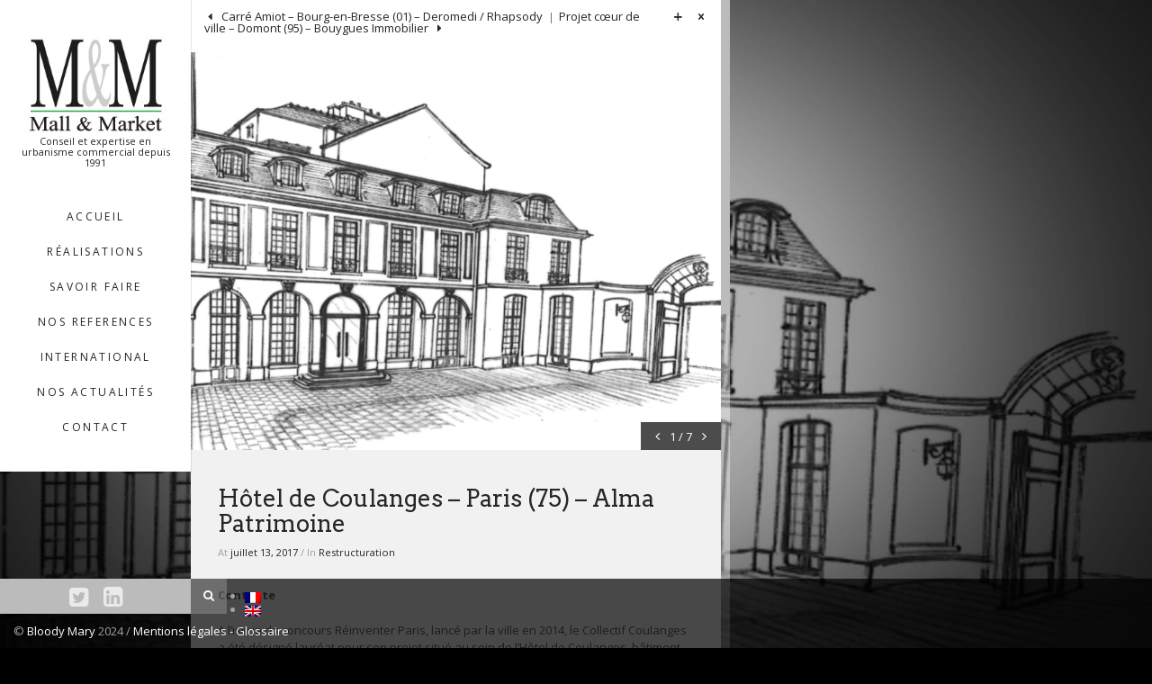

--- FILE ---
content_type: text/html; charset=UTF-8
request_url: https://www.mallandmarket.com/project/hotel-de-coulanges-paris-75-alma-patrimoine/
body_size: 7958
content:



<!DOCTYPE html>
<html lang="fr-FR" prefix="og: http://ogp.me/ns#" class="no-js">
<head>
<meta charset="UTF-8" />
<meta name="viewport" content="width=device-width, initial-scale=1.0, maximum-scale=1.0" />

<!-- Title  -->
<title>Réalisation et défense du dossier d&#039;autorisation | Hôtel de Coulanges</title>

<!-- Favicon  -->
  	<link rel="icon" type="image/png" href="https://www.mallandmarket.com/wp-content/uploads/2014/04/favicon1.png" />
 
<link rel="profile" href="http://gmpg.org/xfn/11" />

<link rel="pingback" href="https://www.mallandmarket.com/xmlrpc.php" />


<!-- This site is optimized with the Yoast SEO plugin v9.6 - https://yoast.com/wordpress/plugins/seo/ -->
<meta name="description" content="Cet hôtel accueillera des concept-stores proposant des marques à la recherche de lieux uniques. Mall &amp; Market a conseillé le pétitionnaire dans sa demande."/>
<link rel="canonical" href="https://www.mallandmarket.com/project/hotel-de-coulanges-paris-75-alma-patrimoine/" />
<meta property="og:locale" content="fr_FR" />
<meta property="og:type" content="article" />
<meta property="og:title" content="Réalisation et défense du dossier d&#039;autorisation | Hôtel de Coulanges" />
<meta property="og:description" content="Cet hôtel accueillera des concept-stores proposant des marques à la recherche de lieux uniques. Mall &amp; Market a conseillé le pétitionnaire dans sa demande." />
<meta property="og:url" content="https://www.mallandmarket.com/project/hotel-de-coulanges-paris-75-alma-patrimoine/" />
<meta property="og:site_name" content="Mall &amp; Market - Conseil en urbanisme commercial" />
<meta property="og:image" content="https://www.mallandmarket.com/wp-content/uploads/2017/07/Coulanges-prinxcipale.png" />
<meta property="og:image:secure_url" content="https://www.mallandmarket.com/wp-content/uploads/2017/07/Coulanges-prinxcipale.png" />
<meta property="og:image:width" content="1748" />
<meta property="og:image:height" content="1311" />
<meta name="twitter:card" content="summary_large_image" />
<meta name="twitter:description" content="Cet hôtel accueillera des concept-stores proposant des marques à la recherche de lieux uniques. Mall &amp; Market a conseillé le pétitionnaire dans sa demande." />
<meta name="twitter:title" content="Réalisation et défense du dossier d&#039;autorisation | Hôtel de Coulanges" />
<meta name="twitter:image" content="https://www.mallandmarket.com/wp-content/uploads/2017/07/Coulanges-prinxcipale.png" />
<!-- / Yoast SEO plugin. -->

<link rel='dns-prefetch' href='//fonts.googleapis.com' />
<link rel='dns-prefetch' href='//s.w.org' />
<link rel="alternate" type="application/rss+xml" title="Mall &amp; Market - Conseil en urbanisme commercial &raquo; Flux" href="https://www.mallandmarket.com/feed/" />
<link rel="alternate" type="application/rss+xml" title="Mall &amp; Market - Conseil en urbanisme commercial &raquo; Flux des commentaires" href="https://www.mallandmarket.com/comments/feed/" />
		<script type="text/javascript">
			window._wpemojiSettings = {"baseUrl":"https:\/\/s.w.org\/images\/core\/emoji\/2.2.1\/72x72\/","ext":".png","svgUrl":"https:\/\/s.w.org\/images\/core\/emoji\/2.2.1\/svg\/","svgExt":".svg","source":{"concatemoji":"https:\/\/www.mallandmarket.com\/wp-includes\/js\/wp-emoji-release.min.js?ver=4.7.5"}};
			!function(a,b,c){function d(a){var b,c,d,e,f=String.fromCharCode;if(!k||!k.fillText)return!1;switch(k.clearRect(0,0,j.width,j.height),k.textBaseline="top",k.font="600 32px Arial",a){case"flag":return k.fillText(f(55356,56826,55356,56819),0,0),!(j.toDataURL().length<3e3)&&(k.clearRect(0,0,j.width,j.height),k.fillText(f(55356,57331,65039,8205,55356,57096),0,0),b=j.toDataURL(),k.clearRect(0,0,j.width,j.height),k.fillText(f(55356,57331,55356,57096),0,0),c=j.toDataURL(),b!==c);case"emoji4":return k.fillText(f(55357,56425,55356,57341,8205,55357,56507),0,0),d=j.toDataURL(),k.clearRect(0,0,j.width,j.height),k.fillText(f(55357,56425,55356,57341,55357,56507),0,0),e=j.toDataURL(),d!==e}return!1}function e(a){var c=b.createElement("script");c.src=a,c.defer=c.type="text/javascript",b.getElementsByTagName("head")[0].appendChild(c)}var f,g,h,i,j=b.createElement("canvas"),k=j.getContext&&j.getContext("2d");for(i=Array("flag","emoji4"),c.supports={everything:!0,everythingExceptFlag:!0},h=0;h<i.length;h++)c.supports[i[h]]=d(i[h]),c.supports.everything=c.supports.everything&&c.supports[i[h]],"flag"!==i[h]&&(c.supports.everythingExceptFlag=c.supports.everythingExceptFlag&&c.supports[i[h]]);c.supports.everythingExceptFlag=c.supports.everythingExceptFlag&&!c.supports.flag,c.DOMReady=!1,c.readyCallback=function(){c.DOMReady=!0},c.supports.everything||(g=function(){c.readyCallback()},b.addEventListener?(b.addEventListener("DOMContentLoaded",g,!1),a.addEventListener("load",g,!1)):(a.attachEvent("onload",g),b.attachEvent("onreadystatechange",function(){"complete"===b.readyState&&c.readyCallback()})),f=c.source||{},f.concatemoji?e(f.concatemoji):f.wpemoji&&f.twemoji&&(e(f.twemoji),e(f.wpemoji)))}(window,document,window._wpemojiSettings);
		</script>
		<style type="text/css">
img.wp-smiley,
img.emoji {
	display: inline !important;
	border: none !important;
	box-shadow: none !important;
	height: 1em !important;
	width: 1em !important;
	margin: 0 .07em !important;
	vertical-align: -0.1em !important;
	background: none !important;
	padding: 0 !important;
}
</style>
<link rel='stylesheet' id='jQueryUI-css'  href='https://www.mallandmarket.com/wp-content/plugins/ef-shortcodes-fidelity/shortcodes/scripts/jquery/jQueryUI/jquery-ui-1.10.2.custom.min.css?ver=4.7.5' type='text/css' media='screen' />
<link rel='stylesheet' id='ef-shortcodes-css-css'  href='https://www.mallandmarket.com/wp-content/plugins/ef-shortcodes-fidelity/shortcodes/css/shortcodes.css?ver=4.7.5' type='text/css' media='screen' />
<link rel='stylesheet' id='ef-bootstrap-css-css'  href='https://www.mallandmarket.com/wp-content/plugins/ef-shortcodes-fidelity/shortcodes/css/bootstrap.min.css?ver=4.7.5' type='text/css' media='screen' />
<link rel='stylesheet' id='ef-googleFonts-content-css'  href='//fonts.googleapis.com/css?family=Open+Sans:400,300,300italic,400italic,600,600italic,700,700italic,800,800italic&#038;subset=latin,cyrillic-ext,cyrillic,latin-ext,greek,greek-ext,vietnamese' type='text/css' media='screen' />
<link rel='stylesheet' id='ef-googleFonts-head-css'  href='//fonts.googleapis.com/css?family=Arvo:400,400italic,700,700italic' type='text/css' media='screen' />
<link rel='stylesheet' id='ef-topbar-css-css'  href='https://www.mallandmarket.com/wp-content/themes/fidelity/css/topbar.min.css?ver=4.7.5' type='text/css' media='screen' />
<link rel='stylesheet' id='ef-fontello-social-css'  href='https://www.mallandmarket.com/wp-content/themes/fidelity/inc/fontello/social/css/fontello-social.css?ver=4.7.5' type='text/css' media='screen' />
<link rel='stylesheet' id='ef-fontello-css'  href='https://www.mallandmarket.com/wp-content/themes/fidelity/inc/fontello/css/fontello.css?ver=4.7.5' type='text/css' media='screen' />
<link rel='stylesheet' id='ef-fontello-anim-css'  href='https://www.mallandmarket.com/wp-content/themes/fidelity/inc/fontello/css/animation.css?ver=4.7.5' type='text/css' media='screen' />
<link rel='stylesheet' id='ef-shadowbox-css-css'  href='https://www.mallandmarket.com/wp-content/themes/fidelity/css/shadowbox/shadowbox.css?ver=4.7.5' type='text/css' media='screen' />
<link rel='stylesheet' id='ef-general-css-css'  href='https://www.mallandmarket.com/wp-content/themes/fidelity/css/style.css?ver=4.7.5' type='text/css' media='screen' />
<link rel='stylesheet' id='ef-color-css-css'  href='https://www.mallandmarket.com/wp-content/themes/fidelity/css/colors.css?ver=4.7.5' type='text/css' media='screen' />
<link rel='stylesheet' id='ef-style-css-css'  href='https://www.mallandmarket.com/wp-content/themes/fidelity/style.css?ver=4.7.5' type='text/css' media='screen' />
<!--[if lt IE 9]>
<link rel='stylesheet' id='ef-ie-css'  href='https://www.mallandmarket.com/wp-content/themes/fidelity/css/ie.css?ver=4.7.5' type='text/css' media='all' />
<![endif]-->
<link rel='stylesheet' id='ef-options-css'  href='https://www.mallandmarket.com/wp-content/uploads/wp_fidelity_options.css?ver=4.7.5' type='text/css' media='screen' />
<script type='text/javascript' src='https://www.mallandmarket.com/wp-content/themes/fidelity/js/modernizr.custom.js?ver=4.7.5'></script>
<script type='text/javascript' src='https://www.mallandmarket.com/wp-content/themes/fidelity/js/pace.min.js?ver=4.7.5'></script>
<script type='text/javascript' src='https://www.mallandmarket.com/wp-includes/js/jquery/jquery.js?ver=1.12.4'></script>
<script type='text/javascript' src='https://www.mallandmarket.com/wp-includes/js/jquery/jquery-migrate.min.js?ver=1.4.1'></script>
<link rel='https://api.w.org/' href='https://www.mallandmarket.com/wp-json/' />
<link rel="EditURI" type="application/rsd+xml" title="RSD" href="https://www.mallandmarket.com/xmlrpc.php?rsd" />
<meta name="generator" content="WordPress 4.7.5" />
<link rel='shortlink' href='https://www.mallandmarket.com/?p=1920' />
<link rel="alternate" type="application/json+oembed" href="https://www.mallandmarket.com/wp-json/oembed/1.0/embed?url=https%3A%2F%2Fwww.mallandmarket.com%2Fproject%2Fhotel-de-coulanges-paris-75-alma-patrimoine%2F" />
<link rel="alternate" type="text/xml+oembed" href="https://www.mallandmarket.com/wp-json/oembed/1.0/embed?url=https%3A%2F%2Fwww.mallandmarket.com%2Fproject%2Fhotel-de-coulanges-paris-75-alma-patrimoine%2F&#038;format=xml" />
<!-- start Simple Custom CSS and JS -->
[:en]<!-- Google tag (gtag.js) -->
<script async src="https://www.googletagmanager.com/gtag/js?id=G-RBN4MRZJGW"></script>
<script>
  window.dataLayer = window.dataLayer || [];
  function gtag(){dataLayer.push(arguments);}
  gtag('js', new Date());

  gtag('config', 'G-RBN4MRZJGW');
</script>[:]<!-- end Simple Custom CSS and JS -->
<style type="text/css">
.qtranxs_flag_fr {background-image: url(https://www.mallandmarket.com/wp-content/plugins/qtranslate/flags/fr.png); background-repeat: no-repeat;}
.qtranxs_flag_en {background-image: url(https://www.mallandmarket.com/wp-content/plugins/qtranslate/flags/gb.png); background-repeat: no-repeat;}
</style>
<link hreflang="fr" href="https://www.mallandmarket.com/project/hotel-de-coulanges-paris-75-alma-patrimoine/?lang=fr" rel="alternate" />
<link hreflang="en" href="https://www.mallandmarket.com/project/hotel-de-coulanges-paris-75-alma-patrimoine/?lang=en" rel="alternate" />
<link hreflang="x-default" href="https://www.mallandmarket.com/project/hotel-de-coulanges-paris-75-alma-patrimoine/" rel="alternate" />
<meta name="generator" content="qTranslate-X 3.4.6.8" />

</head>

<body class="portfolios-template-default single single-portfolios postid-1920 single-format-standard site-id-1 ef-has-widgets ef-infinite-posts ef-narrow-page fireform-slider ef-overlay">

	
	
	<section id="ef-header" class="h-center">
		<div id="ef-header-inner">
			<h1 class="ef-logo-wrapper">
				<a id="ef-logo"  href="https://www.mallandmarket.com/" title="Mall &amp; Market &#8211; Conseil en urbanisme commercial">
											<img src="https://www.mallandmarket.com/wp-content/uploads/2014/04/logo_mall_market.jpg" alt="Mall &amp; Market - Conseil en urbanisme commercial" />
					
											<span id="ef-site-description">
							Conseil et expertise en urbanisme commercial depuis 1991						</span><!-- #ef-site-description -->
									</a><!-- #ef-logo -->
			</h1><!-- .ef-logo-wrappe -->
			
			<div id="ef-topbar-wrapper">
				<nav class="top-bar">
					<ul class="title-area">
						<li class="toggle-topbar menu-icon"><a href="#"><span>Menu</span></a></li>
					</ul>

					<section class="top-bar-section">
						<ul id="menu-menu" class="top-bar-menu left"><li id="menu-item-580" class="menu-item menu-item-type-post_type menu-item-object-page menu-item-home menu-item-580"><a href="https://www.mallandmarket.com/">ACCUEIL</a></li>
<li id="menu-item-526" class="menu-item menu-item-type-post_type menu-item-object-page menu-item-526"><a href="https://www.mallandmarket.com/realisations/">RÉALISATIONS</a></li>
<li id="menu-item-581" class="menu-item menu-item-type-custom menu-item-object-custom menu-item-has-children has-dropdown menu-item-581"><a href="#">SAVOIR FAIRE</a>
<ul class="sub-menu dropdown">
	<li id="menu-item-583" class="menu-item menu-item-type-post_type menu-item-object-page menu-item-583"><a href="https://www.mallandmarket.com/nos-valeurs/">NOS VALEURS</a></li>
	<li id="menu-item-859" class="menu-item menu-item-type-post_type menu-item-object-page menu-item-859"><a href="https://www.mallandmarket.com/une-equipe-dediee/">UNE ÉQUIPE DÉDIÉE</a></li>
	<li id="menu-item-2737" class="menu-item menu-item-type-post_type menu-item-object-page menu-item-2737"><a href="https://www.mallandmarket.com/les-i-a-c-mall-market/">LES I.A.C MALL &#038; MARKET</a></li>
	<li id="menu-item-655" class="menu-item menu-item-type-post_type menu-item-object-page menu-item-655"><a href="https://www.mallandmarket.com/reglementation-lobbying/">RÈGLEMENTATION &#038; LOBBYING</a></li>
	<li id="menu-item-2393" class="menu-item menu-item-type-post_type menu-item-object-page menu-item-2393"><a href="https://www.mallandmarket.com/analyses-dimpact-elan/">ANALYSES D&rsquo;IMPACT ELAN</a></li>
	<li id="menu-item-700" class="menu-item menu-item-type-post_type menu-item-object-page menu-item-700"><a href="https://www.mallandmarket.com/conception-programmation/">CONCEPTION &#038; PROGRAMMATION</a></li>
	<li id="menu-item-1135" class="menu-item menu-item-type-post_type menu-item-object-page menu-item-1135"><a href="https://www.mallandmarket.com/conseils-strategies/">CONSEILS &#038; STRATÉGIES</a></li>
	<li id="menu-item-701" class="menu-item menu-item-type-post_type menu-item-object-page menu-item-701"><a href="https://www.mallandmarket.com/etudesdepotentialites/">ÉTUDES DE POTENTIALITÉS</a></li>
</ul>
</li>
<li id="menu-item-839" class="menu-item menu-item-type-post_type menu-item-object-page menu-item-839"><a href="https://www.mallandmarket.com/ils-nous-font-confiance/">NOS REFERENCES</a></li>
<li id="menu-item-634" class="menu-item menu-item-type-custom menu-item-object-custom menu-item-has-children has-dropdown menu-item-634"><a href="#">INTERNATIONAL</a>
<ul class="sub-menu dropdown">
	<li id="menu-item-1014" class="menu-item menu-item-type-post_type menu-item-object-page menu-item-1014"><a href="https://www.mallandmarket.com/afrique/">AFRIQUE</a></li>
	<li id="menu-item-1050" class="menu-item menu-item-type-post_type menu-item-object-page menu-item-1050"><a href="https://www.mallandmarket.com/europe/">EUROPE</a></li>
</ul>
</li>
<li id="menu-item-541" class="menu-item menu-item-type-post_type menu-item-object-page menu-item-541"><a href="https://www.mallandmarket.com/actualites/">NOS ACTUALITÉS</a></li>
<li id="menu-item-525" class="menu-item menu-item-type-post_type menu-item-object-page menu-item-525"><a href="https://www.mallandmarket.com/contact/">Contact</a></li>
</ul>					</section><!-- .top-bar-section -->
				</nav><!-- .top-bar -->
			</div>
		</div><!-- #ef-header-inner  -->
	</section><!-- #ef-header  -->
	
	<div id="ef-slider-overlay"><img src="https://www.mallandmarket.com/wp-content/themes/fidelity/assets/slider-overlay.png" alt=""></div>

	<section id="ef-page-header">
		<div id="ef-head-inner">

							<div id="ef-page-title">
										
													<a class="ef-prev-post icn-ef" href="https://www.mallandmarket.com/project/carre-amiot-bourg-en-bresse-01-deromedi-rhapsody/" rel="prev"><span></span> Carré Amiot &#8211; Bourg-en-Bresse (01) &#8211; Deromedi / Rhapsody</a><a class="ef-next-post icn-ef" href="https://www.mallandmarket.com/project/projet-coeur-de-ville-domont-95-bouygues-immobilier/" rel="next">Projet cœur de ville &#8211; Domont (95) &#8211; Bouygues Immobilier <span></span></a>						
					
										
				</div><!-- #ef-page-title  -->
			
			<div id="ef-page-controls">
									<a id="ef-widgets-tab" class="icn-ef" href="#"></a>
							</div><!-- #ef-page-controls  -->
		</div><!-- #ef-head-inner  -->
					


	
	<aside id="ef-widgets">
        <div id="ef-widgets-pane">
        	<div id="ef-widgets-inner">

				
							<section id="recent-posts-2" class="ef-widget widget_recent_entries"><div class="widget">		<h6>Articles récents<span></span></h6>		<ul>
					<li>
				<a href="https://www.mallandmarket.com/decryptage-centres-villes-desertes-les-maires-en-premiere-ligne-les-echos-091225/">Mall &#038; Market cité : Centres-villes désertés : les maires en première ligne &#8211; Les Echos &#8211; 09/12/25</a>
						</li>
					<li>
				<a href="https://www.mallandmarket.com/les-i-a-c-et-mall-market-mentionnes-dans-le-figaro-du-290825/">Les I.A.C et Mall &#038; Market mentionnés dans le Figaro du 29/08/25</a>
						</li>
					<li>
				<a href="https://www.mallandmarket.com/liberte-dentreprendre-mall-market-quand-lurbanisme-commercial-devient-une-affaire-de-famille/">Liberté d&rsquo;entreprendre : Mall &#038; Market : quand l’urbanisme commercial devient une affaire de famille</a>
						</li>
					<li>
				<a href="https://www.mallandmarket.com/urban-retail-strategies-morocco-le-site-est-en-ligne/">URBAN &#038; RETAIL STRATEGIES &#8211; MOROCCO : LE SITE EST EN LIGNE !</a>
						</li>
					<li>
				<a href="https://www.mallandmarket.com/lancement-des-indicateurs-dattractivite-commerciale-i-a-c-mall-market/">LANCEMENT DES INDICATEURS D&rsquo;ATTRACTIVITÉ COMMERCIALE (I.A.C) MALL &#038; MARKET</a>
						</li>
				</ul>
		</div></section>		<section id="categories-2" class="ef-widget widget_categories"><div class="widget"><h6>Catégories<span></span></h6>		<ul>
	<li class="cat-item cat-item-168"><a href="https://www.mallandmarket.com/category/mall-market/" >Mall &amp; Market &#8211; Les Actualités du cabinet</a>
</li>
	<li class="cat-item cat-item-169"><a href="https://www.mallandmarket.com/category/urbanisme-commercial/" >Mall &amp; Market &#8211; Les Actualités en matière d&#039;Urbanisme Commercial</a>
</li>
	<li class="cat-item cat-item-1"><a href="https://www.mallandmarket.com/category/non-classe/" >Non classé</a>
</li>
		</ul>
</div></section>
							</div>
        </div>
     </aside>

			</section><!-- #ef-page-header  -->

	<!-- Content -->

	<section id="ef-page">
					<div class="ef-page-inner clearfix">
		
	

	
		
			
							
					
																						
										<div class="ef-featured-img">

						
							<div class="ef-slider-holder">
								<div class="ef-post-carousel clearfix">
									<ul class="slides">

																					<li class="ef-slide">
												<img width="800" height="600" src="https://www.mallandmarket.com/wp-content/uploads/2017/07/Coulanges-prinxcipale-800x600.png" class="attachment-blog_thumb size-blog_thumb wp-post-image" alt="" srcset="https://www.mallandmarket.com/wp-content/uploads/2017/07/Coulanges-prinxcipale-800x600.png 800w, https://www.mallandmarket.com/wp-content/uploads/2017/07/Coulanges-prinxcipale-300x225.png 300w, https://www.mallandmarket.com/wp-content/uploads/2017/07/Coulanges-prinxcipale-768x576.png 768w, https://www.mallandmarket.com/wp-content/uploads/2017/07/Coulanges-prinxcipale-1024x768.png 1024w, https://www.mallandmarket.com/wp-content/uploads/2017/07/Coulanges-prinxcipale-667x500.png 667w, https://www.mallandmarket.com/wp-content/uploads/2017/07/Coulanges-prinxcipale-480x360.png 480w, https://www.mallandmarket.com/wp-content/uploads/2017/07/Coulanges-prinxcipale-1172x879.png 1172w" sizes="(max-width: 800px) 100vw, 800px" />											</li><!-- .ef-slide -->
																															<li class="ef-slide">
												<img src='https://www.mallandmarket.com/wp-content/uploads/2017/07/coulanges-2-800x529.png' alt='' />											</li><!-- .ef-slide -->
																					<li class="ef-slide">
												<img src='https://www.mallandmarket.com/wp-content/uploads/2017/07/coulanges-3-800x529.png' alt='' />											</li><!-- .ef-slide -->
																					<li class="ef-slide">
												<img src='https://www.mallandmarket.com/wp-content/uploads/2017/07/coulanges-4-800x529.png' alt='' />											</li><!-- .ef-slide -->
																					<li class="ef-slide">
												<img src='https://www.mallandmarket.com/wp-content/uploads/2017/07/coulanges-800x529.png' alt='' />											</li><!-- .ef-slide -->
																					<li class="ef-slide">
												<img src='https://www.mallandmarket.com/wp-content/uploads/2017/07/actu-2-800x529.jpg' alt='' />											</li><!-- .ef-slide -->
																					<li class="ef-slide">
												<img src='https://www.mallandmarket.com/wp-content/uploads/2017/07/actu-800x529.png' alt='' />											</li><!-- .ef-slide -->
										
									</ul><!-- .slides -->
								</div><!-- .ef-post-carousel.clearfix -->

								<span class="ef-preloader"></span>

								<div class="ef-post-slider-ctrls">
									<a href="#" class="post-slider-prev icn-angle-left"></a>

									<span class="ef-post-slider-counter"></span>

									<a href="#" class="post-slider-next icn-angle-right"></a>								
								</div><!-- .ef-post-slider-ctrls.ef-round -->
							</div><!-- .ef-slider-holder -->

						
																										
					</div><!-- .ef-featured-img -->
							
			
				
						<div id="post-1920" class="post-1920 portfolios type-portfolios status-publish format-standard has-post-thumbnail hentry portfolio-category-restructuration">

											 				<h1 class="ef-custom-header">
				 					Hôtel de Coulanges &#8211; Paris (75) &#8211; Alma Patrimoine				 									 				</h1>

				 													<small class="ef-post-info">
										At <a href="https://www.mallandmarket.com/project/hotel-de-coulanges-paris-75-alma-patrimoine/" title="9:34 "><time class="entry-date" datetime="2017-07-13T09:34:42+00:00">juillet 13, 2017</time></a> &#47; In <a href="https://www.mallandmarket.com/portfolio-category/restructuration/" rel="tag">Restructuration</a> 									</small>
															
							<p><strong>Contexte</strong></p>
<p>A l’issue du concours Réinventer Paris, lancé par la ville en 2014, le Collectif Coulanges a été désigné lauréat pour son projet situé au sein de l’Hôtel de Coulanges, bâtiment du 17<sup>ème</sup> siècle situé en plein cœur du Marais.</p>
<p>Dans ce bâtiment historique sont prévus trois lieux :</p>
<ul>
<li>Le hub de la création, espace qui accueillera des événements culturels et professionnels, des conférences, des show-rooms, des boutiques éphémères, des défilés, des bureaux de création…</li>
<li>Les concept-stores qui proposeront des commerces offrant des marques à la recherche de lieux atypiques.</li>
<li>Un espace de coworking qui permettra aux entrepreneurs et aux créateurs de bénéficier de services (bureaux, salles de visioconférences, WI-FI…) propices à leur développement.</li>
</ul>
<p>Tout un univers autour de la mode, de la création et du design sera ainsi créé dans ce bâtiment historique.</p>
<p>&nbsp;</p>
<p><strong>Missions</strong></p>
<ul>
<li>Elaboration et conception du dossier administratif de demande d’autorisation d’exploitation commerciale</li>
<li>Assistance et représentation devant la Commission Départementale d’Aménagement Commercial.</li>
</ul>
<p>&nbsp;</p>
<p><strong>Surface de vente</strong></p>
<p>1 532 m²</p>
<p>&nbsp;</p>
<p><strong>Date d’ouverture</strong></p>
<p>Avril 2019</p>

														
														
																						
							
						</div><!-- #post-## -->

			
			
		
			


							</div><!-- .ef-page-inner -->
			
			
		</section><!-- #ef-page -->

		
		<footer id="ef-footer">

							
																									
														
														
														
																									
														
														
														
														
														
														
														
														
														
														
														
														
														
														
														
														
														
														
														
				
									<ul class="ef-social-bar list-inline">
				
																		<li><a class="icn-twitter-squared" target="_blank" href="https://twitter.com/MallandMarket" title="Twitter"></a></li>																																																																<li><a class="icn-linkedin-squared" target="_blank" href="https://www.linkedin.com/company/3339126?trk=prof-exp-company-name" title="LinkedIn"></a></li>																																																																																																																																																																																																																																			
									</ul><!-- .ef-social-bar.list-inline -->
							
			<div id="ef-copyrights">
									<div class="ef-footer-search">
						<div id="ef-show-hide-search" class="icn-search"></div>
						<form role="search" method="get" id="searchform" class="form-inline ef-searchform" action="https://www.mallandmarket.com/" >
		<div class="form-group">
			<input type="text" class="form-control" value="" name="s" id="s" placeholder="Type your keywords..." />
		</div>
		<input type="submit" class="btn btn-primary" id="searchsubmit" value="Go" />
    </form>					</div><!-- #ef-footer-search -->
				
				<div class="ef-copyright-text">

											
<ul class="language-chooser language-chooser-image qtranxs_language_chooser" id="qtranslate-chooser">
<li class="lang-fr active"><a href="https://www.mallandmarket.com/project/hotel-de-coulanges-paris-75-alma-patrimoine/?lang=fr" hreflang="fr" title="Français (fr)" class="qtranxs_image qtranxs_image_fr"><img src="https://www.mallandmarket.com/wp-content/plugins/qtranslate/flags/fr.png" alt="Français (fr)" /><span style="display:none">Français</span></a></li>
<li class="lang-en"><a href="https://www.mallandmarket.com/project/hotel-de-coulanges-paris-75-alma-patrimoine/?lang=en" hreflang="en" title="English (en)" class="qtranxs_image qtranxs_image_en"><img src="https://www.mallandmarket.com/wp-content/plugins/qtranslate/flags/gb.png" alt="English (en)" /><span style="display:none">English</span></a></li>
</ul><div class="qtranxs_widget_end"></div>
					
											© <a href="http://www.bloody-mary.fr">Bloody Mary</a> 2024 / <a href="https://www.mallandmarket.com/mentions-legales/">Mentions légales </a>										<a href="https://www.mallandmarket.com/info/"> - Glossaire</a>
				</div><!-- .ef-copyright-text -->

			</div><!-- #ef-copyrights -->

		</footer><!-- #ef-footer -->

<script type='text/javascript' src='https://www.mallandmarket.com/wp-content/plugins/contact-form-7/includes/js/jquery.form.min.js?ver=3.51.0-2014.06.20'></script>
<script type='text/javascript'>
/* <![CDATA[ */
var _wpcf7 = {"recaptcha":{"messages":{"empty":"Merci de confirmer que vous n\u2019\u00eates pas un robot."}}};
/* ]]> */
</script>
<script type='text/javascript' src='https://www.mallandmarket.com/wp-content/plugins/contact-form-7/includes/js/scripts.js?ver=4.7'></script>
<script type='text/javascript' src='https://www.mallandmarket.com/wp-content/plugins/ef-shortcodes-fidelity/shortcodes/scripts/jquery/jquery.easing.1.3.min.js?ver=4.7.5'></script>
<script type='text/javascript' src='https://www.mallandmarket.com/wp-content/plugins/ef-shortcodes-fidelity/shortcodes/scripts/jquery/imagesloaded.min.js?ver=4.7.5'></script>
<script type='text/javascript' src='https://www.mallandmarket.com/wp-content/plugins/ef-shortcodes-fidelity/shortcodes/scripts/jquery/carouFredSel/jquery.carouFredSel-6.2.1-packed.js?ver=4.7.5'></script>
<script type='text/javascript' src='https://www.mallandmarket.com/wp-content/plugins/ef-shortcodes-fidelity/shortcodes/scripts/jquery/inview.min.js?ver=4.7.5'></script>
<script type='text/javascript' src='https://www.mallandmarket.com/wp-content/plugins/ef-shortcodes-fidelity/shortcodes/scripts/jquery/carouFredSel/carouFredSel.init.js?ver=4.7.5'></script>
<script type='text/javascript' src='https://www.mallandmarket.com/wp-includes/js/jquery/ui/core.min.js?ver=1.11.4'></script>
<script type='text/javascript' src='https://www.mallandmarket.com/wp-includes/js/jquery/ui/widget.min.js?ver=1.11.4'></script>
<script type='text/javascript' src='https://www.mallandmarket.com/wp-includes/js/jquery/ui/tabs.min.js?ver=1.11.4'></script>
<script type='text/javascript' src='https://www.mallandmarket.com/wp-includes/js/jquery/ui/accordion.min.js?ver=1.11.4'></script>
<script type='text/javascript' src='https://www.mallandmarket.com/wp-content/plugins/ef-shortcodes-fidelity/shortcodes/scripts/jquery/init.js?ver=4.7.5'></script>
<script type='text/javascript' src='https://www.mallandmarket.com/wp-includes/js/jquery/ui/mouse.min.js?ver=1.11.4'></script>
<script type='text/javascript' src='https://www.mallandmarket.com/wp-includes/js/jquery/ui/slider.min.js?ver=1.11.4'></script>
<script type='text/javascript' src='https://www.mallandmarket.com/wp-content/themes/fidelity/js/detectmobilebrowser.min.js?ver=4.7.5'></script>
<script type='text/javascript' src='https://www.mallandmarket.com/wp-content/themes/fidelity/js/jquery.transit.min.js?ver=4.7.5'></script>
<script type='text/javascript' src='https://www.mallandmarket.com/wp-content/themes/fidelity/js/bootstrap.min.js?ver=4.7.5'></script>
<script type='text/javascript' src='https://www.mallandmarket.com/wp-content/themes/fidelity/js/foundation.min.js?ver=4.7.5'></script>
<script type='text/javascript' src='https://www.mallandmarket.com/wp-content/themes/fidelity/js/topbar.min.js?ver=4.7.5'></script>
<script type='text/javascript' src='https://www.mallandmarket.com/wp-content/themes/fidelity/js/smartresize.min.js?ver=4.7.5'></script>
<script type='text/javascript' src='https://www.mallandmarket.com/wp-content/themes/fidelity/js/video/video.min.js?ver=4.7.5'></script>
<script type='text/javascript' src='https://www.mallandmarket.com/wp-content/themes/fidelity/js/video/bigvideo.min.js?ver=4.7.5'></script>
<script type='text/javascript' src='https://www.mallandmarket.com/wp-content/themes/fidelity/js/jquery.isotope.min.js?ver=4.7.5'></script>
<script type='text/javascript' src='https://www.mallandmarket.com/wp-content/themes/fidelity/js/jquery.infinitescroll.min.js?ver=4.7.5'></script>
<script type='text/javascript' src='https://www.mallandmarket.com/wp-content/themes/fidelity/js/jquery.nicescroll.min.js?ver=4.7.5'></script>
<script type='text/javascript' src='https://www.mallandmarket.com/wp-content/themes/fidelity/js/jquery.flexslider.min.js?ver=4.7.5'></script>
<script type='text/javascript' src='https://www.mallandmarket.com/wp-content/themes/fidelity/js/shadowbox/shadowbox.js?ver=4.7.5'></script>
<script type='text/javascript' src='https://www.mallandmarket.com/wp-content/themes/fidelity/js/jquery.mobilemenu.min.js?ver=4.7.5'></script>
<script type='text/javascript'>
/* <![CDATA[ */
var ef_js_vars = {"demo_mode":"","post_slider":{"autoplay":"0","infinite":"0","interval":"2000","fx":"fade","speed":"1000"},"main_color":"#bbbbbb","bg_slider":{"auto":true,"transition":"slide","cover":true,"caption_easing":"easeOutCirc","caption_zoom":true,"transition_speed":"1100","slide_interval":"9500","css_engine":true,"reverse":false,"slides":[{"image":"https:\/\/www.mallandmarket.com\/wp-content\/uploads\/2017\/07\/Coulanges-prinxcipale.png","thumb":"https:\/\/www.mallandmarket.com\/wp-content\/uploads\/2017\/07\/Coulanges-prinxcipale-150x150.png","mobile_image":"https:\/\/www.mallandmarket.com\/wp-content\/uploads\/2017\/07\/Coulanges-prinxcipale-800x600.png"}]},"messages":{"loading_msg":"Loading the next set of posts","finished_msg":"No more posts to load","site_loading":"Loading"},"map_icon":"https:\/\/www.mallandmarket.com\/wp-content\/themes\/fidelity\/assets\/map_marker.png","has_scroll":"1","adaptive_header":""};
/* ]]> */
</script>
<script type='text/javascript' src='https://www.mallandmarket.com/wp-content/themes/fidelity/js/setup.js?ver=4.7.5'></script>
<script type='text/javascript' src='https://www.mallandmarket.com/wp-content/themes/fidelity/js/app.js?ver=4.7.5'></script>
<script type='text/javascript' src='https://www.mallandmarket.com/wp-includes/js/wp-embed.min.js?ver=4.7.5'></script>

<script>
  (function(i,s,o,g,r,a,m){i['GoogleAnalyticsObject']=r;i[r]=i[r]||function(){
  (i[r].q=i[r].q||[]).push(arguments)},i[r].l=1*new Date();a=s.createElement(o),
  m=s.getElementsByTagName(o)[0];a.async=1;a.src=g;m.parentNode.insertBefore(a,m)
  })(window,document,'script','//www.google-analytics.com/analytics.js','ga');

  ga('create', 'UA-49555876-1', 'mallandmarket.com');
  ga('send', 'pageview');

</script></body>
</html>

--- FILE ---
content_type: text/css
request_url: https://www.mallandmarket.com/wp-content/themes/fidelity/inc/fontello/social/css/fontello-social.css?ver=4.7.5
body_size: 978
content:
@font-face {
  font-family: 'fontello-social';
  src: url('../font/fontello-social.eot?6120352');
  src: url('../font/fontello-social.eot?6120352#iefix') format('embedded-opentype'),
       url('../font/fontello-social.woff?6120352') format('woff'),
       url('../font/fontello-social.ttf?6120352') format('truetype'),
       url('../font/fontello-social.svg?6120352#fontello-social') format('svg');
  font-weight: normal;
  font-style: normal;
}
/* Chrome hack: SVG is rendered more smooth in Windozze. 100% magic, uncomment if you need it. */
/* Note, that will break hinting! In other OS-es font will be not as sharp as it could be */
/*
@media screen and (-webkit-min-device-pixel-ratio:0) {
  @font-face {
    font-family: 'fontello-social';
    src: url('../font/fontello-social.svg?6120352#fontello-social') format('svg');
  }
}
*/
 
 [class^="social-"]:before, [class*=" social-"]:before {
  font-family: "fontello-social";
  font-style: normal;
  font-weight: normal;
  speak: none;
 
  display: inline-block;
  text-decoration: inherit;
  width: 1em;
  margin-right: .2em;
  text-align: center;
  /* opacity: .8; */
 
  /* For safety - reset parent styles, that can break glyph codes*/
  font-variant: normal;
  text-transform: none;
     
  /* fix buttons height, for twitter bootstrap */
  line-height: 1em;
 
  /* Animation center compensation - margins should be symmetric */
  /* remove if not needed */
  margin-left: .2em;
 
  /* you can be more comfortable with increased icons size */
  /* font-size: 120%; */
 
  /* Uncomment for 3D effect */
  /* text-shadow: 1px 1px 1px rgba(127, 127, 127, 0.3); */
}
 
.social-dribbble:before { content: '\e808'; } /* '' */
.social-deviantart:before { content: '\e816'; } /* '' */
.social-flickr:before { content: '\e809'; } /* '' */
.social-gplus-squared:before { content: '\e807'; } /* '' */
.social-linkedin-squared:before { content: '\e80a'; } /* '' */
.social-pinterest-squared:before { content: '\e803'; } /* '' */
.social-skype:before { content: '\e802'; } /* '' */
.social-tumblr-squared:before { content: '\e806'; } /* '' */
.social-twitter-squared:before { content: '\e800'; } /* '' */
.social-vimeo-squared:before { content: '\e804'; } /* '' */
.social-youtube-play:before { content: '\e805'; } /* '' */
.social-mail:before { content: '\e817'; } /* '' */
.social-facebook-squared:before { content: '\e801'; } /* '' */
.social-stumbleupon-circled:before { content: '\e810'; } /* '' */
.social-lastfm:before { content: '\e80e'; } /* '' */
.social-instagram:before { content: '\e80b'; } /* '' */
.social-picasa:before { content: '\e80c'; } /* '' */
.social-soundcloud:before { content: '\e80d'; } /* '' */
.social-behance:before { content: '\e811'; } /* '' */
.social-vkontakte:before { content: '\e80f'; } /* '' */
.social-fivehundredpx:before { content: '\e812'; } /* '' */
.social-forrst:before { content: '\e815'; } /* '' */
.social-digg:before { content: '\e813'; } /* '' */
.social-rss:before { content: '\e814'; } /* '' */

--- FILE ---
content_type: text/css
request_url: https://www.mallandmarket.com/wp-content/themes/fidelity/css/style.css?ver=4.7.5
body_size: 13807
content:
/*

Template Name: Fidelity
Description: Premium Photography Wordpress Theme
Author: fireform
License: GNU General Public License version 3.0
License URI: http://www.gnu.org/licenses/gpl-3.0.html
Version: 1.0

Designed & Coded by Fireform

--------------------------------------------------------------------------


1.	Fonts && common styles

	1.	Fonts
	2.	Common styles

2.	Core styles

	1.	Logotype
	2.	Common styles
	3.	Slideshows
		a. Background slideshow
		b. Simple portfolio slideshow
		c. Photo gallery
		d. Common Flexslider styles
	
	4.	Bigvideo
	5.	Posts
	6.	Comments
	7.	Services
	8.	Map
	9.	Contact Form

3.	Footer
4.	Widgets
5.	Misc styles
6.	Media queries



--------------------------------------------------------------------------*/


/*---------------------------- 1.1 Fonts ---------------------------------*/

h1, h2, h3, h4, h5, #sb-title-inner, #ef-loading-msg {
	font-family: 'Amaranth', sans-serif;
}

h1.ef-custom-header {
	font-size: 17px;
}

.single h1.ef-custom-header {
	font-size: 26px;
}

.ef-classic-blog h1.ef-custom-header {
	font-size: 26px;
}

body, blockquote small, .ef-body-font, #ef-site-description, #cancel-comment-reply-link, .ef-date-comment time, .ef-style-title a, h3 .likeThis, #ef-page-title h1, #ef-gallery-title {
	font-family: 'Open Sans', sans-serif;
}

blockquote {
	font-family: Georgia, serif;
}

blockquote p {
	font-size: 1.5em;
}

/*---------------------------- 1.2 Common styles -------------------------*/

/* Global rounded corners */

.ef-radius {
	-webkit-border-radius: 4px;
	   -moz-border-radius: 4px;
    		border-radius: 4px;
}

.ef-round, .ef-avatar, #ef-map-overlay:before, #ef-show-map, #ef-show-map:before {
	-webkit-border-radius: 1000px;
	   -moz-border-radius: 1000px;
    		border-radius: 1000px;
}

/* Transitions */

a, button, input, textarea, .ef-post-info, #thumb-list li:before, #ef-thumb-list .flex-active-slide:after, #sb-custom-close, input#submit, #ef-show-hide-search {
	-webkit-transition: background-color 0.2s ease-out 0s,  border-color 0.2s ease-out 0s, color 0.2s ease-out 0s;
	   -moz-transition: background-color 0.2s ease-out 0s,  border-color 0.2s ease-out 0s, color 0.2s ease-out 0s;
		-ms-transition: background-color 0.2s ease-out 0s,  border-color 0.2s ease-out 0s, color 0.2s ease-out 0s;
		 -o-transition: background-color 0.2s ease-out 0s,  border-color 0.2s ease-out 0s, color 0.2s ease-out 0s;
			transition: background-color 0.2s ease-out 0s,  border-color 0.2s ease-out 0s, color 0.2s ease-out 0s;
}

/* Fixes for transition bugs in various browsers */

#ef-slider-overlay img, .fireform-slider-inner img, #ef-gallery img, #ef-thumb-list img, .no-touch #ef-page, #ef-header, .fireform-slider-inner, .ef-featured-img, .ef-post, .touch #ef-header ul, #ef-gallery .likeThis, #ef-gallery .ef-pass {
	-webkit-backface-visibility: hidden;
}

#ef-thumb-list, .no-touch #infscr-loading {
	-webkit-transform: translate3d(0,0,0);
}

#ef-thumb-list, .fireform-slider-inner, .ef-portfolio .ef-post {
	transform-style: preserve-3d;
}

#ef-tray-button, #ef-gallery, .fireform-slider-inner, #ef-header a, .ef-portfolio .ef-post {
	-webkit-transform-style: preserve-3d;
}

/* -- */


body {
	direction: ltr;
	position: relative;
}

img {
	max-width: 100%;
	height: auto;
}

p, h1, h2, h3, h4, h5, h6 {
	margin-bottom: 20px;
}

h6 {
	font-size: 11px;
	font-weight: bold;
	letter-spacing: 0.2em;
	text-transform: uppercase;
}

blockquote {
	border-left: none;
	padding: 0 0 0 10px;
}

blockquote:before {
	position: relative;
	left: -1.5em;
}

.ef-proj-img blockquote, .ef-featured-img blockquote {
	text-align: left;
	margin-bottom: 0;
}

.ef-proj-img blockquote:before, .ef-featured-img blockquote:before {
	font-size: 5em;
	position: absolute;
	left: -15px;
	top: -5px;
	-webkit-opacity: 0.2;
	   -moz-opacity: 0.2;
	   		opacity: 0.2;
	filter: alpha(opacity=20);
}

.ef-proj-img blockquote {
	padding: 20px;
}

.ef-featured-img blockquote {
	padding: 40px 30px 40px 45px;
}

hr {
	margin: 30px 0;
}

hr.ef-blank {
	margin: 20px 0;
	border-color: transparent!important;
}

.ef-hl-content {
	margin: 0 -30px 40px;
	padding: 40px 30px 20px;
}

.ef-fullwidth-page #ef-comments.ef-hl-content, .ef-fullwidth-page .ef-label.pull-left {
	margin-left: 0;
	margin-right: 0;
}

.ef-hl-content.ef-first-block-page {
	margin-top: -40px;
}

.ef-hl-content.ef-last-block-page {
	margin-bottom: -40px;
	margin-top: 0;
}

.btn {
	-webkit-border-radius: 0;
	   -moz-border-radius: 0;
    		border-radius: 0;
}

.btn {
	padding: 3px 12px;
	margin: 0 3px 7px 0;
}

.btn.ef-hollow-btn {
	border-width: 2px;
}

.btn.btn-lg {
	padding: 10px 16px;
}

.btn.btn-sm {
	padding: 5px 10px;
}

.btn.btn-xs {
	padding: 3px 10px;
}

.btn:before {
	margin-right: 7px;
	margin-left: 0;
}

.btn.ef-hollow-btn, .btn.ef-hollow-btn:hover, .btn.ef-hollow-btn:focus, .btn.ef-hollow-btn:active {
	background: transparent;
	color: inherit;
	-webkit-box-shadow: none;
        	box-shadow: none;
}

.ef-no-margin {
	margin: 0;
}

/*---------------------------- 2 Core styles ---------------------------*/

/*---------------------------- 2.1 Logotype ----------------------------*/

#ef-logo {
	text-align: center;
	display: block;
	padding: 39px 10% 34px;
	position: relative;
	z-index: 1;
}

/* IE9-10 svg hacks */

@media screen and (min-width: 0) {
	#ef-logo img[src*=svg] {
		max-width: none \0/;
		width: 70% \0/;
		max-height: 100% \0/;
	}
}

@media screen and (max-width: 801px) {
	#ef-logo img[src*=svg] {
		max-height: none \0/;
		width: 150px \0/;
	}
}

/* *** */

#ef-site-description {
	display: block;
	font-size: 11px;
	font-weight: normal!important;
}

.top-bar {
	padding-bottom: 30px;
}

/*---------------------------- 2.2 Common styles -------------------------*/

#ef-header {
	padding: 0;
	position: fixed;
	top: 0;
	left: 0;
	z-index: 30;
}

.ef-fullwidth-page.ef-no-gutters #ef-header {
	width: 14.4%;
}

#ef-header, .ef-fake-header, #ef-sidebar {
	width: 14.2%;
}

.ef-fake-header {
	height: 1px;
	float: left;
}

#ef-header .ef-logo-wrapper {
	position: relative;
	margin-bottom: 0;
	margin-top: 0;
}

.admin-bar #ef-header {
	top: 32px;
}

#ef-header {
	-webkit-box-shadow: 0 0 0 1px rgba(0,0,0,0.09);
        	box-shadow: 0 0 0 1px rgba(0,0,0,0.09);
}

#ef-header:before, #ef-header:after, #ef-page:before, #ef-page:after, #ef-page-header:before, #ef-page-header:after, .ef-widget:nth-child(2):after {
    content: "";
    display: table;
    clear: both;
}

.ef-sticky-page .ef-page-inner {
	padding-top: 30px;
	padding-bottom: 30px;
}

.ef-sticky-page-left #ef-page {
	top: 30px;
	left: 30px;
}

.ef-sticky-page-right #ef-page {
	top: 30px;
	left: auto;
	right: 30px;
	margin-left: 0;
}

.ef-sticky-page-bottom-left #ef-page {
	top: auto;
	left: 30px;
	bottom: 70px;
}

.ef-sticky-page-bottom-right #ef-page {
	top: auto;
	left: auto;
	right: 30px;
	bottom: 70px;
	margin-left: 0;
}

.ef-sticky-page #ef-page, .ef-fullwidth-page.ef-sticky-page #ef-page {
	width: 25%;
}

.ef-sticky-page #ef-page {
	position: absolute;
}

#ef-page {
	padding-top: 39px;
	top: 0;
	left: 0;
	position: relative;
	z-index: auto;
	overflow: hidden;
}

/*.ef-fullwidth-page #ef-page {
	min-height: 100%;
}

.page-template-templatesgallery-template-php.ef-fullwidth-page #ef-page, .page-template-templatesgallery-template-php.ef-fullwidth-page .ef-featured-img {
	height: 100%;
}
*/

#ef-page, .ef-fullwidth-page.page-template-templatesblog-template-php .ef-admin-message, .ef-fullwidth-page.page-template-templatesportfolio-template-php .ef-admin-message, .ef-fullwidth-page.page-template-templatesgallery-template-php .ef-admin-message, .home.blog.ef-fullwidth-page .ef-admin-message {
	margin-left: 14.2%;
}

.ef-fullwidth-page #ef-page {
	width: auto;
	margin-left: 0;
}

.ef-fullwidth-page .ef-page-inner {
	float: right;
}

.page-template-templatesportfolio-template-php #ef-page, .page-template-templatesgallery-template-php #ef-page, .page-template-templatesblog-template-php #ef-page {
	padding-left: 0;
}

.page-template-templateshome-template-php #ef-page, .ef-sticky-page #ef-page {
	padding-top: 0;
}

.page-template-templateshome-template-php .ef-page-inner {
	display: none;
}

.ef-page-inner, .search.search-no-results .ef-page-inner {
	position: relative;
	padding: 40px 30px 60px;
}

.ef-page-inner .ef-admin-message {
	margin-bottom: 60px;
}

.ef-fullwidth-page.page-template-templatesportfolio-template-php.ef-indented-large .ef-page-inner {
	padding: 10px 0 40px 10px;
}

.page-template-templatesportfolio-template-php .ef-page-inner {
	padding: 5px 5px 40px;
}

.ef-indented-large .ef-page-inner {
	padding: 10px 10px 40px;
}

.page-template-templatesblog-template-php .ef-page-inner,
.page-template-templatesportfolio-template-php.ef-no-gutters .ef-page-inner,
.search .ef-page-inner, .archive .ef-page-inner, .home.blog .ef-page-inner {
	padding: 0 0 40px;
}

.page-template-templatesportfolio-template-php .ef-page-inner {
	background-color: transparent;
}

#ef-page, #ef-page-header, #infscr-loading {
	width: 40%;
}

.ef-fullwidth-page #infscr-loading {
	width: 100%;
	left: 0;
}

#ef-header, #ef-page, #ef-page-title {
	-webkit-box-sizing: border-box;
	   -moz-box-sizing: border-box;
	   		box-sizing: border-box;
}

.ef-sticky-page #ef-page-header {
	display: none;
}

#ef-page-header {
	position: fixed;
	height: 39px;
	z-index: 22;
	left: 14.2%;
	top: 0;
	margin: 0;
	-webkit-box-shadow: 0 1px 0 0 rgba(0,0,0,0.1);
        	box-shadow: 0 1px 0 0 rgba(0,0,0,0.1);
}

.admin-bar #ef-page-header {
	top: 32px;
}

.page-template-templateshome-template-php #ef-page-header, .page-template-templatesportfolio-template-php #ef-page-header, .page-template-templatesblog-template-php #ef-page-header {
	-webkit-box-shadow: none;
	    	box-shadow: none;
}

.page-template-templateshome-template-php #ef-page-header {
	width: 39px;
}

.ef-no-gutters.ef-fullwidth-page #ef-page-header {
	width: 85.6%;
}

.ef-fullwidth-page #ef-page-header, .ef-fullwidth-page .ef-page-inner {
	width: 85.8%;
}

.page-template-templateshome-template-php.ef-fullwidth-page .ef-page-inner, .page-template-templatesportfolio-template-php.ef-fullwidth-page .ef-page-inner, .page-template-templatesblog-template-php.ef-fullwidth-page .ef-page-inner, .page-template-templatesgallery-template-php.ef-fullwidth-page .ef-page-inner, .archive.ef-fullwidth-page .ef-page-inner, .search.search-results.ef-fullwidth-page .ef-page-inner, .home.blog.ef-fullwidth-page .ef-page-inner {
	width: 100%;
}

.ef-fullwidth-page.ef-no-gutters #ef-page-header {
	left: 14.4%;
}

.ef-fullscreen-mode #ef-page-header {
	width: 39px;
	height: 39px;
}

#ef-head-inner {
	position: relative;
	z-index: 23;
}

#ef-page-title {
	min-height: 39px;
	line-height: 1em;
	padding: 12px 15px;
	text-transform: uppercase;
}

#ef-page-title h1 {
	display: inline;
	font-size: 1em;
	margin: 0;
}

.fireform-slider.ef-has-widgets #ef-page-title {
	padding-right: 78px;
}

.ef-no-fullscreen.ef-no-widgets #ef-page-title {
	padding-right: 12px;
}

.fireform-slider #ef-page-title, .ef-has-widgets #ef-page-title, .ef-no-fullscreen.ef-has-widgets #ef-page-title {
	padding-right: 45px;
}

.ef-fullscreen-mode #ef-page-title, .page-template-templateshome-template-php.ef-fullwidth-page #ef-page-header {
	display: none;
}

#ef-page-controls {
	position: absolute;
	right: 10px;
	top: 0;
}

.ef-fullscreen-mode #ef-page-controls {
	right: 0;
}

.ef-fullscreen-mode #ef-widgets-tab, .no-js #ef-widgets-tab {
	display: none;
}

#ef-widgets-tab {
	display: block;
	float: left;
	width: 25px;
	height: 39px;
	line-height: 36px;
	text-align: center;
	font-weight: 300;
	font-size: 15px;
}

#ef-widgets-tab:before {
	content: "\e941";
}

#ef-widgets-tab.ef-show-widgets:before {
	content: "\e823";
}

.no-js #ef-widgets {
	display: block;
}

#ef-widgets {
	position: relative;
	left: 0;
	top: 0;
	overflow: auto;
}

#ef-widgets-pane {
	position: relative;
	top: 0;
	padding: 40px 30px 20px 30px;
	display: none;
}

.ef-fullscreen-mode #ef-widgets, .ef-fullscreen-mode div.nicescroll-rails {
	display: none!important;
}

.ef-widget {
	margin-bottom: 30px;	
}

#ef-widgets .ef-widget {
	width: 49%;
	vertical-align: top;
	display: inline-block;
}

.ef-fullwidth-page #ef-widgets .ef-widget {
	width: 24.5%;
}

.widget {
	padding-right: 30px;
}

#ef-widgets input[type="text"] {
	background-color: transparent;
}

#ef-filter {
	margin-bottom: 0;
	text-transform: none;
	white-space: nowrap;
}

#ef-select-wrapper {
	display: none;
	float: right;
}

.ef-select-menu {
	border-style: solid;
	display: none;
	margin-top: -5px;
}

.no-js #ef-select-wrapper {
	display: block;
}

#ef-filter li {
	margin-left: 10px;
	padding-right: 0;
	white-space: nowrap;
}

#ef-filter li a:before {
	content: '\e8f8';
	margin-right: 7px;
}

#ef-filter li.ef-currentClass a:before {
	content: '\e8f9';
}

/*-------------------------- 2.3 Slideshows -----------------------*/

/*-------------------------- 2.3a Background slideshow ------------*/

.fireform-slider-wrapper {
	top: 0;
	left: 0;
	width: 100%;
	height: 100%;
	position: fixed;
	z-index: -9999;
}

.touch .fireform-slider-wrapper {
	z-index: auto;
}

.fireform-slider-inner {
	visibility: hidden;
	width: 100%;
}

ul.slides {
	overflow: hidden;
}

ul.slides, ul.slides li {
	margin: 0;
	padding: 0;
	list-style: none;
}

ul.slides li, ul.slides li img {
 	-webkit-touch-callout: none;
	  -webkit-user-select: none;
		 -moz-user-select: none;
		  -ms-user-select: none;
			  user-select: none;
 }

.fireform-slider-inner ul.slides li img {
 	-webkit-pointer-events: none;
			pointer-events: none;

	-webkit-transition: left 0.3s ease-out;
	   -moz-transition: left 0.3s ease-out;
    	-ms-transition: left 0.3s ease-out;
    	 -o-transition: left 0.3s ease-out;
			transition: left 0.3s ease-out;
}

.fireform-slider-inner .ef-slide, #ef-thumb-list-inner .ef-slide {
	overflow: hidden;
	float: left;
}

.fireform-slider-inner img {
	display: block;
	width: 100%;
	height: auto;
	position: relative;
	max-width: none!important;
}

/* Thumbnail navigation */

#ef-thumb-list {
	width: 100%;
	height: 70px;
	overflow: hidden;
	visibility: hidden;
	position: fixed;
	bottom: -70px;
	left: 0;
	z-index: 50;
	background: rgba(0,0,0,0.2);
}

#ef-thumb-list .ef-slider-wrapper {
	height: 100%!important;
}

#ef-thumb-list .ef-thumb, #ef-thumb-list .slides, #ef-thumb-list .flex-viewport, #ef-thumb-list-inner {
	height: 100%;
}

#ef-thumb-list .ef-thumb {
	overflow: hidden;
	float: left;
	margin: 0 2px;
	width: auto;
	cursor: pointer;
	position: relative;
}

.ef-thumb:after {
	content: '';
	display: block;
	position: absolute;
	z-index: 5;
	border-bottom-width: 3px;
	border-bottom-style: solid;
	border-color: transparent;
	bottom: 0;
	width: 100%;
	left: 0;
}

#ef-thumb-list img {
	display: block;
	width: auto;
	height: auto;
	width: 100%;
}

/* Tray button */

.page-template-templateshome-template-php #ef-tray-button {
	width: auto;
	border: 0;
	background: transparent;
}

.ef-no-fullscreen #ef-tray-button {
	display: none!important;
}

#ef-tray-button {
	float: right;
	position: relative;
	width: 25px;
	height: 39px;
	display: block;
	text-align: center;
	line-height: 37px;
	font-weight: 300;
}

#ef-tray-button:before {
	content: "\e940";
	position: relative;
	z-index: 1;
}

.ef-fullscreen-mode #ef-tray-button {
	width: 39px;
}

.ef-fullscreen-mode #ef-tray-button:before {
	content: "\e941";
}

#ef-tray-button.disabled {
	cursor: default !important;
	pointer-events: none;
}

/* Progress bar */

#progress-back {
	display: block;
	overflow: hidden;
	left: 0;
	top: 0;
	position: absolute;
	height: 100%;
	width: 100%;
	text-align: left;
}

.ef-fullscreen-mode #progress-bar {
	display: block;
	position: relative;
	height: 100%;
	width: 0;
}

/* Captions */

#slidecounter {
	float: left;
	margin: 0px 3px;
}

#slide_desc {
	font-size: 14px;
	display: none;
	position: fixed;
	color: #fff;
	max-width: 30%;
	z-index: 3;
	-webkit-opacity: 0;
	   -moz-opacity: 0;
	   		opacity: 0;
	filter: alpha(opacity=0);
}

#slide_desc.ef-desc-scale * {
	-webkit-transform: scale(0);
	   -moz-transform: scale(0);
		 -o-transform: scale(0);
		-ms-transform: scale(0);
			transform: scale(0);
	-webkit-transition: -webkit-transform 0.3s ease, border-color 0.3s ease, color 0.3s ease;
	   -moz-transition:    -moz-transform 0.3s ease, border-color 0.3s ease, color 0.3s ease;
        -ms-transition:     -ms-transform 0.3s ease, border-color 0.3s ease, color 0.3s ease;
         -o-transition: 	 -o-transform 0.3s ease, border-color 0.3s ease, color 0.3s ease;
			transition: 		transform 0.3s ease, border-color 0.3s ease, color 0.3s ease;
}

#slide_desc.ef-desc-scale *.ef-scale-up {
	-webkit-transform: scale(1.0);
	   -moz-transform: scale(1.0);
		 -o-transform: scale(1.0);
		-ms-transform: scale(1.0);
			transform: scale(1.0);
}

#slide_desc h1 {
	line-height: 1em;
	font-size: 20px;
}

#slide_desc a {
	color: #fff;
}

#slide_desc a.btn {
	font-weight: bold;
}

#slide_desc.ef-center {
	top: 70px;
	left: 64.2%;
	max-width: none;
	width: 30%;
	margin-left: -25%;
	text-align: center;
}

#slide_desc.ef-top-left, #slide_desc.ef-bottom-left {
	left: 19.4%;
}

#slide_desc.ef-top-right, #slide_desc.ef-bottom-right {
	right: 5%;
}

#slide_desc.ef-top-left, #slide_desc.ef-top-right {
	top: 70px;
}

#slide_desc.ef-bottom-right, #slide_desc.ef-bottom-left {
	bottom: 110px;
}

#slide_desc h1, #slide_desc p {
	text-shadow: 0 0 3px rgba(0,0,0,0.2);
}

#slide_desc h1 {
	font-weight: 900;
	text-transform: uppercase;
	position: relative;
	margin-bottom: 30px;
}

#slide_desc .btn {
	margin-top: 6px;
}

#slide_desc h1:before {
	bottom: -17px;
	left: 0;
	position: absolute;
	content: '';
	width: 100px;
	height: 0;
	display: inline-block;
	border-bottom: 3px solid #fff;
}

#slide_desc.ef-center h1:before {
	left: 50%;
	margin-left: -50px;
}

/* Slider navigation */

#navigation {
	float: right;
	margin: 0px 20px 0 0;
}

#prevslide, #nextslide {
	font-size: 15px;
	float: left;
}

.post-slider-direct-nav a.post-slider-prev:before, .post-slider-direct-nav a.post-slider-next:before {
	font-family: 'fontello';
}

#prevslide:before, .post-slider-direct-nav a.post-slider-prev:before {
	content: "\e88e"
}

#nextslide:before, .post-slider-direct-nav a.post-slider-next:before {
	content: "\e88f"
}

#prevslide:hover, #nextslide:hover {
	cursor: pointer;
}

#ef-slider-controls {
	float: right;
}

#ef-footer #ef-slider-controls a {
	line-height: 1em;
}

/* Slider overlay */

#ef-slider-overlay {
	position: fixed;
	display: none;
	left: 0;
	right: 0;
	top: 0;
	bottom: 0;
	background: transparent;
	/*background: rgba(0,0,0,0.1);*/
	z-index: auto;

	-webkit-pointer-events: none;
			pointer-events: none;
	-webkit-user-select: none;
	   -moz-user-select: none;
			user-select: none;
}

#ef-slider-overlay img {
	width: 100%;
	height: 100%;
}

.ef-fullwidth-page.ef-overlay #ef-slider-overlay {
	display: none;
}

.ef-overlay #ef-slider-overlay, .page-template-templateshome-template-php.ef-fullwidth-page.ef-overlay #ef-slider-overlay {
	display: block;
}

/*-------------------------- 2.3b Simple portfolio slideshow ------------*/

ul.ef-fadeshow {
	overflow: hidden;
	position: relative;
	list-style: none;
}

ul.ef-fadeshow, ul.ef-fadeshow li {
	margin: 0;
	padding: 0;
}

ul.ef-fadeshow li, ul.ef-fadeshow img {
	width: 100%;
}

.no-js ul.ef-fadeshow li, ul.ef-fadeshow li, ul.ef-fadeshow img {
	display: block;
}

.ef-no-lightbox.ef-overview-slider .ef-proj-img a.ef-nolb-lnk {
	position: absolute;
	background: url('../assets/px.png');
	top: 0;
	left: 0;
	right: 0;
	bottom: 0;
	z-index: 1;
}

/*-------------------------- 2.3c Photo gallery -------------------------*/

.page-template-templatesgallery-template-php .ef-featured-img {
	background-image: url('../assets/low_contrast_linen.png');
	margin: 0;
}

#ef-gallery-outer {
	overflow: hidden;
}

#ef-gallery-wrapper {
	position: relative;
	width: 100%;
	margin: 0;
}

.no-js #ef-gallery {
	visibility: visible;
}

.js #ef-gallery {
	visibility: hidden;
}

.page-template-templatesgallery-template-php.ef-narrow-page .ef-featured-img {
	max-height: 400px;
}

#ef-gallery .ef-slide {
	text-align: center;
	width: auto;
	float: left;
}

#ef-gallery .flex-viewport {
	padding: 0 25%;
}

.ef-gal-img {
	width: auto;
	padding: 10px 30px;
	position: relative;
}

.ef-gal-img a {
	display: inline;
	-webkit-pointer-events: none;
			pointer-events: none;
}

.flex-active-slide .ef-gal-img a {
	-webkit-pointer-events: auto;
			pointer-events: auto;
}

#ef-gallery img {
	display: inline-block;
	vertical-align: top;
	-webkit-box-shadow:  0 0 0 3px rgba(0, 0, 0, 0.1);
			box-shadow:  0 0 0 3px rgba(0, 0, 0, 0.1);
}

#ef-gallery img:hover, #ef-gallery img.speedup {
	-webkit-box-shadow:  none;
			box-shadow:  none;
}

#ef-gallery img.speedup {
	image-rendering: -webkit-optimize-contrast;
	image-rendering:	-moz-crisp-edges;
	image-rendering:	  -o-crisp-edges;
	image-rendering:		 crisp-edges;
	-ms-interpolation-mode: nearest-neighbor;
}

.js #ef-gallery img {
	cursor: pointer;
}

#ef-gallery-ctrls {
	margin-bottom: -1px;
}

#ef-gallery-outer .flex-direction-nav {
	list-style: none;
	width: auto;
	margin: 0;
}

#ef-gallery-outer .flex-direction-nav, #ef-gallery-outer .flex-direction-nav a {
	height: 44px;
}

#ef-gallery-outer .flex-direction-nav a {
	padding: 0 15px;
	line-height: 40px;
}

#ef-gallery-ctrls, #ef-gallery-outer .flex-direction-nav {
	float: right;
}

#ef-gallery-title-wrapper {
	float: left;
}

#ef-gallery-outer .flex-direction-nav li {
	height: 44px;
	display: inline-block;
	vertical-align: bottom;
}

#ef-gallery-outer .flex-direction-nav a {
	display: inline-block;
	border-width: 1px;
	border-bottom-style: solid;
	border-top-style: solid; 
}

#ef-gallery-outer .flex-direction-nav a.flex-prev {
	border-right-style: solid;
	border-left-style: solid;
}

#ef-gallery-info-pane {
	overflow: hidden;
	display: none;
	position: relative;
	margin: 0;
	border-bottom-style: solid;
	border-width: 1px;
	z-index: 1;
	min-height: 42px;
}

.ef-fullwidth-page #ef-gallery-info-pane {
	padding-left: 14.2%;
}

#ef-gallery-title-wrapper {
	padding: 10px 15px;
}

#ef-gallery-title {
	font-weight: bold;
	margin-left: 7px;
	font-size: 1em;
	display: inline;
}

#ef-gallery-ctrls .flex-direction-nav a:before, #ef-gallery-ctrls .flex-direction-nav a:after {
	font-family: 'fontello';
}

#ef-gallery-ctrls .flex-direction-nav a.flex-prev:before {
	content: '\e891';
	margin-right: 10px;
}

#ef-gallery-ctrls .flex-direction-nav a.flex-next:after {
	content: '\e892';
	margin-left: 10px;
}

/*-------------------------- 2.3d Common Flexslider styles ---------------*/

.ef-post-carousel {
	margin-bottom: 0;
}

.no-js .ef-post-carousel .ef-slide {
	float: none;
}

.ef-post-carousel .ef-slide {
	float: left;
	text-align: center;
}

.ef-post-carousel .ef-slide, #ef-exif-slider .ef-slide {
	display: none;
}

.no-js .ef-post-carousel .ef-slide, .ef-post-carousel .ef-slide:first-child, #ef-exif-slider .ef-slide:first-child {
	display: block;
}

.ef-slide ul {
	margin: 0;
	padding: 0;
}

.ef-post-slider-ctrls {
	position: absolute;
	right: 0;
	top: auto;
	bottom: -50px;
	z-index: 10;
	padding: 4px 8px;
	display: none;
}

.ef-post-slider-ctrls a {
	font-size: 15px;
}

/*-------------------------- 2.4 Bigvideo -------------------------------*/

#big-video-wrap {
	overflow: hidden;
	position: fixed;
	height: 100%;
	width: 100%;
	top: 0;
	left: 0;
	display: none;
	z-index: -9999;
}

#big-video-vid, #big-video-image { 
	position: absolute;
}

#ef-video-sound {
	margin-left: 10px;
	font-size: 1.2em;
}

#big-video-control-container {
	display: none!important;
}


/*-------------------------- 2.5 Posts ----------------------------------*/

.search .ef-no-thumbnail .portfolios {
	display: none!important;
}

#ef-img-credits {
	display: block;
	padding: 5.5px 15px;
	position: absolute;
	bottom: 0;
	left: 0;
	max-width: 80%;
	z-index: 10;
}

.ef-featured-img {
	text-align: center;
	overflow: hidden;
	height: auto;
	margin: -40px -30px 40px -30px;
	vertical-align: top;
	background-image: url('../assets/low_contrast_linen.png');
}

.ef-featured-img .ef-post-carousel {
	margin-bottom: 0;
}

.ef-featured-img iframe {
	display: block;
}

.page .ef-proj-img > img {
	max-width: none;
	width: 100%;
}

.ef-no-thumbnail .ef-proj-img {
	min-height: 0;
}

.ef-proj-img {
	min-height: 50px;
}

.ef-featured-img .ef-proj-img {
	margin-bottom: -2px;
}

.ef-featured-img img {
	width: auto;
	height: auto;
}

.ef-featured-img, .ef-featured-img img, .ef-slider-holder {
	position: relative;
	left: 0;
	top: 0;
}

.ef-post {
	float: left;
	width: 50%;
	overflow: hidden;
}

.page-template-templatesblog-template-php .ef-post {
	border-width: 1px;
	border-right-style: solid;
	border-top-style: solid;
}

.ef-classic-blog .ef-post {
	width: 100%;
	float: none;
}

.page-template-templatesblog-template-php .ef-post-inner {
	padding: 10px;
}

.page-template-templatesblog-template-php.ef-classic-blog .ef-post-inner {
	padding: 15px;
}

.ef-archive-meta {
	padding: 10px;
	border-width: 1px;
	border-bottom-style: solid;
}

.ef-archive-meta-inner {
	padding: 20px;
}

.ef-archive-meta p:last-child {
	margin-bottom: 0;
}

.ef-no-gutters .ef-post-inner {
	padding: 0;
	border: 0;
}

.ef-post img {
	bottom: 0;
}

.ef-proj-desc, .ef-post img {
	-webkit-transition: bottom 0.3s ease-out;
	   -moz-transition: bottom 0.3s ease-out;
    	-ms-transition: bottom 0.3s ease-out;
    	 -o-transition: bottom 0.3s ease-out;
			transition: bottom 0.3s ease-out;
}

.ef-proj-desc h1 span {
	display: inline-block;
}

.ef-portfolio .ef-format-video .ef-proj-desc h1 span:before {
	font-family: fontello;
	content: '\e953';
	margin-right: 10px;
}

.ef-post-inner {
	padding: 5px;
	padding-bottom: 4px;
}

.ef-indented-large .ef-post-inner {
	padding: 10px;
}

.ef-portfolio .ef-post {
	margin-bottom: -1px;
}

.ef-portfolio .ef-post-inner {
	visibility: hidden;
	-webkit-opacity: 0;
	   -moz-opacity: 0;
	   		opacity: 0;
	filter: alpha(opacity=0);
	-webkit-transform: scale(1.5);
	   -moz-transform: scale(1.5);
		 -o-transform: scale(1.5);
		-ms-transform: scale(1.5);
			transform: scale(1.5);
	-webkit-transition: -webkit-transform 0.3s cubic-bezier(.31,.66,.33,.91), opacity 0.3s cubic-bezier(.6,.14,.9,.62);
	   -moz-transition:    -moz-transform 0.3s cubic-bezier(.31,.66,.33,.91), opacity 0.3s cubic-bezier(.6,.14,.9,.62);
    	-ms-transition: 	-ms-transform 0.3s cubic-bezier(.31,.66,.33,.91), opacity 0.3s cubic-bezier(.6,.14,.9,.62);
    	 -o-transition: 	 -o-transform 0.3s cubic-bezier(.31,.66,.33,.91), opacity 0.3s cubic-bezier(.6,.14,.9,.62);
			transition: 		transform 0.3s cubic-bezier(.31,.66,.33,.91), opacity 0.3s cubic-bezier(.6,.14,.9,.62);
}

.ef-portfolio .ef-show-item .ef-post-inner, .no-js .ef-portfolio .ef-post-inner {
	visibility: visible;
	-webkit-opacity: 1;
	   -moz-opacity: 1;
	   		opacity: 1;
	filter: alpha(opacity=100);
	-webkit-transform: scale(1);
	   -moz-transform: scale(1);
		 -o-transform: scale(1);
		-ms-transform: scale(1);
			transform: scale(1);
}

.ef-no-gutters .ef-no-lightbox .ef-proj-img, .ef-no-gutters .ef-post-inner, .page-template-templatesblog-template-php .ef-proj-img, .ef-portfolio-dark .ef-no-lightbox .ef-proj-img {
	border: 0;
}

.ef-fullwidth-page .ef-post {
	width: 14.2%;
}

.ef-proj-desc {
	bottom: -37px;
	left: 0;
	right: 0;
	position: absolute;
	text-align: center;
	text-transform: uppercase;
	z-index: 2;
}

.ef-proj-img, .ef-post-inner, .ef-links-holder, .ef-proj-img h1, .ef-post img {
	position: relative;
}

.page-template-templatesblog-template-php .ef-post img {
	position: static;
}

.ef-links-holder {
	overflow: hidden;
	border-width: 1px;
	border-left-style: solid;
	border-right-style: solid;
	z-index: 1;
}

.ef-links-holder a {
	font-size: 11px;
	text-transform: uppercase;
	letter-spacing: 0.1em;
	white-space: nowrap;
	display: block;
	float: left;
	width: 50%;
	line-height: 35px;
}

.post-password-required .ef-links-holder a {
	width: auto;
	float: none;
	border-right-style: none; 
}

.ef-links-holder a:before {
	font-size: 13px;
	content: '\e895';
}

.ef-links-holder a:hover:before {
	content: '\e899';
}

.ef-lnk {
	border-width: 1px;
	border-right-style: solid;
	overflow: hidden;
}

.ef-proj-img {
	text-align: center;
	overflow: hidden;
	border-width: 1px;
	border-bottom-style: solid;
	border-color: transparent;
	-webkit-transition: border-color 0.2s ease-out;
	   -moz-transition: border-color 0.2s ease-out;
    	-ms-transition: border-color 0.2s ease-out;
    	 -o-transition: border-color 0.2s ease-out;
			transition: border-color 0.2s ease-out;
}

.no-js .ef-proj-img {
	min-height: none;
}

.ef-proj-img h1 {
	text-align: center;
	line-height: 1.2em;
	margin: 0;
	left: 0;
	right: 0;
	bottom: -10px;
	padding: 12px;
	-webkit-transition: bottom 0.3s ease-out, opacity 0.5s ease-out;
	   -moz-transition: bottom 0.3s ease-out, opacity 0.5s ease-out;
    	-ms-transition: bottom 0.3s ease-out, opacity 0.5s ease-out;
    	 -o-transition: bottom 0.3s ease-out, opacity 0.5s ease-out;
			transition: bottom 0.3s ease-out, opacity 0.5s ease-out;
	-webkit-opacity: 0;
	   -moz-opacity: 0;
	   		opacity: 0;
	filter: alpha(opacity=0);
}

.ef-post:hover img {
	bottom: 10px;
}

.ef-post.ef-no-lightbox:hover img, .ef-post:hover .ef-proj-desc {
	bottom: 0;
}

.ef-post:hover .ef-proj-img h1 {
	bottom: 0;
	-webkit-opacity: 1;
	   -moz-opacity: 1;
	   		opacity: 1;
	filter: alpha(opacity=100);
}

.ef-post-excerpt.ef-has-tweet iframe {
	margin-left: -15px!important;
	margin-top: -15px!important;
}

.ef-post-inner .ef-post-info {
	margin: 0 -10px -10px -10px;
	position: relative;
	border-width: 1px;
	border-top-style: solid;
}

.ef-classic-blog .ef-post-inner .ef-post-info {
	margin: 0 -15px -15px -15px;
}

.ef-post-inner .ef-post-excerpt {
	margin-top: 21px;
	padding: 0 5px;
}

.ef-post-inner .ef-post-excerpt h1 {
	margin-top: 15px;
	margin-bottom: 15px;
	text-transform: uppercase;
}

.type-extras.extras h1 {
	text-transform: uppercase;
}

.ef-post-inner .ef-post-info:before, .ef-read-more:after {
	-webkit-transition: width 0.3s ease-out;
	   -moz-transition: width 0.3s ease-out;
    	-ms-transition: width 0.3s ease-out;
    	 -o-transition: width 0.3s ease-out;
			transition: width 0.3s ease-out;
}

.ef-post:hover .ef-post-inner .ef-post-info:before, .ef-post:hover .ef-read-more:after {
	width: 100%;
}

.single .ef-post-info {
	margin: -10px 0 30px;
	border: 0;
	display: block;
}

.ef-post-info-inner {
	padding: 10px 60px 10px 15px;
	font-size: 11px;
	position: relative;
	z-index: 1;
}

.ef-classic-blog .ef-post-info-inner {
	padding-left: 20px;
}

.ef-read-more {
	border-width: 1px;
	border-left-style: solid;
	display: block;
	position: absolute;
	top: 0;
	right: 0;
	bottom: 0;
	left: auto;
	width: 39px;
	line-height: 35px;
	text-align: center;
	-webkit-transition-delay: 0.2s;
	   -moz-transition-delay: 0.2s;
		 -o-transition-delay: 0.2s;
			transition-delay: 0.2s;
}

.ef-read-more:after {
	position: absolute;
	width: 0;
	height: 100%;
	right: 0;
	top: 0;
	content: '';
	display: block;
	-webkit-transition-delay: 0.2s;
	   -moz-transition-delay: 0.2s;
		 -o-transition-delay: 0.2s;
			transition-delay: 0.2s;
}

.ef-read-more {
	z-index: 2;
}

.ef-read-more:before {
	position: absolute;
	display: block;
	z-index: 1;
	width: 0.6em;
	height: 0.6em;
	line-height: 0.6em;
	top: 50%;
	left: 50%;
	margin: -0.5em 0 0 -0.3em;
}

.ef-prev-post, .ef-next-post {
	text-transform: none;
}

.ef-prev-post:before {
	margin-left: 0;
	content: '\e88e';
}

.ef-next-post:before {
	content: '\007C';
	margin-right: 0.2em;
}

#ef-page-title a.ef-next-post:first-child:before {
	content: '';
	margin: 0;
}

.ef-next-post:after {
	content: '\e88f';
	font-family: "fontello";
	font-style: normal;
	font-weight: normal;
	speak: none;
	display: inline-block;
	text-decoration: inherit;
	width: 1em;
	text-align: center;
	font-variant: normal;
	text-transform: none;
	line-height: 1em;
	margin-left: 0.2em;
}

.ef-page-sidebar {
	padding: 36px 30px;
	margin-right: -30px;
	margin-bottom: 40px;
}

#ef-exif {
	margin-top: -40px;
	position: relative;
	z-index: 5;
}

#ef-exif h6 {
	margin-bottom: 26px;
}

#ef-exif h6:before {
	margin-right: 10px;
}

#ef-exif ul {
	list-style: none;
	padding-left: 0;
}

#ef-exif li li, .sbul li {
	border-width: 1px;
	border-top-style: solid;
	padding: 5px 0; 
}

#ef-exif li li:first-child, .sbul li:first-child {
	border-top-style: none;
	padding-top: 0;
}

.ef-video {
	height: 0;
	position: relative;
    overflow: hidden;
    padding-bottom: 56.25%;
}

.ef-video iframe, .ef-video object, .ef-video embed {
    height: 100%;
    width: 100%;
    position: absolute;
    left: 0;
    top: 0;
}

.ef-fullwidth-page .ef-featured-img .ef-video {
	width: 80%;
	-webkit-box-shadow: 0 0 0 3px rgba(0, 0, 0, 0.1);
			box-shadow: 0 0 0 3px rgba(0, 0, 0, 0.1);
}

.ef-fullwidth-page .ef-featured-img center {
	padding: 6% 0;
}

iframe {
	max-width: 100%;
}

.twitter-tweet {
	background: #fff;
	padding: 15px;
	-webkit-box-shadow: none!important;
			box-shadow: none!important;
	border: none!important;
}

.twitter-tweet {
	width: 99%;
}

.ef-edit-link {
	margin-bottom: 40px;
}

.ef-pass {
	position: absolute;
	background: #303030;
	background-color: rgba(40,40,40,0.95);
	left: 0;
	right: 0;
	top: 0;
	bottom: 0;
	text-align: right;
	font-size: 24px;
	line-height: 100%;
}

.ef-pass:before {
	margin: 10px 10px 0;
}

.ef-pass-form {
	margin-bottom: 40px;
}

.wp-fix-submit {
	display: inline-block;
}

#ef-loading-msg {
	margin-bottom: 0;
	font-weight: 900!important;
	font-size: 52px;
	position: absolute;
	left: 0;
	right: 0;
	top: 50%;
	text-align: center;
	text-transform: uppercase;
}

#ef-loading-msg, #ef-loading-msg span {
	white-space: nowrap;
}

#ef-loading-msg span {
	display: inline-block;
	position: relative;
}

#ef-loading-msg span:before {
	left: 0;
	top: 0;
	right: 100%;
    content: attr(data-text);
    overflow: hidden;
    position: absolute;
    -webkit-animation: ef-loader 2000ms linear infinite;
	   -moz-animation: ef-loader 2000ms linear infinite;
		-ms-animation: ef-loader 2000ms linear infinite;
		 -o-animation: ef-loader 2000ms linear infinite;
			animation: ef-loader 2000ms linear infinite;
}

@-webkit-keyframes ef-loader {
	0% { right: 0; }
	50% { right: 100%; }
	100% { right: 0;  }
}
@-moz-keyframes ef-loader {
	0% { right: 0; }
	50% { right: 100%; }
	100% { right: 0;  }
}
@-o-keyframes ef-loader {
	0% { right: 0; }
	50% { right: 100%; }
	100% { right: 0;  }
}
@-ms-keyframes ef-loader {
	0% { right: 0; }
	50% { right: 100%; }
	100% { right: 0;  }
}
@keyframes ef-loader {
	0% { right: 0; }
	50% { right: 100%; }
	100% { right: 0;  }
}

/*-------------------------- 2.6 Comments -------------------------------*/

.ef-label {
	margin: 0;
	margin-left: -30px;
	padding: 8px 20px;
}

.ef-avatar {
	overflow: hidden;
	border: 1px solid rgba(0,0,0,0.05);
}

.ef-comment {
	position: relative;
	padding-bottom: 35px;
	border-width: 1px;
	border-bottom-style: dotted;
}

.comments-list .children .ef-comment:before {
	content: '\e902';
	position: absolute;
	left: -2em;
	margin: 0;
	top: 35px;
}

.ef-post-author {
	margin-bottom: 10px;
}

.ef-post-author span:before {
	content: '\e895';
}

.comments-list {
	padding-left: 0;
}

.comments-list, .comments-list ul {
	list-style: none;
}

.comments-list li {
	margin-bottom: 35px;
}

.comments-list .children {
	padding-left: 5%;
}

.comment.post-comm {
	margin-left: 100px;
}

.ef-label.pull-right {
	margin-right: -30px;
}

#cancel-comment-reply-link {
	margin-left: 5px;
	font-size: 13px;
}

.comment-reply-link:before {
	margin-left: -2px;
}


/*-------------------------- 2.7 Services ----------------------------*/

.ef-service-icn {
	vertical-align: top;
	font-size: 120%;
	float: left;
	margin: -3px 20px 10px 0;
}

.ef-metro-icn {
	display: block;
	line-height: 40px;
	text-align: center;
	width: 40px;
	margin-top: 0;
}

.ef-metro-icn.red-icn {
	background-color: #f16969;
}

.ef-metro-icn.yellow-icn {
	background-color: #f8d949;
}

.ef-metro-icn.green-icn {
	background-color: #7bd856;
}

.ef-metro-icn.blue-icn {
	background-color: #5bb2ea;
}

.ef-metro-icn.violet-icn {
	background-color: #a26deb;
}

.ef-metro-icn.pink-icn {
	background-color: #f46fa4;
}

.ef-title-icon {
	margin-right: 10px;
}

/*-------------------------- 2.8 Map ----------------------------*/

#ef-map {
	height: 700px;
	width: 100%;
}

.ef-marker {
	display: inline-block;
	font-weight: normal;
	text-transform: uppercase;
	letter-spacing: 0.15em;
	font-size: 11px;
	padding: 3px 8px;
	margin-top: 12px;
	border-width: 2px;
	border-style: solid;
}

.ef-currrent-marker .ef-marker, .ef-currrent-marker .ef-marker:hover {
	background-color: transparent;
}

.ef-locations-inner.ef-currrent-marker {
	background-color: rgba(255,255,255,0.1);
}

.ef-marker:before {
	margin-right: 5px;
}

#ef-map-overlay {
	position: absolute;
	top: 0;
	bottom: 0;
	left: 0;
	right: 0;
}

#ef-show-map {
	position: absolute;
	top: 25px;
	right: 25px;
	border-style: solid;
	border-width: 4px;
	width: 50px;
	height: 50px;
	line-height: 44px;
	cursor: pointer;
	text-align: center;
}

#ef-show-map.active {
	line-height: 40px;
}

#ef-show-map.active, #ef-show-map.active:hover, #ef-show-map.active:focus {
	color: #e54b4b;
}

#ef-show-map.active:before {
	display: none;
}

#ef-show-map:before {
	content: '';
	width: 25px;
	height: 25px;
	position: absolute;
	margin-left: 0;
	margin-top: 9px;
	border-width: 1px;
	border-style: solid;
	-webkit-transition: -webkit-transform 0.3s cubic-bezier(.31,.66,.33,.91), opacity 0.3s ease;
	   -moz-transition:    -moz-transform 0.3s cubic-bezier(.31,.66,.33,.91), opacity 0.3s ease;
    	-ms-transition: 	-ms-transform 0.3s cubic-bezier(.31,.66,.33,.91), opacity 0.3s ease;
    	 -o-transition: 	 -o-transform 0.3s cubic-bezier(.31,.66,.33,.91), opacity 0.3s ease;
			transition: 		transform 0.3s cubic-bezier(.31,.66,.33,.91), opacity 0.3s ease;
	-webkit-opacity: 0;
	   -moz-opacity: 0;
	   		opacity: 0;
	filter: alpha(opacity=0);
	-webkit-transform: scale(1);
	   -moz-transform: scale(1);
		 -o-transform: scale(1);
		-ms-transform: scale(1);
			transform: scale(1);
	border-top-color: transparent;
	border-bottom-color: transparent;
}

#ef-show-map:hover:before {
	-webkit-opacity: 1;
	   -moz-opacity: 1;
	   		opacity: 1;
	filter: alpha(opacity=100);
	-webkit-transform: scale(2.8) rotate(-180deg);
	   -moz-transform: scale(2.8) rotate(-180deg);
	    -ms-transform: scale(2.8) rotate(-180deg);
		 -o-transform: scale(2.8) rotate(-180deg);
			transform: scale(2.8) rotate(-180deg);
}

#ef-show-map:after {
	content: '\e855';
	font-size: 46px;
	font-family: 'fontello';
}

#ef-show-map.active:after {
	content: '\e940';
	font-size: 30px;
}

.ef-locations-inner {
	position: relative;
	padding: 30px;
	margin-bottom: 1px;
}

.gm-style img, #ef-map img {
	max-width: none!important;
}

.gm-style-cc {
	display: none;
}

#ef-locations {
	position: absolute;
	z-index: 5;
	right: 0;
	left: 0;
	bottom: 40px;
	text-align: left;
}

#ef-locations .ef-location {
	float: left;
	width: 50%;
}

#ef-locations ul {
	list-style: none;
	margin: 0;
	padding: 0;
}

#ef-locations ul li {
	margin-top: 10px;
	margin-bottom: 10px;
}

#ef-locations ul li:first-child {
	margin-top: 0;
}

/*-------------------------- 2.9 Contact form (+forms) ----------------------------*/

.form-allowed-tags code {
	white-space: normal;
}

label {
	text-transform: uppercase;
	font-weight: normal;
	letter-spacing: 0.1em;
}

#commentform label span {
	margin-left: 3px;
	vertical-align: middle;
}

.commentform .form-control {
	margin-bottom: 10px;
}

.form-control {
	padding-top: 3px;
	padding-bottom: 3px;
	height: 26px;
}

.form-control:focus, .form-control {
	-webkit-box-shadow: none;
			box-shadow: none;
}

input[type="submit"] {
	margin: 0;
}

#ef-contact-form input.form-control, #ef-contact-form textarea.form-control {
	margin-top: 2px;
	margin-bottom: 5px;
}

input.form-control, textarea.form-control {	
	-webkit-border-radius: 0;
	   -moz-border-radius: 0;
    		border-radius: 0;
}

#commentform input, #commentform textarea {
	box-shadow: none;
	max-width: 100%;
	border-width: 0;
	border-width: 1px;
	border-color: transparent;

	-webkit-transition: border-color 0.2s ease-out 0s, border-width 0.2s ease-out 0s;
	   -moz-transition: border-color 0.2s ease-out 0s, border-width 0.2s ease-out 0s;
		-ms-transition: border-color 0.2s ease-out 0s, border-width 0.2s ease-out 0s;
		 -o-transition: border-color 0.2s ease-out 0s, border-width 0.2s ease-out 0s;
			transition: border-color 0.2s ease-out 0s, border-width 0.2s ease-out 0s;
}

#commentform input.ef-error, #commentform textarea.ef-error {
	border-top-color: #ff7a7a;
}

.ef-contact-slider-holder {
	overflow: hidden;
	position: relative;
	margin-top: -15px;
	margin-bottom: 20px;
	padding: 0 13px 0 102px;
	border-width: 1px;
	border-top-style: solid;
}

.ef-contact-slider {
	height: 34px;
	line-height: 34px;
	font-size: 12px;
	text-align: center;
	text-indent: -81px;
}

.ef-contact-slider:hover:before, .ef-contact-slider:hover:after {
	position: relative;
	-webkit-animation: arrow-animation 400ms linear infinite;
	   -moz-animation: arrow-animation 400ms linear infinite;
		-ms-animation: arrow-animation 400ms linear infinite;
		 -o-animation: arrow-animation 400ms linear infinite;
			animation: arrow-animation 400ms linear infinite;
}

@-webkit-keyframes arrow-animation {
	0% { left: 0; }
	50% { left: 5px; }
	100% { left: 0; }
}

@-moz-keyframes arrow-animation {
	0% { left: 0; }
	50% { left: 5px; }
	100% { left: 0; }
}

@-o-keyframes arrow-animation {
	0% { left: 0; }
	50% { left: 5px; }
	100% { left: 0; }
}

@-ms-keyframes arrow-animation {
	0% { left: 0; }
	50% { left: 5px; }
	100% { left: 0; }
}

@keyframes arrow-animation {
	0% { left: 0; }
	50% { left: 5px; }
	100% { left: 0; }
}

.ef-contact-slider.ui-slider-horizontal .ui-slider-handle {
	width: auto;
	height: 100%;
	width: 34px;
	line-height: 32px;
	top: 0;
	margin-top: 0;
	margin-left: -21px;
	text-align: center;
	text-indent: 0;
	font-size: 1.3em;
	cursor: pointer;
	border-width: 2px;
	border-style: solid;
}

.ef-contact-slider:before, .ef-contact-slider:after, .ef-contact-slider .ui-slider-handle:before {
	font-family: 'fontello';
}

.ef-contact-slider:before, .ef-contact-slider:after {
	content: '\e895';
	font-size: 1em;
}

.ef-contact-slider:before {
	margin-right: 15px;
}

.ef-contact-slider:after {
	margin-left: 15px;
}

.ef-contact-slider .ui-slider-handle:before {
	content: '\e831';
}

.ef-contact-slider.ef-error .ui-slider-handle:before {
	color: #ff7a7a;
}

.ef-contact-slider.ef-valid .ui-slider-handle:before {
	content: '\e832';
}

#commentform .btn.send {
	position: absolute;
	left: 0;
	top: 0;
	height: 34px;
	line-height: 34px;
	padding: 0;
	margin: 0;
	width: 80px;
	text-align: center;
	border-width: 0;
	z-index: 3;
}

.ef-form-alert {
	margin-top: 20px;
	display: none;
}

/*-------------------------- 3 Footer -----------------------------------*/

#ef-footer, .page-template-templateshome-template-php #ef-footer {
	position: fixed;
}

#ef-footer {
	left: 0;
	right: 0;
	bottom: 0;
	line-height: 1.1em;
	z-index: 35;
}

#ef-copyrights {
	padding: 12px 15px;
}

.ef-footer-search {
	display: inline;
}

.no-js .ef-footer-search {
	display: none!important;
}

.ef-footer-search .form-inline .form-group {
	display: block;
}

.ef-footer-search #searchform input {
	vertical-align: top;
	background-color: transparent;
	border-style: none;
	margin: 0;
	padding: 0;
	height: 19px;
	margin-top: -3px;
	margin-bottom: -3px;
	font-size: 13px;
	line-height: 1em;
}

.ef-footer-search #searchform {
	margin-right: 10px;
	display: none;
	position: relative;
}

.ef-open-search.ef-footer-search #searchform {
	display: inline-block;
}

.ef-footer-search #searchform input:focus {
	-webkit-box-shadow: none;
			box-shadow: none;
}

.ef-footer-search #searchform input[type="submit"] {
	display: none;
}

#ef-show-hide-search {
	display: block;
	float: left;
	width: 40px;
	height: 39px;
	line-height: 37px;
	margin-top: -12px;
	margin-left: -15px;
	margin-right: 20px;
	cursor: pointer;
	text-align: center;
	background-color: rgba(255,255,255, 0.2);
}

/* Social bar */

.ef-social-bar {
	width: 14.2%;
	text-align: center;
	float: left;
	height: 39px;
	line-height: 39px;
	margin-right: 15px;
	margin-bottom: 0;
}

.ef-social-bar li {
	padding: 0;
}

.ef-social-bar li a {
	font-size: 25px;
	-webkit-transition: opacity 0.3s ease;
	   -moz-transition: opacity 0.3s ease;
        -ms-transition: opacity 0.3s ease;
         -o-transition: opacity 0.3s ease;
			transition: opacity 0.3s ease;
	-webkit-opacity: 0.7;
	   -moz-opacity: 0.7;
	   		opacity: 0.7;
	filter: alpha(opacity=70);
}

.ef-social-bar li a:hover {
	-webkit-opacity: 1;
	   -moz-opacity: 1;
	   		opacity: 1;
	filter: alpha(opacity=100);
}

/*-------------------------- 4 Widgets ------------------------------*/

#ef-sidebar {
	float: left;
	padding-left: 30px;
	padding-bottom: 80px;
	margin-top: 0;
	-webkit-transition: margin-top 0.3s cubic-bezier(.17,.67,.41,.88);
	   -moz-transition: margin-top 0.3s cubic-bezier(.17,.67,.41,.88);
        -ms-transition: margin-top 0.3s cubic-bezier(.17,.67,.41,.88);
         -o-transition: margin-top 0.3s cubic-bezier(.17,.67,.41,.88);
			transition: margin-top 0.3s cubic-bezier(.17,.67,.41,.88);
	-webkit-opacity: 0;
	   -moz-opacity: 0;
	   		opacity: 0;
	filter: alpha(opacity=0);
}

.ef-widget ul {
	padding: 0;
	list-style: none;
}

.ef-taghead {
	margin-right: 10px;
}

.ef-posted-in {
	margin-bottom: 40px;
}

.tagcloud {
	overflow: hidden;
}

.tagcloud ul {
	list-style: none;
	margin: 0;
	padding: 0;
}

.tagcloud ul li {
	float: left;
}

.tagcloud a {
	display: block;
	margin: 0 1px 1px 0;
	padding: 3px 12px;
	font-weight: normal;
	font-size: 12px!important;
}

.jflickr, .instagram {
	margin: 0;
	padding: 0;
	list-style: none;
}

.jflickr li, .instagram li {
	float: left;
	width: 25%;
	margin: 0;
	padding: 0 4px 4px 0;
}

.jflickr a, .instagram a {
	display: block;
	overflow: hidden;
	position: relative;
	border: 3px solid #fff;
}

.jflickr img, .instagram img {
	display: block;
	width: 100%;
}

.widget_calendar tbody a, #ef-widgets .widget_calendar caption {
	font-weight: 800;
}

.widget_calendar table {
	width: 100%;
}

.widget_calendar caption, .widget_calendar table tr th, .widget_calendar table tr td {
	padding: 5px 0;
}

.widget_calendar table tr th, .widget_calendar table tr td {
	text-align: center;
}

.widget_calendar a {
	display: block;
}

.widget_calendar td#next {
	border-left-width: 1px;
	border-left-style: solid;
}

.widget_calendar td#prev {
	border-right-width: 1px;
	border-right-style: solid;
}

#ef-widgets .widget_calendar tbody {
	border-width: 1px;
	border-top-style: solid;
	border-left-style: solid;
	border-right-style: solid;
}

#ef-widgets .widget_calendar thead {
	border-width: 1px;
	border-left-style: solid;
	border-right-style: solid;
}

.widget_calendar table tfoot {
	border-width: 1px;
	border-style: solid;
}

.widget_pages li a, .widget_nav_menu li a, .widget_meta li a, .widget_archive li a, .widget_categories li a, .widget_recent_comments li, .widget_recent_entries li a {
	display: block;
	padding-top: 5px;
	padding-bottom: 5px;
}

.widget_mostlikedposts li {
	padding-top: 3px;
	padding-bottom: 3px;
}

.widget_pages li, .widget_nav_menu li, .widget_meta li, .widget_archive li, .widget_categories li, .widget_recent_comments li, .widget_recent_entries li {
	border-top-width: 1px;
	border-top-style: solid;
}

.widget_pages li:first-child, .widget_nav_menu li:first-child, .widget_meta li:first-child, .widget_archive li:first-child, .widget_categories li:first-child, .widget_recent_comments li:first-child, .widget_recent_entries li:first-child {
	border-top-style: none;
}

.widget_pages li a:before, .widget_nav_menu li ul li a:before, .widget_meta li a:before, .widget_archive li a:before, .widget_categories li a:before, .widget_recent_comments li:before, .widget_recent_entries li a:before, .widget_mostlikedposts li a:before {
	font-family: 'fontello';
	margin-right: 10px;
}

.widget_recent_comments li:before {
	content: '\e85c';
}

.widget_recent_entries li a:before {
	content: '\e84e';
}

.widget_pages li a:before, .widget_meta li a:before, .widget_archive li a:before {
	content: '\e895';
}

.widget_categories li a:before {
	content: '\e88f';
}

.widget_nav_menu li ul li a:before {
	content: '\e8b4';
}

.widget_mostlikedposts li a:before {
	content: '\e806';
}


/*-------------------------- 5 Misc styles ---------------------------*/

input, textarea, select {
	-webkit-appearance: none;
}

.nicescroll-rails div {
	cursor: pointer;
	-webkit-transition: height 0.3s ease;
	   -moz-transition: height 0.3s ease;
        -ms-transition: height 0.3s ease;
         -o-transition: height 0.3s ease;
			transition: height 0.3s ease;
}

div#ascrail2001 {
	right: 1px;
}

.ef-isotope {
	overflow: hidden;
	width: 100.3%;
}

.ef-portfolio.ef-isotope {
  -webkit-transition-duration: 0.8s;
     -moz-transition-duration: 0.8s;
      -ms-transition-duration: 0.8s;
       -o-transition-duration: 0.8s;
          transition-duration: 0.8s;
  -webkit-transition-property: height;
     -moz-transition-property: height;
      -ms-transition-property: height;
       -o-transition-property: height;
          transition-property: height;
}

.ef-fullwidth-page.ef-indented-large .ef-isotope {
	width: 100%;
}

.ef-fullwidth-page.ef-no-gutters .ef-isotope {
	width: 100.8%;
}

.ef-fullwidth-page .ef-isotope {
	width: 100.5%;
}

#infscr-loading {
	background: #fff;
	background: rgba(255,255,255,0.97);
	position: fixed;
	display: block;
	bottom: 0;
	padding: 50px 0 20px;
	text-align: center;
	left: 14.2%;
	z-index: 34;
	font-weight: bold;
	-webkit-transition: none;
     -moz-transition: none;
      -ms-transition: none;
       -o-transition: none;
          transition: none;
    -webkit-box-shadow:  0px -1px 0px 0px rgba(0, 0, 0, 0.05);        
        	box-shadow:  0px -1px 0px 0px rgba(0, 0, 0, 0.05);
}

#infscr-loading.infscr-loaded {
	padding-top: 20px;
}

#infscr-loading img {
	display: none;
}

#infscr-loading:before {
	content: '';
	position: absolute;
	left: 50%;
	margin-left: -10px;
	top: 20px;
}

#infscr-loading.infscr-loaded:before {
	display: none;
}

/* Like this */

.ef-portfolio .ef-post .likeThis {
	display: block;
	position: absolute;
	z-index: 10;
	right: 10px;
	top: -22px;
}

.likeThis {
	display: inline-block;
	font-size: 11px;
	white-space: nowrap;
	line-height: 22px;
	height: 22px;
	padding: 0 10px;
	-webkit-transition: -webkit-transform 0.4s cubic-bezier(.26,.86,.37,1.4), background-color 0.3s ease, top 0.3s ease;
	   -moz-transition:    -moz-transform 0.4s cubic-bezier(.26,.86,.37,1.4), background-color 0.3s ease, top 0.3s ease;
        -ms-transition:     -ms-transform 0.4s cubic-bezier(.26,.86,.37,1.4), background-color 0.3s ease, top 0.3s ease;
         -o-transition: 	 -o-transform 0.4s cubic-bezier(.26,.86,.37,1.4), background-color 0.3s ease, top 0.3s ease;
			transition: 		transform 0.4s cubic-bezier(.26,.86,.37,1.4), background-color 0.3s ease, top 0.3s ease;
}

.ef-post .likeThis, #ef-gallery.gallery-loaded .likeThis {
	top: 0;
	-webkit-transform: scale(0);
	   -moz-transform: scale(0);
		-ms-transform: scale(0);
		 -o-transform: scale(0);
			transform: scale(0);
}

.ef-post:hover .likeThis, #ef-gallery.gallery-loaded .flex-active-slide:hover .likeThis {
	top: 10px;
	-webkit-transform: scale(1);
	   -moz-transform: scale(1);
		-ms-transform: scale(1);
		 -o-transform: scale(1);
			transform: scale(1);
}

.likeThis:before {
	font-family: 'fontello';
	content: '\e805';
	margin-right: 7px;
}

.likeThis.done:before {
	-webkit-opacity: 0.5;
	   -moz-opacity: 0.5;
	   		opacity: 0.5;
	filter: alpha(opacity=50);
}

#ef-gallery .gallery-like {
	display: none;
	position: absolute;
	z-index: 1;
	bottom: -500px;
	left: 0;
	width: 100%;
}

#ef-gallery .flex-active-slide:hover .gallery-like {
	bottom: 30px;
}

#ef-gallery.gallery-loaded .gallery-like {
	display: block;
}

#ef-gallery .likeThis {
	display: inline-block;
}

.single .likeThis {
	position: static;
	margin: 0 0 0 8px;
	vertical-align: middle;
}

/* Contact Form 7 */

.wpcf7-form p {
	font-weight: normal;
	font-size: 11px;
    letter-spacing: 0.1em;
    text-transform: uppercase;
    margin-bottom: 10px;
}

.wpcf7-form-control-wrap {
	display: block;
	position: relative;
}

.wpcf7-form-control-wrap input, .wpcf7-form-control-wrap textarea {
	border: 0;
	width: 100%;
	max-width: 100%;
	margin-top: 10px;
	font-size: 13px;   
    padding: 3px 12px;
}

.wpcf7-form-control-wrap textarea {
	height: 150px;
	min-height: 150px;
}

.wpcf7-form-control-wrap input {
	height: 26px;
    line-height: 1.538;
}

.wpcf7-form-control-wrap input[type="radio"] {
	width: auto;
	height: auto;
}

.wpcf7-form-control-wrap .wpcf7-radio .wpcf7-list-item {
	margin-right: 15px;
}

.wpcf7-radio input[type="radio"] {
	margin-right: 5px;
}

.wpcf7-not-valid-tip {
	position: absolute;
	display: block!important;
	top: -5px;
	right: -5px;
	width: auto;
	padding: 3px 10px;
	background-color: #fff;
	color: #B94A48;
	border-color: #EED3D7;
	border-width: 1px;
	border-style: solid;
}

.wpcf7-response-output {
	margin-left: 0!important;
	margin-right: 0!important;
	margin-bottom: 19px;
	padding: 15px;
	border-width: 1px;
	border-style: solid;
}

.wpcf7-response-output.wpcf7-display-none {
	display: none;
}

.wpcf7-response-output.wpcf7-validation-errors {
	background-color: #F2DEDE;
	border-color: #EED3D7;
	color: #B94A48;
}

.wpcf7-response-output.wpcf7-mail-sent-ok {
	background-color: #DFF0D8;
	border-color: #D6E9C6;
	color: #468847;
}

.wpcf7-submit {
	font-size: 13px;
	padding: 5px 22px;
	border: 0;
}

input.wpcf7-submit[type="submit"] {
	margin: 10px 0;
}

.wpcf7-form-control.wpcf7-captchar {
	text-align: center;
	width: 100px;
}

.wpcf7-form-control.wpcf7-captchac {
	float: left;
	display: block;
	margin-right: 1px;
	margin-bottom: 1px;
	height: 26px;
}

.wpcf7-form-control.wpcf7-captchar, .wpcf7-form-control.wpcf7-captchac, .wpcf7-form-control-wrap[class^="captcha-"] .wpcf7-not-valid-tip, .wpcf7-form-control-wrap[class*=" captcha-"] .wpcf7-not-valid-tip {
	margin-top: 10px;
}

/* Flickr badges */

.flickr_badge_image {
	width: 33.3%;
	padding: 0 3px 3px 0;
	float: left;
}

.flickr_badge_image a {
	overflow: hidden;
	display: block;
	padding: 3px;
}

.flickr_badge_image a, .flickr_badge_image img {
	display: block;
}

.flickr_badge_image img {
	width: 100%;
	margin: 0;
}

/* qTranslate styles */

#ef-footer .qtrans_language_chooser {
	margin: -12px 3px -12px 0!important;
	padding-left: 0;
}

#ef-footer .qtrans_widget_end {
	display: none;
}

#ef-footer .qtrans_language_chooser .qtrans_flag {
	float: none;
	margin: 0;
}

.qtrans_language_chooser li {
	border-width: 1px;
	border-style: ;
}

.qtrans_language_chooser {
	vertical-align: middle;
}

.qtrans_language_chooser li {
	padding: 2px;
	margin-right: 10px;
	list-style: none;
}

#ef-sidebar .qtrans_language_chooser li {
	border-color: transparent;
}

.qtrans_language_chooser, .qtrans_language_chooser li {
	display: inline-block;
}

.widget_qtranslate .qtrans_language_chooser a {
	padding: 0 7px;
}

.widget_qtranslate .qtrans_language_chooser a.qtrans_flag_and_text {
	padding-left: 33px;
	background-position: 7px center;
}

#ef-widgets .widget_qtranslate select {
	background-color: transparent;
}

.widget_qtranslate select {
	border-width: 1px;
	border-style: solid;
	border-color: transparent;
	display: block;
	width: 100%;
	padding: 5px 10px;
}

/*WPML*/

#ef-footer .lang_sel_click, #ef-footer #lang_sel, #ef-footer .lang_sel_click {
	display: inline-block;
}

#ef-footer .lang_sel_click, #ef-footer #lang_sel {
	margin: -10px 12px -5px 0;
}

#ef-footer .lang_sel_click, #ef-footer #lang_sel_list.lang_sel_list_vertical {
	margin: -12px 12px -12px 0;
}

#ef-footer #lang_sel_list {
	margin-right: 10px;
}

#ef-footer #lang_sel_click ul ul, #ef-footer #lang_sel ul ul {
	top: auto;
	bottom: 100%;
	height: auto;
}

#lang_sel_click ul ul a, #lang_sel ul ul a {
	padding-top: 7px;
	padding-bottom: 7px;
}

#ef-footer #lang_sel_click ul, #ef-footer #lang_sel_click ul li, #lang_sel_click li, #ef-footer #lang_sel, #ef-footer #lang_sel_list.lang_sel_list_vertical ul li {
	float: none;
}

#ef-footer #lang_sel ul, #ef-footer #lang_sel li, #ef-footer #lang_sel a, #ef-footer #lang_sel {
	line-height: 16px;
	height: 20px;
}

#ef-footer #lang_sel ul ul, #ef-footer #lang_sel ul ul li, #ef-footer #lang_sel ul ul a {
	height: auto;
	line-height: auo;
}

#ef-footer #lang_sel_click a.lang_sel_sel, #ef-widgets #lang_sel_click a.lang_sel_sel, #ef-footer #lang_sel a.lang_sel_sel, #ef-widgets #lang_sel a.lang_sel_sel, #lang_sel_list ul a {
	background-color: transparent;
}

#lang_sel_click a {
	display: block;
}

#lang_sel_list {
	height: auto;
}

#lang_sel_list, #ef-footer #lang_sel_list.lang_sel_list_vertical ul li {
	display: inline-block;
}

#ef-footer #lang_sel_list.lang_sel_list_vertical, #lang_sel_list.lang_sel_list_vertical li {
	width: auto;
}

#ef-footer #lang_sel_list.lang_sel_list_vertical ul {
	position: static;
	height: auto;
}

/* Preloaders */

.ef-preloader {
	position: absolute;
	display: block;
	left: 0;
	right: 0;
	top: 0;
	bottom: 0;
	z-index: 5;
	border-width: 1px;
	border-style: solid;
	min-height: 30px;
}

.ef-preloader:before {
	position: absolute;
	content: '';
	top: 50%;
	left: 50%;
	margin-top: -10px;
	margin-left: -10px;
}

.no-js .ef-preloader {
	display: none;
}

.pace {
	position: fixed;
	z-index: 200;
	top: 0;
	right: 0;
	width: 39px;
	height: 39px;
	padding-left: 10px;
	padding-top: 10px;

	-webkit-pointer-events: none;
	pointer-events: none;
	-webkit-user-select: none;
	-moz-user-select: none;
	user-select: none;
}

.admin-bar .pace {
	top: 32px;
}

.pace .pace-progress {
	width: 0!important;
}

.pace-inactive {
	display: none;
}

.pace .pace-activity, #infscr-loading:before, .ef-preloader:before {
	display: block;
	width: 20px;
	height: 20px;
	border: solid 2px transparent;
	border-top-color: #fff;
	border-left-color: #fff;
	-webkit-border-radius: 30px;
	   -moz-border-radius: 30px;
			border-radius: 30px;
	-webkit-animation: pace-spinner 400ms linear infinite;
	   -moz-animation: pace-spinner 400ms linear infinite;
		-ms-animation: pace-spinner 400ms linear infinite;
		 -o-animation: pace-spinner 400ms linear infinite;
			animation: pace-spinner 400ms linear infinite;
}

#infscr-loading:before, .ef-preloader:before {
	border-top-color: #303030;
	border-left-color: #303030;
}

.ef-fullscreen-mode #infscr-loading {
	display: none!important;
}

@-webkit-keyframes pace-spinner {
	0% { -webkit-transform: rotate(0deg); transform: rotate(0deg); }
	100% { -webkit-transform: rotate(360deg); transform: rotate(360deg); }
}
@-moz-keyframes pace-spinner {
	0% { -moz-transform: rotate(0deg); transform: rotate(0deg); }
	100% { -moz-transform: rotate(360deg); transform: rotate(360deg); }
}
@-o-keyframes pace-spinner {
	0% { -o-transform: rotate(0deg); transform: rotate(0deg); }
	100% { -o-transform: rotate(360deg); transform: rotate(360deg); }
}
@-ms-keyframes pace-spinner {
	0% { -ms-transform: rotate(0deg); transform: rotate(0deg); }
	100% { -ms-transform: rotate(360deg); transform: rotate(360deg); }
}
@keyframes pace-spinner {
	0% { transform: rotate(0deg); transform: rotate(0deg); }
	100% { transform: rotate(360deg); transform: rotate(360deg); }
}

/* Accordion */

.ui-accordion .ui-accordion-header.ui-accordion-header-active .ui-accordion-header-icon {
	font-family: "fontello";
}

.ui-accordion .ui-accordion-header .ui-accordion-header-icon:after {
	content: '\e890';
}

/* WP */
img.alignright {
	margin: 0 0 20px 20px;
}

img.alignleft {
	margin: 0 20px 20px 0;
}

img.aligncenter {
    display: block;
    margin-left: auto;
    margin-right: auto;
    margin-bottom: 20px;
}

.alignright {
	float:right;
}

.alignleft {
	float:left;
}

.aligncenter {
	display: block;
	margin-left: auto;
	margin-right: auto;
}

.gallery .gallery-item img {
	border: 0!important;
}

.gallery .gallery-item {
	padding: 0 2px;
	text-align: center;
	margin-top: 0!important;
	margin-bottom: 30px;
}

.gallery-caption {
	background: #fff;
}

.gallery .gallery-item dd {
	display: inline-block;
	padding: 7px 2px;
	width: 150px;
	max-width: 100%;
}

.is-404 {
	font-size: 200px;
	font-weight: 700;
}

.is-404 i {
	text-align: center;
	line-height: 0;
	width: auto;
	height: auto;
}

.is-404 i:before {
	width: auto;
	margin: 0;
}

.error404 .ef-page-inner {
	background: transparent;
}

.error404 #ef-page {
	background-image: url('../assets/bg2.png');
	background-repeat: repeat;
}

.sticky.post.type-post .ef-post-excerpt h1:before {
	font-size: 16px;
	font-family: 'fontello';
	content: '\e834';
	display: inline;
	margin-right: 10px;
}

.bypostauthor {
	/**/
}

.pagination {
	display: block;
	text-align: right;
	margin-bottom: 0;
	border-top-width: 1px;
	border-top-style: solid;
	position: relative;
	top: -1px;
}

.page-template-templatesgallery-template-php .pagination {
	background: transparent;
	float: right;
	margin-top: 0;
	top: 0;
	border-top-style: none;
}

.page-template-templatesportfolio-template-php .pagination {
	display: none;
}

.no-js .page-template-templatesportfolio-template-php .pagination {
	display: block;
}

.page-template-templatesgallery-template-php .pagination > li > a {
	top: 0;
}

.page-template-templatesgallery-template-php .pagination, .page-template-templatesgallery-template-php .pagination li {
	height: 44px;
}

.page-template-templatesgallery-template-php .pagination li {
	line-height: 1em;
}

.page-template-templatesgallery-template-php .pagination .ef-pages-title {
	margin-right: -1px;
	border-width: 1px;
	border-style: solid;
}

.page-template-templatesgallery-template-php .pagination li.ef-prev-page a, .page-template-templatesgallery-template-php .pagination li.ef-next-page a {
	font-size: 16px;
	line-height: 38px;
}

.page-template-templatesgallery-template-php .pagination li a, .page-template-templatesgallery-template-php .pagination .ef-pages-title {
	padding: 0 16px;
	line-height: 42px;
	height: 100%;
}

.ef-infinite-posts .pagination {
	border-top-style: none;
}

.pagination > li:first-child > a, .pagination > li:first-child > span, .pagination > li:last-child > a, .pagination > li:last-child > span {
	-webkit-border-radius: 0;
	   -moz-border-radius: 0;
    		border-radius: 0;
}

.pagination > li > a {
	position: relative;
	top: -1px;
	right: -1px;
	border-width: 1px;
	border-style: solid;
}

.pagination > li > a, .pagination > li:hover > a, .pagination > .active > a, .pagination > li:active > a {
	background: transparent;
}

.pagination > li.active > a {
	padding-top: 7px;
	border-top-style: none;
}

.ef-pages-title {
	line-height: 1.538em;
	padding: 6px 12px;
}

.pagination > li > span {
	border-style: none;
}

.page-template-templatesportfolio-template-php .pagination {
	margin-top: 6px;
}

.ef-indented-large.page-template-templatesportfolio-template-php .pagination {
	margin-top: 10px;
}

.ef-page-links {
	margin-top: 40px;
}

.single .ef-page-links {
	margin-bottom: 40px;
}

.page-template-templatesgallery-template-php .pagination > li.active > a {
	padding-top: 0;
}

.page-template-templatesblog-template-php .pagination, .page-template-templatesportfolio-template-php .ef-page-links, .page-template-templatesblog-template-php .ef-page-links, .ef-no-gutters.page-template-templatesportfolio-template-php .pagination {
	margin-top: 0;
}

.page-template-templatesportfolio-template-php .ef-page-links, .page-template-templatesblog-template-php .ef-page-links {
	border-width: 1px;
	border-bottom-style: solid;
}

.pagination > li {
	display: inline-block;
	vertical-align: top;
}

.ef-page-links span {
	padding: 6px;
	display: inline-block;
	vertical-align: top;
}

.ef-author-info {
	padding: 30px;
	position: relative;
}

.single .ef-author-info {
	margin-bottom: 40px;
	margin-top: 40px;
}

.author .ef-author-info {
	margin: 0;
}

.ef-author-info .post-comm {
	margin-left: 100px;
}

.ef-post .ef-author-info {
	padding: 15px;
}

.ef-post .ef-author-info .ef-avatar {
	display: inline-block;
	float: none!important;
}

.ef-post .ef-author-info .post-comm {
	margin-left: 0;
}

.ef-author-info .ef-avatar {
	margin: 0 20px 20px 0;
}

.ef-author-posts {
	display: block;
	position: absolute;
	padding: 5px;
	padding-bottom: 7px;
	width: 60px;
	line-height: 1em;
	right: 0;
	top: 0;
	text-align: center;
	font-size: 11px;
	font-weight: bold;
}

.single .ef-author-posts {
	top: -5px;
	right: -5px;
}

.ef-attachment-img.ef-featured-img {
	overflow: visible;
}

.ef-edit-attachment-link {
	position: absolute;
	top: 100%;
	right: 0;
}

.ef-edit-attachment-link a {
	padding: 7px 13px;
	line-height: 1em;
	display: block;
}

.attachment .ef-post-slider-ctrls {
	display: block;
	bottom: 0;
	left: auto;
	right: 0;
	padding: 0;
}

.ef-attachment-nav a {
	padding: 4px 10px;
	display: inline-block;
	font-family: "fontello";
}

.ef-attachment-nav a:first-child:before {
	margin-right: 10px;
	margin-left: 0;
	content: '\e894';
}

.ef-attachment-nav a:before {
	margin-left: 10px;
	margin-right: 0;
	content: '\e895';
}

/*-------------------------- 6 Media queries --------------------------*/

@media screen and (max-width: 1600px) {
	.ef-fullwidth-page.ef-no-gutters #ef-header {
		width: 16.8%;
	}

	.ef-fullwidth-page.ef-no-gutters #ef-page-header {
		left: 16.8%;
	}

	#slide_desc.ef-center {
		left: 66.6%;
	}

	#ef-header, .ef-social-bar, .ef-fake-header, .ef-fullwidth-page .ef-post, #ef-sidebar {
		width: 16.6%;
	}

	#ef-page-header, #infscr-loading {
		left: 16.6%;
	}

	.ef-fullwidth-page #ef-gallery-info-pane {
		padding-left: 16.6%;
	}

	#slide_desc.ef-top-left, #slide_desc.ef-bottom-left {
		left: 21.6%;
	}

	#ef-page, #ef-page-header, #infscr-loading {
		width: 46%;
	}

	.ef-no-gutters.ef-fullwidth-page #ef-page-header {
		width: 83.33%;
	}

	.ef-fullwidth-page #ef-page-header, .ef-fullwidth-page .ef-page-inner {
		width: 83.4%;
	}

	.ef-sticky-page #ef-page, .ef-fullwidth-page.ef-sticky-page #ef-page {
		width: 35%;
	}

	#ef-page, .ef-fullwidth-page.page-template-templatesblog-template-php .ef-admin-message, .ef-fullwidth-page.page-template-templatesportfolio-template-php .ef-admin-message, .ef-fullwidth-page.page-template-templatesgallery-template-php .ef-admin-message, .home.blog.ef-fullwidth-page .ef-admin-message {
		margin-left: 16.6%;
	}
}

@media screen and (max-width: 1200px) {

	#ef-loading-msg {
		font-size: 36px;
	}

	.ef-fullwidth-page.ef-no-gutters #ef-header {
		width: 20%;
	}

	.ef-fullwidth-page.ef-no-gutters #ef-page-header {
		left: 20%;
	}

	.ef-no-gutters.ef-fullwidth-page #ef-page-header {
		width: 80%;
	}

	#slide_desc.ef-center {
		left: 69.94%;
	}

	#ef-header, .ef-social-bar, .ef-fake-header, #ef-sidebar, .ef-fullwidth-page .ef-post {
		width: 19.94%;
	}

	#ef-page-header, #infscr-loading {
		left: 19.94%;
	}

	.ef-fullwidth-page #ef-gallery-info-pane {
		padding-left: 19.94%;
	}

	#ef-page, .ef-fullwidth-page.page-template-templatesblog-template-php .ef-admin-message, .ef-fullwidth-page.page-template-templatesportfolio-template-php .ef-admin-message, .ef-fullwidth-page.page-template-templatesgallery-template-php .ef-admin-message, .home.blog.ef-fullwidth-page .ef-admin-message {
		margin-left: 19.94%;
	}

	.ef-fullwidth-page #ef-page-header, .ef-fullwidth-page .ef-page-inner {
		width: 80.06%;
	}

	#slide_desc.ef-top-left, #slide_desc.ef-bottom-left {
		left: 24.9%;
	}

	#ef-page, #ef-page-header, #infscr-loading {
		width: 50%;
	}

	.ef-sticky-page #ef-page, .ef-fullwidth-page.ef-sticky-page #ef-page {
		width: 40%;
	}

	.ef-fullwidth-page #ef-widgets .ef-widget {
		width: 49.5%;
	}

	.ef-gal-img {
		padding: 10px 12px;
	}

	#slide_desc h1, #slide_desc h2, #slide_desc h3 {
		font-size: 24px;
	}

	.is-404 {
		font-size: 150px;
	}
}

@media screen and (max-width: 1024px) {

	/* Disabling transitions for better perfomance */

	.fireform-slider-inner ul.slides li img, a, button, input, textarea, .ef-post-info, #thumb-list li:before, #ef-thumb-list .flex-active-slide:after, #sb-custom-close, input#submit, #ef-show-hide-search, .likeThis, #infscr-loading, .nicescroll-rails div, #ef-sidebar, .ef-social-bar li a, #commentform input, #commentform textarea, #ef-show-map:before, .ef-read-more:after, .ef-read-more, .ef-post-inner .ef-post-info:before, .ef-read-more:after, .ef-proj-img h1, .ef-proj-img, .ef-proj-desc, .ef-post img, .top-bar-section .dropdown {
		-webkit-transition: none;
		   -moz-transition: none;
	    	-ms-transition: none;
	    	 -o-transition: none;
				transition: none;
	}
}

@media screen and (max-width: 990px) {

	.ef-fullwidth-page.ef-no-gutters #ef-header {
		width: 25%;
	}

	.ef-fullwidth-page.ef-no-gutters #ef-page-header {
		left: 25%;
	}

	.ef-no-gutters.ef-fullwidth-page #ef-page-header {
		width: 75%;
	}

	#slide_desc.ef-center {
		left: 74.94%;
	}

	#ef-header, .ef-social-bar, .ef-fake-header, .ef-fullwidth-page .ef-post, #ef-sidebar {
		width: 24.94%;
	}

	#ef-page-header, #infscr-loading {
		left: 24.94%;
	}

	.ef-fullwidth-page #ef-gallery-info-pane {
		padding-left: 24.94%;
	}

	#ef-page, .ef-fullwidth-page.page-template-templatesblog-template-php .ef-admin-message, .ef-fullwidth-page.page-template-templatesportfolio-template-php .ef-admin-message, .ef-fullwidth-page.page-template-templatesgallery-template-php .ef-admin-message, .home.blog.ef-fullwidth-page .ef-admin-message {
		margin-left: 24.94%;
	}

	.ef-fullwidth-page #ef-page-header, .ef-fullwidth-page .ef-page-inner {
		width: 75.06%;
	}

	#slide_desc.ef-top-left, #slide_desc.ef-bottom-left {
		left: 29.85%;
	}

	.ef-sticky-page #ef-page, .ef-fullwidth-page.ef-sticky-page #ef-page {
		width: 45%;
	}

	.ef-page-sidebar {
		margin-left: -30px
	}
}

@media screen and (max-width: 801px) {
	html, body {
		height: auto!important;
	}

	body {
		overflow-y: visible!important;
	}

	#ef-loading-msg {
		font-size: 26px;
	}

	.ef-fullwidth-page.ef-overlay #ef-slider-overlay, .ef-overlay #ef-slider-overlay {
		display: none;
	}

	.page-template-templateshome-template-php.ef-fullwidth-page.ef-overlay #ef-slider-overlay, .page-template-templateshome-template-php.ef-overlay #ef-slider-overlay {
		display: block;
	}


	#ef-sidebar {
		padding-top: 30px;
		padding-bottom: 30px;
		margin-top: 0;
		border-top-width: 1px;
		border-top-style: solid;
	}

	.ef-page-inner {
		padding-bottom: 30px;
	}

	.admin-bar #ef-page-header, .admin-bar #ef-header {
		top: 0;
	}

	#ef-header, #ef-footer {
		-webkit-backface-visibility: hidden;
	}

	#slide_desc.ef-top-left, #slide_desc.ef-bottom-left {
		left: 5%;
	}

	.ef-fullwidth-page .fireform-slider-wrapper {
		margin-left: 0;
		width: 100%
	}

	.fireform-slider-wrapper {
		display: none;
	}

	.page-template-templateshome-template-php .fireform-slider-wrapper {
		display: block;
	}

	#slide_desc.ef-top-left, #slide_desc.ef-top-right {
		top: 220px;
	}

	#slide_desc.ef-bottom-right, #slide_desc.ef-bottom-left {
		bottom: 200px;
	}

	#slide_desc.ef-center {
		left: 50%;
		width: 60%;
		margin-left: -30%;
	}

	#slide_desc {
		max-width: 60%;
	}

	#big-video-wrap, .fireform-slider-wrapper {
		z-index: auto;
	}

	#ef-page-header {
		z-index: 40;
	}

	#ef-page-header, #infscr-loading, .ef-fullwidth-page.ef-no-gutters #ef-page-header {
		left: 0;
	}

	#ef-gallery-info-pane, .ef-fullwidth-page #ef-gallery-info-pane {
		padding-left: 0;
	}

	#ef-header {
		border-style: none;
		border-width: 0;
	}

	#ef-header, #ef-page-header, .ef-fullwidth-page #ef-page-header, #ef-footer {
		position: relative;
	}

	#ef-header {
		-webkit-box-shadow:  none;
        		box-shadow:  none;
	}

	.ef-fullwidth-page #ef-page {
		min-height: none;
	}

	.ef-fullwidth-page #ef-header, .page-template-templatesgallery-template-php.ef-fullwidth-page #ef-page, .page-template-templatesgallery-template-php.ef-fullwidth-page .ef-featured-img {
		height: auto;
	}

	.ef-featured-img img, .ef-slider-holder, .ef-sticky-page #ef-page {
		position: static;
	}

	#ef-tray-button, #ef-slider-controls {
		display: none;
	}

	#ef-page-header, .ef-fullwidth-page.ef-no-gutters #ef-header, .ef-fullwidth-page #ef-page-header, .ef-no-gutters.ef-fullwidth-page #ef-page-header, #infscr-loading {
		width: 100%;
	}

	.page-template-templateshome-template-php #ef-page-header {
		height: 0;
	}

	#ef-header, #ef-page, .ef-social-bar, #ef-slider-controls, .ef-sticky-page #ef-page, .ef-fullwidth-page.ef-sticky-page #ef-page, #ef-sidebar {
  		width: auto;
  		float: none;
 	}

 	.page-template-templateshome-template-php #ef-slider-controls {
 		display: block;
 	}

 	#ef-slider-controls {
 		display: none;
 		margin-bottom: 10px;
 	}

 	.ef-slider-ctrl-inner {
 		display: inline-block;
 	}

 	#ef-page, .ef-fullwidth-page.page-template-templatesblog-template-php .ef-admin-message, .ef-fullwidth-page.page-template-templatesportfolio-template-php .ef-admin-message, .ef-fullwidth-page.page-template-templatesgallery-template-php .ef-admin-message, .home.blog.ef-fullwidth-page .ef-admin-message {
		margin-left: 0;
 		padding-top: 0;
	}

 	#ef-logo {
 		padding-top: 20px;
 		padding-bottom: 20px;
 	}

 	.top-bar {
		padding-bottom: 0;
	}

	.ef-social-bar {
		margin-right: 0;
	}

	#ef-copyrights {
		text-align: center;
	}

	.ef-footer-search {
		display: block;
	}

	#ef-show-hide-search {
		width: auto;
		margin: 0;
		margin-bottom: 15px;
		float: none;
	}

	.page-template-templatesportfolio-template-php .ef-page-inner,
	.page-template-templatesblog-template-php .ef-page-inner,
	.page-template-templatesportfolio-template-php.ef-no-gutters .ef-page-inner {
		padding-bottom: 0;
	}

	#ef-widgets .ef-widget, .ef-fullwidth-page #ef-widgets .ef-widget, .ef-fullwidth-page .ef-page-inner, .ef-fake-header {
		width: auto;
		height: auto;
		display: block;
		float: none;
	}

	.ef-fullwidth-page .ef-post {
		width: 33.3%;
	}

	.fireform-slider.ef-has-widgets #ef-page-title, .ef-has-widgets #ef-page-title {
		padding-right: 45px;
	}

	.ef-gal-img {
		padding: 7px;
	}

	div#ascrail2000 {
		display: none!important;
	}

	.pace {
		position: absolute;
		background-color: transparent!important;
	}

	.pace .pace-activity {
		border-top-color: #202020;
		border-left-color: #202020;
	}

	.is-404 {
		font-size: 100px;
	}

	#infscr-loading {
		z-index: 36;
	}

	#ef-gallery-info-pane, #ef-gallery-ctrls, #ef-gallery-ctrls .pagination {
		text-align: center;
	}

	#ef-gallery-title-wrapper, #ef-gallery-ctrls, #ef-gallery-ctrls .pagination, #ef-gallery-outer .flex-direction-nav, #ef-gallery-outer .flex-direction-nav li {
		float: none;
	}

	#ef-gallery-ctrls a, #ef-gallery-ctrls .pagination, #ef-gallery-outer .flex-direction-nav, #ef-gallery-outer .flex-direction-nav li {
		vertical-align: bottom;
		display: inline-block;
	}

	#ef-gallery-outer .flex-direction-nav {
		padding: 0;
	}

	#ef-gallery-outer .flex-direction-nav li .flex-next {
		border-right-width: 1px;
		border-right-style: solid;
	}

	.ef-fullwidth-page .ef-featured-img .ef-video {
		width: 100%;
		-webkit-box-shadow: none;
				box-shadow: none;
	}
	.ef-fullwidth-page .ef-featured-img center {
		padding: 0;
	}
}

@media screen and (min-width: 801px) {

	#slide_desc {
		-webkit-transition: left 0.3s ease;
		   -moz-transition: left 0.3s ease;
	    	-ms-transition: left 0.3s ease;
	    	 -o-transition: left 0.3s ease;
				transition: left 0.3s ease;
	}

	#infscr-loading {
		bottom: 39px;
	}

	.page-template-templateshome-template-php .pace, .ef-narrow-page .pace {
		background: transparent;
	}

	.h-left #ef-logo, .h-left .top-bar-section ul li > a {
		text-align: left;
	}

	.h-right #ef-logo, .h-right .top-bar-section ul li > a {
		text-align: right;
	}

	.ef-fullscreen-mode #slide_desc.ef-top-left, .ef-fullscreen-mode  #slide_desc.ef-bottom-left {
		left: 5%;
	}

	.ef-fullscreen-mode #slide_desc.ef-center {
		left: 60.4%;
	}
}

@media screen and (max-width: 680px) {

	.ef-fullwidth-page .ef-post {
		width: 50%;
	}

	#ef-locations .ef-location {
		width: 100%;
		float: none;
	}
}

@media screen and (max-width: 481px) {
	.ef-post, .ef-fullwidth-page .ef-post {
		width: 100%!important;
		float: none!important;
	}

	.ef-fullwidth-page.page-template-templatesportfolio-template-php.ef-indented-large .ef-page-inner {
		padding-right: 8px;
	}
}

@media screen and (min-width: 481px) and (max-width: 801px) {
	#ef-widgets .ef-widget, .ef-fullwidth-page #ef-widgets .ef-widget {
		width: 49.5%;
		display: inline-block;
	}
}

@media screen and (max-width: 481px) and (orientation:portrait) {

	#slide_desc h1 {
		font-size: 16px;
	}

	#slide_desc p {
		font-size: 11px;
	}
}

@media screen and (max-height: 481px) and (orientation:landscape) {

	#slide_desc h1 {
		font-size: 16px;
	}

	#slide_desc p {
		font-size: 11px;
	}
}

@media screen and (max-height: 481px) and (max-width: 801px) {

	.fireform-slider-wrapper {
		position: relative;
	}

	.fireform-slider-wrapper, .fireform-slider-inner .ef-slide {
		height: 320px;
	}

	#slide_desc, #ef-slider-overlay {
		position: absolute;
	}

	#slide_desc.ef-top-left, #slide_desc.ef-top-right {
		top: 180px;
	}

	.page-template-templateshome-template-php.fireform-slider #ef-footer {
		position: relative;
	}

	.ef-gal-img {
		padding: 4px;
	}
}

--- FILE ---
content_type: text/css
request_url: https://www.mallandmarket.com/wp-content/themes/fidelity/css/colors.css?ver=4.7.5
body_size: 2753
content:
/* Start main colors */

.top-bar-section ul ul li a:hover, .btn-primary, .ef-theme-bg, .ef-metro-icn.ef-theme-bg, .top-bar-section ul li.active > a, .top-bar-section ul li.active:hover > a, .ef-social-bar, .ef-fullscreen-mode #progress-bar, #ef-widgets .tagcloud a:hover, .ef-progress-bar div div, .tagcloud a, #ef-loader i, .ui-accordion .ui-accordion-header .ui-accordion-header-icon, .ui-tabs .ui-tabs-nav li.ui-tabs-active, #ef-gallery .flex-direction-nav a:hover, #commentform .btn.send, #sb-progress span, .ef-author-posts, #ef-gallery-info-pane .pagination > .active > a, #ef-gallery-info-pane .pagination > .active > a:hover, #ef-gallery-info-pane .pagination > .active > a:focus, .likeThis, .ef-marker, .wpcf7-submit, .post-slider-direct-nav .post-slider-next:hover, .post-slider-direct-nav .post-slider-prev:hover, .ef-slide .wp-caption-text {
	background-color: #f1b669;
}

#slide_desc a.btn.ef-hollow-btn, #prevslide:hover, #nextslide:hover, #ef-locations ul .icn-location:before, #commentform label span, #ef-gal-prev:hover, #ef-gal-next:hover, .ef-contact-slider .ui-slider-handle.ui-state-hover, .post-slider-prev:hover, .post-slider-next:hover, #ef-copyrights a:hover, .ef-widget a:hover, #ef-widgets a:hover, #ef-gallery-outer .flex-direction-nav a:hover, #ef-widgets .widget_calendar a:hover, #ef-widgets .widget_recent_comments a:hover, .ef-attachment-nav a:hover, .page-template-templateshome-template-php #ef-tray-button:hover, #ef-map-overlay:before, #ef-show-map, #ef-loading-msg span:before, #ef-img-credits a:hover {
	color: #f1b669;
}

.ef-thumb.flex-active-slide:after, .ui-tabs .ui-tabs-nav li.ui-tabs-active, .ef-contact-slider .ui-slider-handle, .btn.btn-primary, .btn.btn-primary.disabled, .btn.btn-primary[disabled], fieldset[disabled] .btn.btn-primary, .btn.btn-primary.disabled:hover, .btn.btn-primary[disabled]:hover, fieldset[disabled] .btn.btn-primary:hover, .btn.btn-primary.disabled:focus, .btn.btn-primary[disabled]:focus, fieldset[disabled] .btn.btn-primary:focus, .btn.btn-primary.disabled:active, .btn.btn-primary[disabled]:active, fieldset[disabled] .btn.btn-primary:active, .btn.btn-primary.disabled.active, .btn.btn-primary[disabled].active, fieldset[disabled] .btn.btn-primary.active, #ef-gallery-info-pane .pagination > .active > a, #ef-gallery-info-pane .pagination > .active > a:hover, #ef-gallery-info-pane .pagination > .active > a:focus, #ef-map-overlay:before, .ef-marker, #ef-footer .qtrans_language_chooser li.active, #ef-widgets .qtrans_language_chooser li.active {
	border-color: #f1b669;
}

.ef-tabs.ui-tabs .ui-tabs-panel {
	border-top-color: #f1b669;
}

/* A bit darker tone for hovering and better readability */

a, .social-btn-list a:hover, #cancel-comment-reply-link, #ef-widgets-tab:hover, #ef-widgets-tab.ef-show-widgets, #ef-tray-button:hover {
	color: #ea973e;
}

.btn.btn-primary:hover, .btn.btn-primary:focus, .btn.btn-primary:active, .btn.btn-primary.active, .open .dropdown-toggle.btn.btn-primary {
	border-color: #ea973e;
}

.btn-primary:hover, .btn-primary:focus, .btn-primary:active, .btn-primary.active, .open .dropdown-toggle.btn-primary, .likeThis:hover {
	background-color: #ea973e;
}

/* End main colors */

.top-bar, .toggle-topbar.menu-icon a, .top-bar-section ul li > a, .top-bar-section ul li:hover > a, .top-bar-section ul li.active > a, .top-bar-section .dropdown li.title h5 a, .ef-social-bar a, #slidecounter, #slidecaption, #ef-widgets h6, .ef-proj-img h1, #prevslide, #nextslide, .ef-post:hover .ef-read-more, .tagcloud a, #ef-widgets .ef-widget ul.wp-tag-cloud a,  #ef-sidebar .ef-widget ul.wp-tag-cloud a, .ef-post-slider-ctrls *, .ef-label, #ef-gal-prev, #ef-gal-next, #ef-gallery-title, #slide_desc p, #slide_desc h1, #slide_desc h2, #slide_desc h3, #slide_desc h4, #slide_desc h5, #slide_desc h6, .ef-metro-icn, .ef-preloader i, #ef-gallery .flex-direction-nav a, #commentform .btn.send, #sb-custom-prev:hover, #sb-custom-next:hover, #sb-custom-close:hover, #sb-custom-play:hover:after, .ef-social-bar li a:hover, .post-slider-prev:focus, .post-slider-next:focus, .tagcloud a:hover, .tagcloud a:focus, #ef-copyrights a, .ef-footer-search #searchform input, #ef-show-hide-search, .ef-pass, #ef-widgets input[type="text"], .ef-portfolio-dark #ef-loading-msg, .page-template-templatesgallery-template-php #ef-loading-msg, .page-template-templateshome-template-php #ef-loading-msg, .ef-author-posts, #ef-gallery-outer .flex-direction-nav a:active, .ef-portfolio-dark .pagination > li > a:hover, .ef-portfolio-dark .pagination > .active > a, .ef-portfolio-dark .pagination > .active > a:hover, .ef-portfolio-dark .pagination > .active > a:focus, #ef-gallery-info-pane .pagination > .active > a, #ef-gallery-info-pane .pagination > .active > a:hover, #ef-gallery-info-pane .pagination > .active > a:focus, #ef-gallery-info-pane ul.flex-direction-nav a, #ef-widgets .widget_calendar a, #ef-widgets .widget_calendar caption, #ef-widgets .widget_recent_comments a, .likeThis:hover, .likeThis, .likeThis:active, .likeThis:focus, .ef-blog .format-quote .ef-proj-img *, .ef-featured-img blockquote, .ef-featured-img blockquote *, .ef-marker, .ef-marker:hover, .ef-marker:active, .ef-marker:focus, .ef-locations-inner strong, .page-template-templateshome-template-php #ef-tray-button, #ef-show-map:hover, #ef-show-map:active, #ef-show-map:focus, .wpcf7-submit, .post-slider-direct-nav .post-slider-next:hover, .post-slider-direct-nav .post-slider-prev:hover, .ef-archive-meta-inner, a.ef-author-posts:hover, a.ef-author-posts:focus, a.ef-author-posts:active, #slide_desc .btn.btn-primary:hover, #ef-widgets .widget_qtranslate select, #lang_sel_click a.lang_sel_sel, #lang_sel_click a.lang_sel_sel:hover, #ef-footer #lang_sel a.lang_sel_sel, #ef-widgets #lang_sel a.lang_sel_sel, #ef-footer #lang_sel_click ul ul a, #ef-footer #lang_sel_list a.lang_sel_sel, #ef-widgets #lang_sel_list a.lang_sel_sel, #ef-footer #lang_sel_list ul a, #ef-widgets #lang_sel_list ul a, #ef-img-credits a {
	color: #fff;
}

#ef-logo, .top-bar.expanded .title-area, .top-bar-section ul, #ef-header, #ef-head-inner, .ef-hl-content, .ef-fullscreen-mode #ef-tray-button, .ef-blog .ef-post-inner, .ef-links-holder, #ef-page, .ef-sticky-page .ef-page-inner, .ef-contact-slider-holder, .ef-contact-slider .ui-slider-handle, .social-btn-list ul, .ef-archive-meta, .pagination, .ef-page-links, .ef-author-info, .page-template-templatesportfolio-template-php #ef-page, .page-template-templatesportfolio-template-php.ef-fullwidth-page #ef-page, #ef-gallery-info-pane .pagination > li > a, .ef-preloader, .ef-page-sidebar, .ef-featured-img, .widget_calendar #today, #ef-sidebar .widget_calendar caption, .ef-edit-attachment-link a, .page-template-templatesportfolio-template-php .ef-pagination, .page-template-templatesportfolio-template-php .pagination > .active > a, .page-template-templatesportfolio-template-php .pagination > .active > a:hover, .page-template-templatesportfolio-template-php .pagination > .active > a:focus, .ef-blog .ef-fake-header, .flickr_badge_image a, #ef-sidebar .qtrans_language_chooser li {
	background-color: #fff;
}

#ef-gallery .flex-active-slide img, .page-template-templatesgallery-template-php .pagination > li > a, .ef-currrent-marker .ef-marker, .ef-currrent-marker .ef-marker:hover {
	border-color: #fff;
}

.ef-post-info:before, .ef-blog .ef-post .sticky .ef-post-inner {
	background-color: #f5f5f5;
}

.ef-page-inner, .ef-fullwidth-page #ef-page, #ef-comments #commentform input[type="text"], #ef-comments #commentform input[type="email"], #ef-comments #commentform textarea, .page-template-templatesblog-template-php .ef-pagination, .page-template-templatesblog-template-php .pagination > .active > a, .page-template-templatesblog-template-php .pagination > .active > a:hover, .page-template-templatesblog-template-php .pagination > .active > a:focus {
	background-color: #f1f1f1;
}

#ef-widgets .form-control:-moz-placeholder, #ef-footer .form-control:-moz-placeholder {
	color: #eaeaea;
}

#ef-widgets .form-control::-moz-placeholder, #ef-footer .form-control::-moz-placeholder {
	color: #eaeaea;
}

#ef-widgets .form-control:-ms-input-placeholder, #ef-footer .form-control:-ms-input-placeholder {
	color: #eaeaea;
}

#ef-widgets .form-control::-webkit-input-placeholder, #ef-footer .form-control::-webkit-input-placeholder {
	color: #eaeaea;
}

.top-bar-section .dropdown li a, #ef-widgets, .ef-post-author, #ef-gallery-info-pane, #ef-widgets a, #ef-gallery-outer .flex-direction-nav a, .ef-portfolio-dark .pagination, #ef-img-credits {
    color: #bababa;
}

#ef-footer, .ef-post-info {
	color: #a1a1a1;
}

.ef-locations-inner {
	color: #e5e5e5;
}

.ef-post-inner, .page-template-templatesblog-template-php .ef-post, .ef-post:hover .ef-proj-img, .ef-links-holder, .ef-lnk, .ef-post-info, .ef-read-more, #ef-exif ul li, .ef-page-inner .ef-hl-content hr, .ui-accordion .ui-accordion-header, .ui-tabs .ui-tabs-panel, .ui-tabs .ui-tabs-nav li, #commentform input:focus, #commentform textarea:focus, .ef-contact-slider-holder, .ef-archive-meta, .page-template-templatesportfolio-template-php .ef-page-links, .ef-preloader, .form-control, .wpcf7-form-control-wrap input, .wpcf7-form-control-wrap textarea, .btn, .ef-comment, .qtrans_language_chooser li {
	border-color: #e5e5e5;
}

.ef-page-inner hr, .pagination, .pagination > li > a, .pagination > .active > a, .pagination > .active > a:hover, .pagination > .active > a:focus, #ef-sidebar, .widget_calendar td#prev, .widget_calendar td#next, .widget_calendar table tfoot, #ef-sidebar .ef-widget li, .btn:hover, .form-control:focus {
	border-color: #e0e0e0;
}

.top-bar.expanded .toggle-topbar a, .ef-contact-slider, #sb-custom-close, .ef-contact-slider .ui-slider-handle, .social-btn-list a {
	color: #888888;
}

.btn.ef-hollow-btn.btn-default, #ef-sidebar .qtrans_language_chooser li.active {
	border-color: #8a8a8a;
}

.back.js-generated, #ef-widgets .tagcloud a, #sb-counter, #ef-show-hide-search:hover, #ef-widgets .widget_calendar caption, .ef-blog .format-quote .ef-proj-img, .ef-featured-img blockquote {
	background-color: #707070;
}

body, h1 a:hover, h2 a:hover, h3 a:hover, h4 a:hover, h5 a:hover, h6 a:hover, .ef-post-info-inner a:hover, .ef-post-author a:hover, .ef-prev-post:hover, .ef-next-post:hover, #ef-sidebar .ef-widget a:hover, .wpcf7-form-control-wrap input, .wpcf7-form-control-wrap textarea, .sticky.post.type-post .ef-post-excerpt h1:before {
	color: #606060;
}

.btn.btn-default.ef-hollow-btn:hover, .btn.btn-default.ef-hollow-btn:focus, .btn.btn-default.ef-hollow-btn:active, .btn.btn-default.ef-hollow-btn.active, .open .dropdown-toggle.btn-default, #ef-gallery-info-pane, #ef-gallery-outer .flex-direction-nav a, #ef-gallery-info-pane ul.flex-direction-nav a, #ef-gallery-info-pane li, #ef-widgets .form-control, #ef-widgets .widget_qtranslate select, #ef-widgets .qtrans_language_chooser li, #ef-widgets #lang_sel_click a, #ef-widgets #lang_sel a.lang_sel_sel {
	border-color: #606060;
}

.ef-portfolio-dark.page-template-templatesportfolio-template-php .pagination, .ef-portfolio-dark.page-template-templatesportfolio-template-php .pagination > li > a, #ef-widgets .widget_calendar td#prev, #ef-widgets .widget_calendar td#next, #ef-widgets .widget_calendar table tfoot, #ef-widgets .widget_calendar caption, #ef-widgets .widget_calendar table, #ef-widgets .widget_calendar tbody, #ef-widgets .widget_calendar thead, #ef-widgets .ef-widget li, .ef-marker:hover, #ef-footer #lang_sel_click a, #ef-footer #lang_sel_click ul ul, #ef-footer #lang_sel a.lang_sel_sel, #ef-footer #lang_sel li, #ef-footer #lang_sel_list.lang_sel_list_vertical a, #ef-footer #lang_sel_list.lang_sel_list_vertical ul, #ef-widgets #lang_sel_list.lang_sel_list_vertical a, #ef-widgets #lang_sel_list.lang_sel_list_vertical ul {
	border-color: #404040;
}

.top-bar-section .dropdown li a, .top-bar-section ul li > a, .top-bar.expanded, .top-bar .toggle-topbar, .ef-read-more:after, .tagcloud a:hover, .ef-label, .ef-metro-icn, #commentform .btn.send:hover, #sb-custom-prev:hover, #sb-custom-next:hover, #sb-custom-play:hover, .ef-marker:hover, .ef-archive-meta-inner, a.ef-author-posts:hover {
	background-color: #404040;
}

h1, h2, h3, h4, h5, h6, h1 a, h2 a, h3 a, h4 a, h5 a, h6 a, a:hover, a:focus, .btn.ef-hollow-btn:hover, .ef-links-holder a, #ef-filter a, .ef-post-info a, .ef-post-author a, .ef-prev-post, .ef-next-post, #ef-locations ul .icn-location, #sb-title, .alert a, .is-404, #cancel-comment-reply-link:hover, #infscr-loading, #ef-loading-msg, .pagination > .active > a, .pagination > .active > a:hover, .pagination > .active > a:focus, .widget_calendar #today, #ef-sidebar .ef-widget a, .ef-fullscreen-mode #ef-tray-button, #ef-tray-button, #ef-widgets-tab {
	color: #262626;
}

#ef-widgets-pane, #ef-footer #lang_sel_click ul ul a {
	background-color: #303030;
	background-color: rgba(30,30,30,.9);
}

#ef-map-overlay {
	background-color: #202020;
	background-color: rgba(0,0,0,.65);
}

#ef-loader, #ef-gallery-info-pane, .pace, #ef-gallery .flex-direction-nav a, .ef-portfolio-dark #ef-page, .ef-portfolio-dark .pagination, .page-template-templatesportfolio-template-php.ef-portfolio-dark #ef-page, .ef-portfolio-dark .pagination > li > a, .ef-portfolio-dark .pagination > .active > a, .ef-portfolio-dark .pagination > .active > a:hover, .ef-portfolio-dark .pagination > .active > a:focus, .ef-locations-inner {
	background-color: #202020;
}

body {
	background-color: #000;
}

#ef-gallery-info-pane ul.flex-direction-nav a:hover {
	background-color: rgba(255,255,255,0.1);
}

#ef-footer, .ef-post-slider-ctrls, .ef-proj-img h1, #ef-img-credits {
	background-color: #000;
	background-color: rgba(0,0,0,.7);
}

@media only screen and (min-width: 801px) {

	.top-bar-section li.hover > a, .top-bar-section li:hover > a {
		color: #fff;
	}

	.top-bar-section ul li > a {
		background-color: transparent;
	}

	.top-bar-section ul li:hover > a, .top-bar .top-bar-section ul li.active > a, .top-bar .top-bar-section ul li.active:hover > a {
		background-color: #404040;
	}

	.top-bar-section ul li > a {
		color: #262626;
	}

}

@media only screen and (max-width: 801px) {
	.top-bar .top-bar-section ul ul li a:hover {
		background-color: #404040;
	}
	.title-area {
		border-color: #606060;
	}
}

--- FILE ---
content_type: text/css
request_url: https://www.mallandmarket.com/wp-content/themes/fidelity/style.css?ver=4.7.5
body_size: 211
content:
/*
Theme Name: Fidelity
Theme URI: http://themes.evgenyfireform.com/wp-fidelity
Author: fireform
Author URI: http://themeforest.net/user/fireform
Description: Premium Photography Wordpress Theme
Version: 1.31
License: GNU General Public License
License URI: license.txt
Tags: light, white, gray, orange, two-columns, three-columns, four-columns, left-sidebar, right-sidebar, responsive-layout, custom-background, custom-colors, custom-menu, editor-style, featured-images, theme-options, translation-ready
*/

--- FILE ---
content_type: text/css
request_url: https://www.mallandmarket.com/wp-content/uploads/wp_fidelity_options.css?ver=4.7.5
body_size: 1148
content:

.top-bar-section ul ul li a:hover, .btn-primary, .ef-theme-bg, .ef-metro-icn.ef-theme-bg, .top-bar-section ul li.active > a, .top-bar-section ul li.active:hover > a, .ef-social-bar, .ef-fullscreen-mode #progress-bar, #ef-widgets .tagcloud a:hover, .ef-progress-bar div div, .tagcloud a, #ef-loader i, .ui-accordion .ui-accordion-header .ui-accordion-header-icon, .ui-tabs .ui-tabs-nav li.ui-tabs-active, #ef-gallery .flex-direction-nav a:hover, #commentform .btn.send, #sb-progress span, .ef-author-posts, #ef-gallery-info-pane .pagination > .active > a, #ef-gallery-info-pane .pagination > .active > a:hover, #ef-gallery-info-pane .pagination > .active > a:focus, .likeThis, .ef-marker, .wpcf7-submit, .post-slider-direct-nav .post-slider-next:hover, .post-slider-direct-nav .post-slider-prev:hover, .ef-slide .wp-caption-text {

	background-color: #bbbbbb;

}

#slide_desc a.btn.ef-hollow-btn, #prevslide:hover, #nextslide:hover, #ef-locations ul .icn-location:before, #commentform label span, #ef-gal-prev:hover, #ef-gal-next:hover, .ef-contact-slider .ui-slider-handle.ui-state-hover, .post-slider-prev:hover, .post-slider-next:hover, #ef-copyrights a:hover, .ef-widget a:hover, #ef-widgets a:hover, #ef-gallery-outer .flex-direction-nav a:hover, #ef-widgets .widget_calendar a:hover, #ef-widgets .widget_recent_comments a:hover, .ef-attachment-nav a:hover, .page-template-templateshome-template-php #ef-tray-button:hover, #ef-map-overlay:before, #ef-show-map, #ef-loading-msg span:before {

	color: #bbbbbb;
	
}

.ef-thumb.flex-active-slide:after, .ui-tabs .ui-tabs-nav li.ui-tabs-active, .ef-contact-slider .ui-slider-handle, .btn.btn-primary, .btn.btn-primary.disabled, .btn.btn-primary[disabled], fieldset[disabled] .btn.btn-primary, .btn.btn-primary.disabled:hover, .btn.btn-primary[disabled]:hover, fieldset[disabled] .btn.btn-primary:hover, .btn.btn-primary.disabled:focus, .btn.btn-primary[disabled]:focus, fieldset[disabled] .btn.btn-primary:focus, .btn.btn-primary.disabled:active, .btn.btn-primary[disabled]:active, fieldset[disabled] .btn.btn-primary:active, .btn.btn-primary.disabled.active, .btn.btn-primary[disabled].active, fieldset[disabled] .btn.btn-primary.active, #ef-gallery-info-pane .pagination > .active > a, #ef-gallery-info-pane .pagination > .active > a:hover, #ef-gallery-info-pane .pagination > .active > a:focus, #ef-map-overlay:before, .ef-marker, #ef-footer .qtrans_language_chooser li.active, #ef-widgets .qtrans_language_chooser li.active {

	border-color: #bbbbbb;
	
}

.ef-tabs.ui-tabs .ui-tabs-panel {

	border-top-color: #bbbbbb;

}


/* A bit darker tone for hovering and better readability */

a, .social-btn-list a:hover, #cancel-comment-reply-link, #ef-widgets-tab:hover, #ef-widgets-tab.ef-show-widgets, #ef-tray-button:hover {

	color: #a7a7a7;

}

.btn.btn-primary:hover, .btn.btn-primary:focus, .btn.btn-primary:active, .btn.btn-primary.active, .open .dropdown-toggle.btn.btn-primary {

	border-color: #a7a7a7;

}

.btn-primary:hover, .btn-primary:focus, .btn-primary:active, .btn-primary.active, .open .dropdown-toggle.btn-primary, .likeThis:hover {

	background-color: #a7a7a7;

}

/* End main colors */


h1, h2, h3, h4, h5, #sb-title-inner, #ef-loading-msg {

	font-family: "Arvo", serif;
		font-weight: normal;	
}



body, blockquote small, .ef-body-font, #ef-site-description, #cancel-comment-reply-link, .ef-date-comment time, .ef-style-title a, h3 .likeThis, #ef-page-title h1, #ef-gallery-title {

	font-family: "Open Sans", sans-serif;

}


/* Custom CSS */
<style type="text/css" media="screen">
.qtrans_flag span { display:none }
.qtrans_flag { height:12px; width:18px; display:block }
.qtrans_flag_and_text { padding-left:20px }
.qtrans_flag_fr { background:url(https://www.mallandmarket.com/wp-content/plugins/qtranslate/flags/fr.png) no-repeat }
.qtrans_flag_en { background:url(https://www.mallandmarket.com/wp-content/plugins/qtranslate/flags/gb.png) no-repeat }
</style>



--- FILE ---
content_type: text/javascript
request_url: https://www.mallandmarket.com/wp-content/themes/fidelity/js/topbar.min.js?ver=4.7.5
body_size: 1992
content:
(function(c,b,a,d){Foundation.libs.topbar={name:"topbar",version:"4.3.2",settings:{index:0,stickyClass:"stickybar",custom_back_text:true,back_text:"Back",is_hover:true,mobile_show_parent_link:true,scrolltop:true,init:false},init:function(g,h,f){Foundation.inherit(this,"data_options addCustomRule");var e=this;if(typeof h==="object"){c.extend(true,this.settings,h)}else{if(typeof f!=="undefined"){c.extend(true,this.settings,f)}}if(typeof h!=="string"){c(".top-bar, [data-topbar]").each(function(){c.extend(true,e.settings,e.data_options(c(this)));e.settings.$w=c(b);e.settings.$topbar=c(this);e.settings.$section=e.settings.$topbar.find("section");e.settings.$titlebar=e.settings.$topbar.children("ul").first();e.settings.$topbar.data("index",0);var j=e.settings.$topbar.parent();if(j.hasClass("fixed")||j.hasClass(e.settings.stickyClass)){e.settings.$topbar.data("height",e.outerHeight(j));e.settings.$topbar.data("stickyoffset",j.offset().top)}else{e.settings.$topbar.data("height",e.outerHeight(e.settings.$topbar))}var i=c("<div class='top-bar-js-breakpoint'/>").insertAfter(e.settings.$topbar);e.settings.breakPoint=i.width();i.remove();e.assemble();if(e.settings.is_hover){e.settings.$topbar.find(".has-dropdown").addClass("not-click")}e.addCustomRule(".f-topbar-fixed { padding-top: "+e.settings.$topbar.data("height")+"px }");if(e.settings.$topbar.parent().hasClass("fixed")){c("body").addClass("f-topbar-fixed")}});if(!e.settings.init){this.events()}return this.settings.init}else{return this[h].call(this,f)}},toggle:function(){var f=this;var e=c(".top-bar, [data-topbar]"),g=e.find("section, .section");if(f.breakpoint()){if(!f.rtl){g.css({left:"0%"});g.find(">.name").css({left:"100%"})}else{g.css({right:"0%"});g.find(">.name").css({right:"100%"})}g.find("li.moved").removeClass("moved");e.data("index",0);e.toggleClass("expanded").css("height","")}if(f.settings.scrolltop){if(!e.hasClass("expanded")){if(e.hasClass("fixed")){e.parent().addClass("fixed");e.removeClass("fixed");c("body").addClass("f-topbar-fixed")}}else{if(e.parent().hasClass("fixed")){if(f.settings.scrolltop){e.parent().removeClass("fixed");e.addClass("fixed");c("body").removeClass("f-topbar-fixed");b.scrollTo(0,0)}else{e.parent().removeClass("expanded")}}}}else{if(e.parent().hasClass(f.settings.stickyClass)){e.parent().addClass("fixed")}if(e.parent().hasClass("fixed")){if(!e.hasClass("expanded")){e.removeClass("fixed");e.parent().removeClass("expanded");f.updateStickyPositioning()}else{e.addClass("fixed");e.parent().addClass("expanded")}}}},timer:null,events:function(){var e=this;c(this.scope).off(".fndtn.topbar").on("click.fndtn.topbar",".top-bar .toggle-topbar, [data-topbar] .toggle-topbar",function(f){f.preventDefault();e.toggle()}).on("click.fndtn.topbar",".top-bar li.has-dropdown",function(j){var g=c(this),i=c(j.target),h=g.closest("[data-topbar], .top-bar"),f=h.data("topbar");if(i.data("revealId")){e.toggle();return}if(e.breakpoint()){return}if(e.settings.is_hover&&!Modernizr.touch){return}j.stopImmediatePropagation();if(i[0].nodeName==="A"&&i.parent().hasClass("has-dropdown")){j.preventDefault()}if(g.hasClass("hover")){g.removeClass("hover").find("li").removeClass("hover");g.parents("li.hover").removeClass("hover")}else{g.addClass("hover")}}).on("click.fndtn.topbar",".top-bar .has-dropdown>a, [data-topbar] .has-dropdown>a",function(k){if(e.breakpoint()&&c(b).width()!=e.settings.breakPoint){k.preventDefault();var j=c(this),g=j.closest(".top-bar, [data-topbar]"),i=g.find("section, .section"),h=j.next(".dropdown").outerHeight(),f=j.closest("li");g.data("index",g.data("index")+1);f.addClass("moved");if(!e.rtl){if(typeof(Modernizr)!=="undefined"&&Modernizr.csstransforms){i.transition({x:-(g.width())},function(){c(this).css({transform:"translate(0,0)",left:-(100*g.data("index"))+"%"})})}else{i.css({transitionDuration:"400ms",transitionTimingFunction:"ease",left:-(100*g.data("index"))+"%"})}i.find(">.name").css({left:100*g.data("index")+"%"})}else{i.css({right:-(100*g.data("index"))+"%"});i.find(">.name").css({right:100*g.data("index")+"%"})}g.css("height",e.outerHeight(j.siblings("ul"),true)+e.settings.$topbar.data("height"))}});c(b).on("resize.fndtn.topbar",function(){if(typeof e.settings.$topbar==="undefined"){return}var g=e.settings.$topbar.parent("."+this.settings.stickyClass);var h;if(!e.breakpoint()){var f=e.settings.$topbar.hasClass("expanded");c(".top-bar, [data-topbar]").css("height","").removeClass("expanded").find("li").removeClass("hover");if(f){e.toggle()}}if(g.length>0){if(g.hasClass("fixed")){g.removeClass("fixed");h=g.offset().top;if(c(a.body).hasClass("f-topbar-fixed")){h-=e.settings.$topbar.data("height")}e.settings.$topbar.data("stickyoffset",h);g.addClass("fixed")}else{h=g.offset().top;e.settings.$topbar.data("stickyoffset",h)}}}.bind(this));c("body").on("click.fndtn.topbar",function(g){var f=c(g.target).closest("li").closest("li.hover");if(f.length>0){return}c(".top-bar li, [data-topbar] li").removeClass("hover")});c(this.scope).on("click.fndtn",".top-bar .has-dropdown .back, [data-topbar] .has-dropdown .back",function(k){k.preventDefault();
var j=c(this),g=j.closest(".top-bar, [data-topbar]"),i=g.find("section, .section"),h=j.closest("li.moved"),f=h.parent();g.data("index",g.data("index")-1);if(!e.rtl){if(typeof(Modernizr)!=="undefined"&&Modernizr.csstransforms){i.transition({x:(g.width())},function(){c(this).css({transform:"translate(0,0)",left:-(100*g.data("index"))+"%"})})}else{i.css({transitionDuration:"400ms",transitionTimingFunction:"ease",left:-(100*g.data("index"))+"%"})}i.find(">.name").css({left:100*g.data("index")+"%"})}else{i.css({right:-(100*g.data("index"))+"%"});i.find(">.name").css({right:100*g.data("index")+"%"})}if(g.data("index")===0){g.css("height","")}else{g.css("height",e.outerHeight(f,true)+e.settings.$topbar.data("height"))}setTimeout(function(){h.removeClass("moved")},300)})},breakpoint:function(){return c(a).width()<=this.settings.breakPoint||c("html").hasClass("lt-ie9")},assemble:function(){var e=this;this.settings.$section.detach();this.settings.$section.find(".has-dropdown>a").each(function(){var f=c(this),i=f.siblings(".dropdown"),g=f.attr("href");if(e.settings.mobile_show_parent_link&&g&&g.length>1){var h=c('<li class="title back js-generated"><h5><a href="#"></a></h5></li><li><a class="parent-link js-generated" href="'+g+'">'+f.text()+"</a></li>")}else{var h=c('<li class="title back js-generated"><h5><a href="#"></a></h5></li>')}if(e.settings.custom_back_text==true){h.find("h5>a").html(e.settings.back_text)}else{h.find("h5>a").html("&laquo; "+f.html())}i.prepend(h)});this.settings.$section.appendTo(this.settings.$topbar);this.sticky()},height:function(f){var g=0,e=this;f.find("> li").each(function(){g+=e.outerHeight(c(this),true)});return g},sticky:function(){var f=c(b),e=this;f.scroll(function(){e.updateStickyPositioning()})},updateStickyPositioning:function(){var e="."+this.settings.stickyClass;var f=c(b);if(c(e).length>0){var g=this.settings.$topbar.data("stickyoffset");if(!c(e).hasClass("expanded")){if(f.scrollTop()>(g)){if(!c(e).hasClass("fixed")){c(e).addClass("fixed");c("body").addClass("f-topbar-fixed")}}else{if(f.scrollTop()<=g){if(c(e).hasClass("fixed")){c(e).removeClass("fixed");c("body").removeClass("f-topbar-fixed")}}}}}},off:function(){c(this.scope).off(".fndtn.topbar");c(b).off(".fndtn.topbar")},reflow:function(){}}}(Foundation.zj,this,this.document));

--- FILE ---
content_type: text/javascript
request_url: https://www.mallandmarket.com/wp-content/themes/fidelity/js/jquery.mobilemenu.min.js?ver=4.7.5
body_size: 284
content:
(function(a){a.fn.mobileMenu=function(b){var e={defaultText:"Navigate to...",className:"select-menu",subMenuClass:"sub-menu",subMenuDash:"&ndash;",appendMenu:".menu-wrapper"},d=a.extend(e,b),c=a(this);this.each(function(){c.find("ul").addClass(d.subMenuClass);a("<select />",{"class":d.className}).prependTo(d.appendMenu);a("<option />",{text:d.defaultText}).remove();c.find("a").each(function(){var j=a(this),h=j.attr("data-filter"),g="&nbsp;"+j.text(),i=j.parents("."+d.subMenuClass),f=i.length,k;if(j.parents("ul").hasClass(d.subMenuClass)){k=Array(f+1).join(d.subMenuDash);g=k+g}a("<option />",{"data-filter":h,html:g}).appendTo("."+d.className)})});return this}})(jQuery);

--- FILE ---
content_type: text/javascript
request_url: https://www.mallandmarket.com/wp-content/themes/fidelity/js/app.js?ver=4.7.5
body_size: 11752
content:
var ef=jQuery;
	ef.noConflict();

ef(document).foundation();

	/* Static variables/objects/classes */

	var	body_ 				= ef('body'),
		page_ 				= ef('#ef-page'),
		head_ 				= ef('#ef-header'),
		page_head_ 			= ef('#ef-page-header'),
		full_slider 		= ef('.fireform-slider').length ? ef('.fireform-slider') : false,
		video_ 				= ef('.ef-video-bg'),
		overlay_ 			= ef('.ef-overlay').length ? ef('#ef-slider-overlay') : ef(),
		footer_ 			= ef('#ef-footer'),
		widgets_tab 		= ef('#ef-widgets-tab'),
		widgets 			= ef('#ef-widgets'),
		widgets_pane 		= ef('#ef-widgets-pane'),
		scrolls_ 			= body_.add(widgets_pane),
		full_page_class 	= 'ef-fullwidth-page',
		home_class 			= 'page-template-templateshome-template-php',
		blog_ 				= ef('.page-template-templatesblog-template-php'),
		portFolio_ 			= ef('.page-template-templatesportfolio-template-php'),
		fullscreen_class 	= 'ef-fullscreen-mode',
		isotope_container 	= ef('.ef-isotope'),
		portfolio_filter 	= ef('#ef-filter'),
		exifSlider 			= ef('#ef-exif-slider'),
		cForm 				= ef('#ef-contact-form'),
		nameFieldClass 		= '.ef-name',
		emailFieldClass 	= '.ef-email',
		messageFieldClass 	= '.ef-message',
		support_transitions = Modernizr.csstransitions ? true : false,
		breakpoint 			= 801,
		isotope_speed		= 600,
		infiniteScrollDid	= false,
		fake_head_ 			= ef('.ef-fake-header'),
		triggerIsotope_ 	= false,
		efSidebar 			= ef('#ef-sidebar'),
		refreshShadowboxFunc = false;

	
	/* Helpers */

	ef.fn.global_transition = support_transitions && css_engine ? ef.fn.transition : ef.fn.animate;
	ef.fn.slideshow_transition = (support_transitions && slider_options.css_engine) ? ef.fn.transition : ef.fn.animate;

	var isMobile = Modernizr.touch || ef.browser.mobile || navigator.userAgent.match( /Windows Phone/ ) || navigator.userAgent.match( /Zune/ ),

		niceScroll_pos = (function(){
			if (!body_.hasClass(full_page_class)) {
				ef('#ascrail2000').css({left: page_.outerWidth() + head_.outerWidth()});
			}
		}),

		wpadminHgt = (function(){
			return ef('#wpadminbar').length ? ef('#wpadminbar').height() : 0;
		}),

		fullwidth_height = (function(){
			realWinHgt = ef(window).height()-wpadminHgt();
			if ((body_.hasClass(full_page_class) && !body_.hasClass(home_class)) && ef(window).width() >= breakpoint) {
				page_.css({
					minHeight: realWinHgt
				});
				if (ef('#ef-gallery').length) {
					ef('.ef-featured-img').css({height: realWinHgt - parseInt(page_.css('padding-top'), false)});
				}
			} else {
				ef('.ef-featured-img').css({
					height: 'auto'
				});
				page_.css({
					minHeight: ''
				});
			}
		}),

		delay_fn = (function(){
			var timer = 0;
			return function(callback, ms){
				clearTimeout (timer);
				timer = setTimeout(callback, ms);
			};
		})(),

		vertCenterGallery = (function() {
			ef('.ef-gal-img').each(function() {
				ef(this).css({
					marginTop: (ef(this).parent().parent().height() - ef(this).outerHeight()) / 2
				});
			});
			if (ef(window).width() >= breakpoint && body_.hasClass(full_page_class)) {
				ef('#ef-gallery-wrapper').css({
					marginTop: (ef(window).height() - wpadminHgt() - ef('#ef-gallery-info-pane').outerHeight() - page_head_.height() - footer_.outerHeight() - ef('#ef-gallery-wrapper').height())/2
				});			
			} else {
				ef('#ef-gallery-wrapper').css({
					marginTop: 'auto'
				});
			}
		}),

		vertCenterCaption = (function(desc_obj) {
			header_hgt = ef(window).width() <= breakpoint && ef(window).height() <= 480 ? head_.height() : 0;
			desc_obj.css({
				top: (ef('.fireform-slider-wrapper').height()-desc_obj.height())/2+header_hgt
			});
		}),

		resetFlexInterval = (function(_data){
			if (_data.vars.slideshow) {
				clearInterval(_data.animatedSlides);
				_data.animatedSlides = null;
				_data.animatedSlides = setInterval(_data.animateSlides, _data.vars.slideshowSpeed);
				ef('#progress-bar').finish();
			}
		}),

		getSlideCounter = (function(activeIndex, totalLength){
			return (activeIndex+1) + " / " + totalLength;
		}),

		shifTSb = (function(){
			efSidebar.css({
				marginTop: ef(window).width()>breakpoint ? ef('.ef-logo-wrapper').height()+ef('#ef-topbar-wrapper').height()-9 : 'auto'
			});
		}),

		colWidth = (function(){
			var w = ef(window).width(),
				columnWidth = 0,
				columnNum = 0;

			if (body_.hasClass('ef-classic-blog')) {
				columnNum = 1;
			} else if (body_.hasClass(full_page_class)) {
				if (w <= 1600 && w > 1200) {
					columnNum = 6;
				} else if (w <= 1200 && w > 990) {
					columnNum = 5;
				} else if (w <= 990 && w > breakpoint) {
					columnNum = 4;
				} else if (w <= breakpoint && w > 680) {
					columnNum = 3;
				} else if (w <= 680 && w > 481) {
					columnNum = 2;
				} else if (w <= 481) {
					columnNum = 1;
				} else {
					columnNum = 7;
				}
			} else {
				if (blog_.length) {
					if (w <= 990 && w > breakpoint) {
						columnNum = 1;
					} else if (w <= breakpoint && w > 481) {
						columnNum = 2;
					} else if (w <= 481) {
						columnNum = 1;
					} else {
						columnNum = 2;
					}
				} else {
					if (w <= 481) {
						columnNum = 1;
					} else {
						columnNum = 2;
					}
				}
			}

			columnWidth = Math.floor(isotope_container.width()/columnNum)-1;

			if (body_.hasClass(full_page_class)) {
				fake_head_.css({
					height: w > breakpoint ? (ef('.ef-logo-wrapper').height()+ef('#ef-topbar-wrapper').height())-page_head_.height() : '',
					width: columnWidth
				});
			}

			ef('.ef-post').each(function() {
				ef(this).css({
					width: columnWidth
				});
			});

			return columnWidth;
		}),

		triggerIsotope = (function(){
			isotope_container.isotope({
				masonry: {
					columnWidth: colWidth()
				}
			});
		}),

		refreshShadowbox = (function(){

			ef('.ef-post').each(function() {
				if (!ef(this).hasClass('isotope-hidden')) {
					ef(this).find('.ef-lightbox').addClass('ef-visible-item');
				} else {
					ef(this).find('.ef-lightbox').removeClass('ef-visible-item');
				}
			});
			Shadowbox.clearCache();
			Shadowbox.setup('.ef-visible-item', {
				gallery: portfolio_group
			});
		}),

		adjustAdaptiveHead = (function(){
			if (adaptiveHead_ && body_.hasClass(full_page_class)) {

				var topBhgt,
					topBopacity,
					offsetWin,
					generOffset;

				if (ef(window).width() >= breakpoint) {

					topBhgt = ef('#ef-topbar-wrapper').height()-10;
					offsetWin = ef(window).scrollTop();
					generOffset = topBhgt - offsetWin;
					topBopacity = (generOffset * 100 / topBhgt) * 0.01;
					margTopBar = generOffset > 0 ? -offsetWin : -topBhgt;

					ef('.top-bar').css({
						opacity: topBopacity,
						marginTop: margTopBar
					});

				} else {
					ef('.top-bar').css({marginTop: '', opacity: ''});
				}
			}
		}),
		
		ifBodyIsScrollable = (function(){
			if (window.innerHeight){
				return document.body.offsetHeight > innerHeight;
			} else {
				return document.documentElement.scrollHeight > 
					document.documentElement.offsetHeight ||
					document.body.scrollHeight > document.body.offsetHeight;
			}
		});

	ef.fn.percentAge = function(pers){
		ef(this).animate({
			width: '100%'
		}, pers, function(){
			ef(this).css({width: '0px'});
		});
	};

	ef.fn.adjustImagePositioning = function() {
		var wdt = ef(this).parent().width(),
			hgt = ef(this).parent().height();

		ef(this).find('img').each(function(){
			var efimg = ef(this);

			var r_w = hgt / wdt,
				i_w = efimg.width(),
				i_h = efimg.height(),
				r_i = i_h / i_w,
				new_w, new_h, new_left, new_top;

			if (r_w > r_i || (typeof(slider_options.cover) != 'undefined' && !slider_options.cover)) {
				new_h = hgt;
				new_w = hgt / r_i;
			} else {
				new_h = wdt * r_i;
				new_w = wdt;
			}

			efimg.css({
				width: new_w,
				height: new_h,
				left: (wdt - new_w) / 2,
				top: (hgt - new_h) / 2
			});
		});
	};

	ef.fn.appendLoadingMsg = function() {

		$addTop = '';

		ef(this).append('<p id="ef-loading-msg"><span data-text="'+loading_p+'">'+loading_p+'</span></p>');

		if (!body_.hasClass(home_class)) {
			if (ef(window).width() >= breakpoint) {
				if (!gallery.length) {
					$addTop = ( ef(window).height()-page_head_.height()-wpadminHgt() )/2;
				}
			} else {
				if (!gallery.length) {
					$addTop = '200px';
				}
			}
		}
		
		ef('#ef-loading-msg').css({
			top: $addTop,
			marginTop: - ef('#ef-loading-msg').height() / 2
		});
	};

	/* Ultra simple slideshow for portfolio feed */

	ef.fn.fadeShow = (function(){

		return ef(this).each(function() {

			if (ef(this).find('img').length < 2) return;

			var efthis_ = ef(this),
				slides = efthis_.find('li'),
				ImgLowest = slides.eq(0).find('img'),
				ImgFirst = ImgLowest;

				slides.each(function(){
					var thisImg = ef(this).find('img');
					if (thisImg.height() < ImgLowest.height()) {
						ImgLowest = ef(thisImg);
					}
				});

			var	lowestSlideHt = ImgLowest.height(),
				lowestSlideWt = ImgLowest.width();
				
				efthis_.css({
					height: lowestSlideHt
				});

				slides.not(":first").css({
					display: 'none'
				});

			var	lastElem = slides.length-1,
				target,
				prevItem,
				propIndex = lowestSlideHt/lowestSlideWt,
				newFadeShowHeight = (function(){
					efthis_.add(slides).css({
						height: Math.round(slides.width()*propIndex)
					});
				}),
				fadeSpeed = 1000,
				slideInterval = (efthis_.data('interval') && efthis_.data('interval') !== '') ? efthis_.data('interval') : 4000,
				sliderResponse = (function(target) {

					if (efthis_.is(':visible') && (triggerIsotope_ === true || efthis_.height() < slides.width()*propIndex)) {
						triggerIsotope_ = false;

						newFadeShowHeight();
						isotope_container.isotope('layout');
					
					}

					slides.css({zIndex: ''}).eq(target).css({
						display: 'block',
						zIndex: '1',
						opacity: '0'
					}).global_transition({
						opacity: '1'
					}, fadeSpeed, function(){
						prevItem = target === 0 ? slides.eq(lastElem) : ef(this).prev();
						prevItem.css({
							display: 'none'
						});
					});
					slides.removeClass('ef-active-slide').eq(target).addClass('ef-active-slide');
				}),
				sliderTiming = (function() {
					if (efthis_.is(':visible')) {
						target = efthis_.find('.ef-active-slide').index();
						target = target === lastElem ? 0 : target+1;
						sliderResponse(target);
					}
				}),
				stopSlider = (function(){
					clearInterval(timingRun);
				}),
				timingRun = (function(){
					setInterval(function() {
						sliderTiming();
					},slideInterval);
				}),
				resetTiming = (function() {
					clearInterval(timingRun);
					timingRun = setInterval(function() {
						sliderTiming();
					},slideInterval);
				});

			ef(window).smartresize(function() {
				newFadeShowHeight();
				triggerIsotope_ = true;
			});

			slides.first().addClass('ef-active-slide');
			newFadeShowHeight();
			slides.css({position: 'absolute'});
			resetTiming();
		});
	});

	ef.fn.img_loaded = function(){
		ef(this).each(function(){
			var thisImgContainer = ef(this);
			thisImgContainer.imagesLoaded(function(){
				thisImgContainer.find('.ef-preloader').fadeOut();
			});
		});
	};

	var buildSliderVideo = (function() {

		if (body_.hasClass('fireform-slider')) {

			ef('#ef-header').after('<div class="fireform-slider-wrapper"></div>');

			if (!body_.hasClass(full_page_class) || (body_.hasClass(home_class) && body_.hasClass(full_page_class))) {
				
				ef('#ef-page-controls').append('<a href="#" id="ef-tray-button" class="icn-ef disabled"><span id="progress-back"><span id="progress-bar"></span></span></a>');
				
				if (video_.length) {
					ef('#ef-copyrights').prepend('<div id="ef-slider-controls"><div class="ef-slider-ctrl-inner"><a href="#" id="ef-video-play" class="icn-pause"></a><a href="#" id="ef-video-sound" class="icn-volume-up"></a></div></div>');
				} else {

					if (typeof(slider_options.slides) != 'undefined' && slider_options.slides.length > 1) {
						ef('#ef-copyrights').prepend('<div id="ef-slider-controls"><div class="ef-slider-ctrl-inner" style="display: none;"><a id="prevslide" class="icn-ef"></a><div id="slidecounter"></div><a id="nextslide" class="icn-ef"></a></div></div>');
					}

					/* Build main slider structure */

					ef('.fireform-slider-wrapper').html('<div class="fireform-slider-inner"><ul class="slides"></ul></div>');

					if (body_.hasClass(home_class)){
						ef('.fireform-slider-wrapper').appendLoadingMsg();
					}
					
					ef('<div id="ef-thumb-list"><div id="ef-thumb-list-inner"><ul class="slides"></ul></div></div>').insertAfter('.fireform-slider-wrapper');
					ef.each(slider_options.slides, function(ind) {
						var slide, thumb;
						if (typeof(slider_options.slides[ind].image) !== 'undefined'){
							var img_ = isMobile && ef(window).width() <= 1025 && typeof(slider_options.slides[ind].mobile_image) !== 'undefined' ? slider_options.slides[ind].mobile_image : slider_options.slides[ind].image,
								img_m = slider_options.slides[ind].mobile_image,
								thumb_ = typeof(slider_options.slides[ind].thumb) !== 'undefined' ? slider_options.slides[ind].thumb : img_;

							slide = '<li class="ef-slide"><img src="'+img_+'" alt="" /></li>';
							thumb = '<li class="ef-thumb"><img src="'+thumb_+'" alt="" /></li>';
						}
						ef('.fireform-slider-inner .slides').append(slide);
						ef('#ef-thumb-list-inner .slides').append(thumb);
						ind++;
					});
				}
			}
		} else if (video_.length) {
			ef('#ef-page-controls').append('<a href="#" id="ef-tray-button" class="icn-ef disabled"><span id="progress-back"><span id="progress-bar"></span></span></a>');
			ef('#ef-copyrights').prepend('<div id="ef-slider-controls"><div class="ef-slider-ctrl-inner"><a href="#" id="ef-video-play" class="icn-pause"></a><a href="#" id="ef-video-sound" class="icn-volume-up"></a></div></div>');
		}
	});

	/* Lightbox init */

	var play = false,
		cycle,
		slideSpeed = 4000,
		keycodes = new Array(37, 39),
		runSBslideshow = (function(){
			cycle = setTimeout(function(){
				Shadowbox.next();
			}, slideSpeed);
			ef('#sb-progress').find('span').finish().css({width: '0'}).animate({
				width: '100%'
			}, slideSpeed);
			play = true;
		}),
		stopSlideshow = (function(){
			clearTimeout(cycle);
			ef('#sb-progress').find('span').finish().css({width: '0'});
			ef('#sb-info-inner').removeClass('sb-playing');
			play = false;
		});

	Shadowbox.init({
		overlayOpacity: 0.85,
		viewportPadding: 20,
		continuous: true,
		modal: false,
		enableKeys: true,
		onOpen: function() {

			/* Close button */

			ef('<div id="sb-custom-close">&times;</div>').bind('click', function() {
				Shadowbox.close();
			}).appendTo('#sb-container');

			/* Title */


			var sbTitle = ef('#sb-title').clone();
			ef('#sb-title').remove();
			sbTitle.prependTo('#sb-info');

			/* Navigation */

			if (Object.keys(Shadowbox.cache).length > 1) {
				ef('<div id="sb-custom-prev"></div><div id="sb-custom-next"></div><div id="sb-custom-play"></div>').appendTo('#sb-info-inner');
				ef('<div id="sb-progress"><span></span></div>').appendTo('#sb-info');
				
				ef('#sb-custom-prev').bind('click', function() {
					Shadowbox.previous();
				});
				ef('#sb-custom-next').bind('click', function() {
					Shadowbox.next();
				});
				ef('#sb-custom-play').bind('click', function() {
					_this = ef(this);
					if (play === false) {
						runSBslideshow();
						_this.parent().addClass('sb-playing');
						ef(document).bind('keydown', function(e) {
							if (ef.inArray(e.which, keycodes) > -1) stopSlideshow();
						});
					} else {
						stopSlideshow();
					}
				});
				ef('#sb-info-inner').css({display: 'block'});
			}
			
			ef('#sb-title, #sb-custom-close').css({display: 'block'});
		},
		onFinish: function(){
			ef('#sb-container').addClass('sb-opened');
			if (play === true) runSBslideshow();
		},
		onClose: function(){
			stopSlideshow();
			ef('#sb-container').removeClass('sb-opened');
			ef('#sb-custom-prev, #sb-progress, #sb-custom-next, #sb-custom-play, #sb-custom-close').remove();
			ef('#sb-custom-close, #sb-info-inner, #sb-title').css({display: 'none'});
		},
		displayNav: false
	});

ef(document).ready(function() {


	/* Page min-height */

	fullwidth_height();

	/* Sidebar */

	setTimeout(function() {
		efSidebar.css({opacity: 1});
		shifTSb();
	}, 1000);

	adjustAdaptiveHead();

	ef(document).on('scroll', function() {
		adjustAdaptiveHead();
	});
	

	/* Replacing *.svg by *.png in old browsers. Make sure you have 2 copies (svg+png) if you are using svg on your site */

	if (!Modernizr.svg) {
		ef('img[src*="svg"]').attr('src', function() {
			return ef(this).attr('src').replace('.svg', '.png');
		});
	}

	/* Tweaking submit */

	ef('#commentform').find('input#submit').addClass('btn btn-sm btn-primary');

	/* Preventing empty search */

	ef('.ef-searchform').submit(function(a) {
		var s = ef(this).find("#s");
		if (!s.val()) {
			a.preventDefault();
			s.focus();
		}
	});

	/* Search in footer */

	ef('#ef-show-hide-search').click(function() {
		ef('.ef-footer-search').toggleClass('ef-open-search');
		if (ef('.ef-footer-search').hasClass('ef-open-search')) {
			ef('.ef-copyright-text').css({display: 'none'});
			ef(this).removeClass('icn-search').addClass('icn-cancel').next().find('#s').focus();
		} else {
			ef('.ef-copyright-text').css({display: ''});
			ef(this).removeClass('icn-cancel').addClass('icn-search');
		}
	});

	/* Lightbox requires rel attribute, but it isn't valid in this context, so... */

	ef('a[data-sbrel]').each(function() {
		ef(this).attr('rel', ef(this).data('sbrel'));
	});

	/* Lightbox for WP native gallery */

	ef('div.gallery').each(function() {
		var gsrc = ef('a:first > img', this).attr('src');
		var gurl = ef('a:first', this).attr('href');
		if (gurl.substr(-3, 3) == gsrc.substr(-3, 3)) {
			ef('a', this).addClass('ef-lightbox').attr('data-sbrel', 'wp-native-gallery');
		}
	});

	/* Portfolio lightbox */

	Shadowbox.setup('.ef-lightbox',{
		gallery: portfolio_group
	});

	/* Html injections */

	if (typeof(slider_options.slides) != 'undefined' || video_.length) {
		buildSliderVideo();
	}

	var tray_button_ = ef('#ef-tray-button');

	/* Preloader */

	ef('.ef-slider-holder, .ef-proj-img, .ef-featured-img').img_loaded();

	/* Fullscreen background video */

	var vid_loaded = (function() {
		tray_button_.removeClass('disabled');
		body_.append('<div id="ef-thumb-list" style="height: 0;"></div>');
		ef('#big-video-wrap').css({
			display: 'block',
			opacity: '0'
		}).global_transition({
			opacity: '1'
		},1000);
		vidDesc();
	});

	if (typeof(vids) == 'object' && video_.length && (!body_.hasClass(full_page_class) || body_.hasClass(home_class))) {

		var d = typeof(vids.description) !== 'undefined' ? vids.description : 'ef-top-left',
			pos = typeof(vids.position) !== 'undefined' ? vids.position : '',
			vidDesc = (function(){
				ef('#slide_desc').addClass(pos).html(d).css({
					display: 'block',
					opacity: '0'
				}).global_transition({
					opacity: '1'
				},1000);
			});

		if (Modernizr.video && !(isMobile || ef.browser.opera || /opr/.test(navigator.userAgent.toLowerCase()))) {
			var vid_source = vids.mp4V,
				vid_alt_source = Modernizr.video.webm && typeof(vids.webmV) !== 'undefined' ? vids.webmV : '',
				bigVid = new ef.BigVideo({useFlashForFirefox:false});

			bigVid.init();
			bigVid.show(vid_source,{altSource: vid_alt_source, ambient: false, doLoop:true});
			var player = bigVid.getPlayer();
			player.on('loadeddata', vid_loaded);
		} else if (typeof(vids.imageV) !== 'undefined') {
			ef('#ef-header').after('<div class="fireform-slider-wrapper"></div>');
			body_.addClass('fireform-slider');
			var vid_img = ef('.fireform-slider-wrapper');
			vid_img.html('<div class="fireform-slider-inner"><img src="'+vids.imageV+'" alt="" /></div>');
			vid_img.imagesLoaded(function(){
				ef('.fireform-slider-inner').css({
					visibility: 'visible',
					opacity: '0',
					overflow: 'hidden'
				}).global_transition({
					opacity: '1'
				},1000).adjustImagePositioning();
				vid_loaded();
			});
		}
		var vid_play = true;
		ef('#ef-video-play').click(function() {
			if (vid_play) {
				ef(this).removeClass('icn-pause').addClass('icn-play');
				bigVid.getPlayer().pause();
			} else {
				ef(this).removeClass('icn-play').addClass('icn-pause');
				bigVid.getPlayer().play();
			}
			vid_play = !vid_play;
			return false;
		});
		var vid_sound = true;
		ef('#ef-video-sound').click(function() {
			if (vid_sound) {
				ef(this).removeClass('icn-volume-up').addClass('icn-volume-off');
				bigVid.getPlayer().volume(0);
			} else {
				ef(this).removeClass('icn-volume-off').addClass('icn-volume-up');
				bigVid.getPlayer().volume(1);
			}
			vid_sound = !vid_sound;
			return false;
		});
	}

	/* Main Nicescroll */

	if (!isMobile && hasNiceScroll) {
		body_.niceScroll({
			cursorcolor: main_color_,
			cursorwidth: '10px',
			cursorborder: 'none',
			cursorborderradius: '0',
			zindex: 11,
			autohidemode: body_.hasClass(full_page_class) ? true : false,
			background: 'rgba(255,255,255,0.4)'
		});
		body_.getNiceScroll().hide();
	}

	/* Widgets pane */

	var pane_height = (function(){
		if (Modernizr.mq('only screen and (min-width: '+breakpoint+'px)')) {
			widgets.css({
				maxHeight: ef(window).height()-page_head_.height()-wpadminHgt()-footer_.height()
			});
		} else {
			widgets.css({
				maxHeight: '280px'
			});
		}
	});

	pane_height();

	if (widgets_pane.length) {
		widgets_pane.global_transition({
			y: -widgets_pane.outerHeight()
		},1);

		if (!isMobile && hasNiceScroll) {
			widgets.niceScroll({
				cursorcolor: main_color_,
				cursorwidth: '10px',
				cursorborder: 'none',
				cursorborderradius: '0',
				autohidemode: true,
				background: 'rgba(255,255,255,0.2)'
			}).hide();
		}
	}

	widgets_tab.click(function(a) {

		ef(this).toggleClass('ef-show-widgets');
		if (ef(this).hasClass('ef-show-widgets')) {
			if (!hasNiceScroll) {
				widgets_pane.parent().css({
					overflow: 'hidden'
				});
			}
			widgets_pane.css({
				display: 'block'
			}).global_transition({
				y: '0px'
			}, 400, "easeOutCubic", function(){
				if (!hasNiceScroll) {
					widgets_pane.parent().css({
						overflow: ''
					});
				}
				ef(this).getNiceScroll().show();
				widgets.addClass('w-opened');
			});
		} else {
			if (!hasNiceScroll) {
				widgets_pane.parent().css({
					overflow: 'hidden'
				});
			}
			widgets.removeClass('w-opened');
			widgets_pane.global_transition({
				y: -widgets_pane.outerHeight()
			}, 400, "easeOutCubic", function(){
				if (!hasNiceScroll) {
					widgets_pane.parent().css({
						overflow: ''
					});
				}
				ef(this).css({
					display: 'none'
				});
			}).getNiceScroll().hide();
		}
		
		a.preventDefault();
	});

	ef('html').click(function(a){
		if ( (ef(a.target).closest('#ef-page-header *, #sb-container *').length === 0) && widgets_tab.hasClass('ef-show-widgets') ) {
			widgets_tab.click();
		}
	});

	/* Fullscreen mode */

	if (!body_.hasClass(full_page_class)) {
		var anim_duration = 500;

		tray_button_.click(function() {
			var this_b = ef(this);

			if (support_transitions && css_engine) {

				if (!body_.hasClass(fullscreen_class)) {

					this_b.addClass('disabled');
					body_.css({
						height: '100%'
					}).getNiceScroll().hide();
					footer_.transition({
						y: footer_.height(),
						duration: anim_duration,
						easing: 'easeOutCubic',
						complete: function() {
							if (!hasNiceScroll && !isMobile && ifBodyIsScrollable()) {
								body_.css({
									overflowY: 'scroll'
								});
							}
							ef(this).css({
								display: 'none'
							});
						}
					});
					page_head_.transition({
						opacity: '0',
						left:  body_.hasClass(home_class) ? '' : '-150px',
						y: -page_head_.outerHeight()
					});
					page_.css({
						maxHeight: '100%',
						overflow: 'hidden'
					}).transition({
						y: -ef(window).height(),
						x: '-150px',
						opacity: '0',
						duration: anim_duration,
						easing: 'easeOutCubic',
						complete: function() {
							if (widgets_tab.hasClass('ef-show-widgets')) {
								widgets_tab.click();
							}
							page_.css({display: 'none'});
							body_.addClass(fullscreen_class);
							head_.transition({
								y: -head_.height(),
								x: '-150px',
								opacity: '0',
								duration: anim_duration,
								easing: 'easeOutCubic',
								complete: function(){
									ef(this).css({
										display: 'none'
									});
									ef('#ef-thumb-list').css({
										visibility: 'visible'
									}).transition({
										y: -ef('#ef-thumb-list').outerHeight(),
										duration: anim_duration,
										easing: 'easeOutCubic',
										complete: function(){
											overlay_.transition({
												opacity: '0',
												complete: function(){
													ef(this).css({
														display: 'none'
													});
												}
											});
											page_head_.css({
												left: '0px'
											}).transition({
												x: '0px',
												y: '0px',
												opacity: '1'
											});
											page_.transition({
												duration: anim_duration,
												complete: function(){
													this_b.removeClass('disabled');
													if (full_slider && typeof(main_slideshow) != 'undefined') {
														main_slideshow.parent().css({zIndex: 'auto'});
													}
												}
											});
										}
									});
								}
							});
						}
					});

				} else {

					this_b.addClass('disabled');

					if (full_slider && typeof(main_slideshow) != 'undefined') {
						main_slideshow.parent().css({zIndex: ''});
					}

					page_head_.transition({
						y: -page_head_.outerHeight(),
						opacity: '0',
						complete: function() {
							body_.removeClass(fullscreen_class);
							ef(this).css({left: ''});
							ef('#ef-thumb-list').transition({
								y: '0px',
								duration: anim_duration,
								easing: "easeOutCubic",
								complete: function() {
									ef(this).css({
										visibility: 'hidden'
									});
									head_.css({
										display: 'block'
									}).transition({
										y: '0px',
										x: '0px',
										opacity: '1',
										duration: anim_duration,
										easing: "easeOutCubic",
										complete: function() {
											if (!hasNiceScroll && !isMobile) {
												body_.css({
													overflow: ''
												});
											}
											footer_.css({
												display: 'block'
											}).transition({
												y: '0px',
												duration: anim_duration,
												easing: "easeOutCubic"
											});

											page_.css({
												display: 'block'
											}).transition({
												y: '0px',
												x: '0px',
												opacity: '1',
												duration: anim_duration,
												easing: "easeOutCubic",
												complete: function() {
													page_head_.transition({
														y: '0px',
														opacity: '1'
													});

													if (isotope_container.length) triggerIsotope();

													page_.css({
														overflow: 'visible',
														maxHeight: 'none'
													});
													body_.css({
														height: 'auto'
													}).getNiceScroll().show().resize();
													overlay_.css({
														display: 'block'
													}).transition({
														opacity: '1'
													});
													this_b.removeClass('disabled');
												}
											});
										}
									});
								}
							});
						}
					});
				}

			} else {

				if (!body_.hasClass(fullscreen_class)) {
					this_b.addClass('disabled');
					body_.css({
						height: ef(window).height()-wpadminHgt()
					}).getNiceScroll().hide();

					if (!hasNiceScroll && !isMobile && ifBodyIsScrollable()) {
						body_.css({
							overflowY: 'scroll'
						});
					}

					footer_.animate({
						bottom: -footer_.height()
					}, {
						duration: anim_duration,
						specialEasing: {
							bottom: "easeOutCubic"
						}, complete: function() {
							ef(this).css({
								display: 'none'
							});
						}
					});
					page_head_.animate({
						opacity: '0',
						top: -page_head_.height()
					}, anim_duration, "easeOutCubic");
					page_.css({
						maxHeight: '100%',
						overflow: 'hidden'
					}).animate({
						top: -ef(window).height(),
						opacity: '0',
						left: '-150px'
					}, {
						duration: anim_duration,
						specialEasing: {
							top: "easeInCubic",
							opacity: "easeOutCubic",
							left: "easeInCubic"
						}, complete: function() {
							if (widgets_tab.hasClass('ef-show-widgets')) {
								widgets_tab.click();
							}
							body_.addClass(fullscreen_class);
							head_.animate({
								top: -head_.height(),
								opacity: '0',
								left: '-150px'
							}, {
								duration: anim_duration,
								specialEasing: {
									top: "easeInCubic",
									opacity: "easeOutCubic",
									left: "easeInCubic"
								}, complete: function() {
									ef(this).css({
										display: 'none'
									});
									ef('#ef-thumb-list').css({
										visibility: 'visible'
									}).animate({
										bottom: '0px'
									}, {
										duration: anim_duration,
										specialEasing: {
											bottom: "easeOutCubic"
										}, complete: function(){
											overlay_.fadeOut();
											page_head_.css({left: '0px'}).animate({
												opacity: '1',
												top: wpadminHgt()
											});
											page_.animate({
												opacity: '1'
											}, anim_duration);
											this_b.removeClass('disabled');
											if (full_slider && typeof(main_slideshow) != 'undefined') {
												main_slideshow.parent().css({zIndex: 'auto'});
											}
										}
									});
								}
							});
						}
					});

				} else {
					this_b.addClass('disabled');

					if (full_slider && typeof(main_slideshow) != 'undefined') {
						main_slideshow.parent().css({zIndex: ''});
					}

					page_.css({
						opacity: '0'
					});
					page_head_.animate({
						opacity: '0',
						top: -page_head_.height()-wpadminHgt()
					}, anim_duration, "easeInCubic");
					ef('#ef-thumb-list').animate({
						bottom: -ef('#ef-thumb-list').height()
					}, {
						duration: anim_duration,
						specialEasing: {
							bottom: "easeInCubic"
						}, complete: function() {

							body_.removeClass(fullscreen_class);
							ef(this).css({
								visibility: 'hidden'
							});
							head_.css({
								display: 'block'
							}).animate({
								top: wpadminHgt(),
								opacity: '1',
								left: '0px'
							}, {
								duration: anim_duration,
								specialEasing: {
									top: "easeOutCubic",
									opacity: "easeInCubic",
									left: "easeOutCubic"
								}, complete: function() {
									footer_.css({
										display: 'block'
									}).animate({
										bottom: '0px'
									}, {
										duration: anim_duration,
										specialEasing: {
											bottom: "easeOutCubic",
										}
									});
									page_.animate({
										top: '0px',
										opacity: '1',
										left: '0px'
									}, {
										duration: anim_duration,
										specialEasing: {
											top: "easeOutCubic",
											opacity: "easeInCubic",
											left: "easeOutCubic"
										}, complete: function() {

											if (isotope_container.length) triggerIsotope();

											page_head_.css({left: ''}).animate({
												opacity: '1',
												top: wpadminHgt()
											});
											page_.css({
												overflow: 'visible',
												maxHeight: 'none'
											});
											body_.css({
												height: 'auto'
											}).getNiceScroll().show().resize();
											overlay_.fadeIn();
											this_b.removeClass('disabled');

											if (!hasNiceScroll && !isMobile) {
												body_.css({
													overflowY: ''
												});
											}
										}
									});
								}
							});
						}
					});
				}
			}

			return false;

		});

		ef(document).keyup(function(e) {
			var _code = (e.keyCode ? e.keyCode : e.which);
			if (_code === 27 && body_.hasClass(fullscreen_class)) {
				tray_button_.click();
			}
		});

	}
	

	/* Portfolio layout and filtering */

	var toggleFilter = (function(){
		if ( ef('#ef-filter').width() > page_head_.width()-(ef('#ef-page-title').find('span').width()+ef('#ef-page-controls').width()+50) ) {
			ef('#ef-filter').hide();
			ef('.ef-select-menu').show();
		} else {
			ef('#ef-filter').show();
			ef('.ef-select-menu').hide();
		}
	});

	if (isotope_container.length){

		var hasFileringClass;

		if (isotope_container.hasClass('ef-portfolio')) {
			isotope_container.parent().appendLoadingMsg();
		}

		isotope_container.imagesLoaded(function() {

			/* Start isotope */

			var itemReveal = Isotope.Item.prototype.reveal;
			Isotope.Item.prototype.reveal = function() {
				itemReveal.apply(this, arguments);
				ef(this.element).removeClass('isotope-hidden');
			};

			var itemHide = Isotope.Item.prototype.hide;
			Isotope.Item.prototype.hide = function() {
				itemHide.apply(this, arguments);
				ef(this.element).addClass('isotope-hidden');
			};

			fake_head_.css({
				position: 'absolute',
			});

			isotope_container.isotope({
				itemSelector: '.ef-post',
				transitionDuration: blog_.length ? 0 : isotope_speed+'ms',
				stamp: fake_head_,
				resizable: false,
				hiddenStyle: {
					opacity: 0
				},
				visibleStyle: {
					opacity: 1
				},
				masonry: {
					columnWidth: colWidth()
				}
			});
			
			isotope_container.isotope('stamp', fake_head_);

			/*  */

			if (isotope_container.hasClass('ef-portfolio')) {

				ef('.pagination').delay(1200).fadeIn();

				ef('.ef-fadeshow').fadeShow();

				if (ef('#ef-filter').length) {
					ef('#ef-filter').mobileMenu({
						defaultText: 'Choose a category...',
						className: 'ef-select-menu',
						subMenuClass: 'dropdown',
						appendMenu: '#ef-select-wrapper'
					}).parent('#ef-select-wrapper').show();
					toggleFilter();
				} else {
					isotope_container.trigger('resize');
				}

				ef('#ef-loading-msg').remove();

				isotope_container.children('.ef-post').each(function(ii) {
					var elem = ef(this);
					setTimeout(function() {
						elem.addClass('ef-show-item');
					}, 150*ii);
				});

				var hiddenInfilter = (function(thisElem_){
					if (thisElem_.attr('data-filter') !== '*') {
						hasFileringClass = thisElem_.attr('data-filter').slice(1);
						if (!ef('.ef-post').hasClass(hasFileringClass)) {
							if (thisElem_.prop('tagName') == "OPTION") {
								thisElem_.hide().attr('disabled', true).addClass('ef-no-posts');
							} else {
								thisElem_.parent('li').hide().addClass('ef-no-posts');
							}
						}
					}
				});

				thisElem_ = false;

				ef('.ef-select-menu').find('option').each(function() {
					thisElem_ = ef(this);
						hiddenInfilter(thisElem_);
				});

				portfolio_filter.find('a').each(function() {
					thisElem_ = ef(this);
					hiddenInfilter(thisElem_);
				}).on('click', function(){

					toggleFilter();

					var selector = ef(this).attr('data-filter');
					isotope_container.isotope({
						filter: selector
					});

					delay_fn(function(){
						body_.getNiceScroll().resize();
						refreshShadowbox();
					}, isotope_speed);
					
					portfolio_filter.find('a').parent().removeClass('ef-currentClass');
					ef(this).parent().addClass('ef-currentClass');

					return false;
				});

				ef('.ef-select-menu').on('change', function(){
					var selector = ef(this).find('option:selected').attr('data-filter');
					portfolio_filter.find('a').each(function(){
						if (ef(this).attr('data-filter') == selector) ef(this).click();
					});
				}).change();
			}

		});

		isotope_container.infinitescroll({
			localMode: 'true',
			navSelector: '.page-nav',
			nextSelector: '.page-nav a',
			itemSelector: '.ef-post',
			prefill: false,
			loading: {
				speed: 1,
				selector: 'body',
				finishedMsg: finishedMsg_,
				msgText: msgText_,
				img: '[data-uri]',
				finished: function() {
					ef('#infscr-loading').css({display: 'block'});
				}
			},
			errorCallback: function() {
				ef('#infscr-loading').addClass('infscr-loaded');
			}
		}, function(newElements){

			var _newElems = ef(newElements).hide();
			isotope_container.append(_newElems);

			_newElems.imagesLoaded(function(){

				isotope_container.isotope('appended', _newElems);

				infiniteScrollDid = triggerIsotope_ = true;

				ef(window).trigger('resize');

				if (blog_.length) {
					_newElems.find('.ef-preloader').fadeOut();
					ef('#infscr-loading').css({display: 'none'});
				} else {
					if (portfolio_filter.length) {
						portfolio_filter.find('li').each(function() {
							var this_p = ef(this),
								_class = this_p.children('a').attr('data-filter').slice(1);

							if (ef('.ef-post').hasClass(_class)) {
								this_p.show().removeClass('ef-no-posts');
							}
						});
						ef('.ef-select-menu').find('option').each(function() {
							var this_p = ef(this),
								_class = this_p.attr('data-filter').slice(1);

							if (ef('.ef-post').hasClass(_class)) {
								this_p.show().attr('disabled', false).removeClass('ef-no-posts');
							}
						});
					}

					ef('a[data-sbrel]').each(function() {
						ef(this).attr('rel', ef(this).data('sbrel'));
					});

					_newElems.find('.ef-fadeshow').fadeShow();

					delay_fn(function(){
						if (ef('.ef-lightbox').length) refreshShadowbox();
						ef('#infscr-loading').css({display: 'none'});
						_newElems.addClass('ef-show-item');
					}, isotope_speed);
				}

			});
		});

	}

	/* Main background slideshow */

	if (typeof(slider_options.slides) != 'undefined' && body_.hasClass('fireform-slider') && !body_.hasClass('ef-video-bg')) {

		var main_slideshow = ef('.fireform-slider-inner'),
			thumbs = ef('#ef-thumb-list-inner'),
			flexSlider;

		if (slider_options.slides.length <= 1) {
			ef('#ef-thumb-list').css({display: 'none'});
		}

		/* Init */

		main_slideshow.imagesLoaded(function(){

			ef(window).smartresize(function() {
				main_slideshow.find('img').css({width: '', height: ''});
				main_slideshow.adjustImagePositioning();
				centerFlexThumbs();
			});

			main_slideshow.flexslider({
				animation: slider_options.transition,
				slideshow: slider_options.auto,
				slideshowSpeed: parseInt(slider_options.slide_interval, null),
				animationSpeed: parseInt(slider_options.transition_speed, null),
				useCSS: slider_options.css_engine,
				controlNav: false,
				directionNav: false,
				keyboard: true,
				multipleKeyboard: true,
				animationLoop: true,
				pauseOnAction: false,
				reverse: slider_options.reverse,
				start: function(slider){

					main_slideshow.parent().find('#ef-loading-msg').remove();

					flexSlider = slider;

					flexSlider.adjustImagePositioning();
					flexSlider.css({visibility: 'visible', opacity: '0'}).slideshow_transition({
						opacity: '1'
					}, slider_options.slide_interval*0.3);
					tray_button_.removeClass('disabled');
					niceScroll_pos();

					if (body_.hasClass(home_class)) {
						if (slider_options.caption_zoom) {
							ef('#slide_desc').addClass('ef-desc-scale');
						}
						caption(flexSlider.currentSlide);
					}

					ef('.ef-slider-ctrl-inner').css({display: ''});
					ef('#slidecounter').html(getSlideCounter(flexSlider.currentSlide, flexSlider.count));
					thumbs.find('.ef-thumb').first().addClass('flex-active-slide');
					if (flexSlider.vars.slideshow) {
						ef('#progress-bar').percentAge(flexSlider.vars.slideshowSpeed);
					}
				},
				before: function(flexSlider){
					if (isMobile) {
						ef('#slide_desc').css({opacity: '0'});
					} else {
						ef('#slide_desc').slideshow_transition({opacity: '0'});
					}
				},
				after: function(flexSlider){
					if (flexSlider.vars.slideshow) {
						ef('#progress-bar').percentAge(flexSlider.vars.slideshowSpeed);
					}
					if (body_.hasClass(home_class)) {
						caption(flexSlider.currentSlide);
					}
					ef('#slidecounter').html(getSlideCounter(flexSlider.currentSlide, flexSlider.count));
					thumbs.find('.ef-thumb').removeClass('flex-active-slide').eq(flexSlider.data('flexslider').currentSlide).addClass('flex-active-slide');
					if (thumbs.data('flexslider').pagingCount > 1) {
						thumbs.data('flexslider').flexAnimate(flexSlider.currentSlide);
					}

					if (!flexSlider.playing && slider_options.auto) {
						ef('#progress-bar').finish();
						flexSlider.play();
					}
				}
			});
		});

		ef('#prevslide').on('click', function(e){
			e.preventDefault();
			_data = main_slideshow.data('flexslider');
			_data.flexAnimate(_data.getTarget("prev"));
			resetFlexInterval(_data);
		});
		ef('#nextslide').on('click', function(e){
			e.preventDefault();
			_data = main_slideshow.data('flexslider');
			_data.flexAnimate(_data.getTarget("next"));
			resetFlexInterval(_data);
		});

		/* Thumbs */

		var centerFlexThumbs = (function(){
			flexSlider = thumbs.data('flexslider');
			if (thumbs.data('flexslider').pagingCount == 1) {
				flexSlider.find('.ef-thumb').first().css({
					marginLeft: (flexSlider.width()-flexSlider.vars.itemWidth*flexSlider.count)/2
				});
			} else {
				flexSlider.find('.ef-thumb').first().css({
					marginLeft: flexSlider.vars.itemMargin
				});
			}
		});

		thumbs.flexslider({
			animation: 'slide',
			animationLoop: false,
			controlNav: false,
			directionNav: false,
			pauseOnAction: false,
			useCSS: slider_options.css_engine,
			itemWidth: 109,
			itemMargin: 2,
			keyboard: false,
			start: function(flexSlider){
				centerFlexThumbs();
			}
		});

		thumbs.find('.ef-thumb').on('click', function(){
			_data = main_slideshow.data('flexslider');
			_data.flexAnimate(ef(this).index());
			resetFlexInterval(_data);
		});
	}

	/* Main slideshow captions */

	var old_positn = '';

	var caption = (function(activeind){

		var positn = slider_options.slides[activeind].position,
			desc_obj = ef('#slide_desc'),
			header_hgt;

		if (desc_obj.length){
			if (slider_options.slides[activeind].description) {

				if (typeof positn !== 'undefined'){
					desc_obj.removeClass(old_positn).addClass(positn);
				} else {
					desc_obj.addClass('ef-top-left');
				}

				old_positn = positn;

				desc_obj.html(slider_options.slides[activeind].description).css({display: 'block'});
				var mR,
					mL,
					intV = main_slideshow.parent().width()*0.2,
					trans = slider_options.transition_speed*0.5;

				if (!slider_options.reverse) {
					mR = -intV +'px';
					mL = intV +'px';
				} else {
					mR = intV +'px';
					mL = -intV +'px';
				}

				if (desc_obj.hasClass('re-center')) {
					vertCenterCaption(desc_obj);
					ef(window).resize(function(){
						vertCenterCaption(desc_obj);
					});
				} else {
					desc_obj.css({
						top: ''
					});
				}

				if (slider_options.caption_zoom) {

					desc_obj.children().each(function(ia) {
						var child_ = ef(this);
						setTimeout(function(){
							child_.addClass('ef-scale-up');
						}, 200*ia);					
					});
				}

				if (slider_options.transition == 'slide' ) {
					if (support_transitions && slider_options.css_engine) {
						desc_obj.css({transform: 'translate('+mL+', 0)'});
						desc_obj.transition({
							x: '0px', opacity: '1'
						}, trans, slider_options.caption_easing);
					} else {
						if (desc_obj.hasClass('ef-top-right') || desc_obj.hasClass('ef-bottom-right')) {
							desc_obj.css({marginRight: mR});
							desc_obj.animate({
								marginRight: '0px', opacity: '1'
							}, trans, slider_options.caption_easing);
						} else if (desc_obj.hasClass('ef-top-left') || desc_obj.hasClass('ef-bottom-left')) {
							desc_obj.css({marginLeft: mL});
							desc_obj.animate({
								marginLeft: '0px', opacity: '1'
							}, trans, slider_options.caption_easing);
						}
					}
				} else {
					desc_obj.slideshow_transition({
						opacity: '1'
					}, trans, slider_options.caption_easing);
				}

			} else {
				desc_obj.slideshow_transition({opacity: '0'}, slider_options.transition_speed, slider_options.caption_easing, function(){
					ef(this).html('');
				});
			}
		}
	});

	/* Exif slider */

	if (exifSlider.length) {
		exifSlider.flexslider({
			slideshow: false,
			animationLoop: false,
			controlNav: false,
			directionNav: false,
			pauseOnAction: false,
			touch: false,
			smoothHeight: true
		});
	}

	/* Post slider */

	if (postslider.length) {
		postslider.imagesLoaded(function(){
			postslider.flexslider({
				animation: postslider_options.transition,
				slideshowSpeed: postslider_options.slide_interval,
				animationSpeed: postslider_options.transition_speed,
				slideshow: postslider_options.autoplay,
				animationLoop: postslider_options.loop,
				controlNav: false,
				directionNav: false,
				smoothHeight: true,
				pauseOnAction: false,
				start: function(slider){
					ef(".ef-post-slider-counter").html(getSlideCounter(slider.currentSlide, slider.count));
					ef('.ef-post-slider-ctrls').css({display: 'block'}).global_transition({bottom: '0px'});
				},
				after: function(slider){
					ef(".ef-post-slider-counter").html(getSlideCounter(slider.currentSlide, slider.count));
					if (exifSlider.length) {
						exifSlider.data('flexslider').flexAnimate(slider.currentSlide);
					}
				}
			});

			ef('.post-slider-prev').on('click', function(e){
				e.preventDefault();
				postslider.data('flexslider').flexAnimate(postslider.data('flexslider').getTarget("prev"));

			});
			ef('.post-slider-next').on('click', function(e){
				e.preventDefault();
				postslider.data('flexslider').flexAnimate(postslider.data('flexslider').getTarget("next"));
			});
		});
	}

	/* Gallery */

	if (ajax_posts) {
		var post_per = ajax_posts.offset,
			offset = post_per,
			total = ajax_posts.postscount;
	}

	if (gallery.length) {

		var oneSlide_ = gallery.find('.ef-slide').length == 1 ? true : false;
		if (!oneSlide_ && gallery_options.navigation) {
			ef('#ef-gallery-ctrls').append('<ul class="flex-direction-nav"><li><a class="flex-prev" href="#">'+gallery_options.prevText+'</a></li><li><a class="flex-next" href="#">'+gallery_options.nextText+'</a></li>')
		}

		ef('.ef-featured-img').appendLoadingMsg();
		gallery.imagesLoaded(function(){
			gallery.flexslider({
				animation: 'slide',
				slideshow: false,
				slideshowSpeed: 4000,
				animationSpeed: gallery_options.transition_speed,
				animationLoop: false,
				controlNav: false,
				directionNav: false,
				prevText: gallery_options.prevText,
				nextText: gallery_options.nextText,
				pauseOnAction: false,
				startAt: !oneSlide_ ? gallery_options.startAt : 0,
				keyboard: true,
				start: function(slider){
					ef('#ef-loading-msg').remove();
					ef('.ef-featured-img').css({
						maxHeight: 'none'
					});
					ef('#ef-gallery-info-pane').css({
						display: 'block'
					});
					vertCenterGallery();
					slider.resize().find('a').each(function(){
						ef(this).attr('data-title', ef(this).attr('title')).removeAttr('title');
					});
					gtitle = slider.slides.eq(slider.currentSlide).find('a').attr('data-title');
					ef('#ef-gallery-title').html(gtitle ? gtitle : '');
					slider.css({visibility: 'visible', opacity: '0'}).global_transition({
						opacity: '1'
					}, 1000, function(){
						gallery.addClass('gallery-loaded');
					});
					ef("#ef-counter").html('[ '+getSlideCounter(slider.currentSlide, slider.count)+' ]');
					ef('.flex-direction-nav').find('a').on('click',function() {
						if (ef(this).hasClass('flex-prev')){
							slider.flexslider("prev");
						} else {
							slider.flexslider("next");
						}
						return false;
					});
					slider.slides.on('click',function() {
						slider.flexAnimate(ef(this).index());
					});
				},
				before: function(slider){
					slider.find('a').attr('disabled', 'disabled').find('img').addClass('speedup');
				},
				after: function(slider){
					gtitle = slider.slides.eq(slider.currentSlide).find('a').removeAttr('disabled').attr('data-title');
					ef('#ef-gallery-title').html(gtitle ? gtitle : '');
					slider.find('img').removeClass('speedup');
					ef("#ef-counter").html('[ '+getSlideCounter(slider.currentSlide, slider.count)+' ]');
				},
				end: function(slider) {

					if (ajax_posts && offset < total && ajax_posts.gallery_type != 'regular') {

						ef.ajax({
							type: "post",
							cache: false,
							timeout: 8000,
							url: ajax_posts.ajaxurl,
							data: ({
								action: 'ef_ajax_posts',
								offset: offset,
								posts_per : post_per,
								postCommentNonce: ajax_posts.postCommentNonce,
								lb_lnk: ajax_posts.lb_lnk,
								terms: ajax_posts.terms
							}),

							beforeSend: function() {
								ef('.pace').css({display: 'block'});
								ef('.flex-direction-nav').css({display: 'none'});
							},

							success: function(data, textStatus, jqXHR) {

								var newSlides = ef(data).find('.ef-slide'),
										newElCount = newSlides.length,
										count = slider.count;

								newSlides.css({opacity: '0'}).imagesLoaded(function(){
									slider.addSlide(newSlides);
									slider.count = count + newElCount;
									slider.last = slider.count - 1;
									slider.find('a').each(function(){
										ef(this).attr('data-title', ef(this).attr('title')).removeAttr('title');
									});

									ef(window).trigger('resize');

									newSlides.delay(300).global_transition({opacity: '1'}, 800);
									ef('.pace').css({display: 'none'});
									ef('.flex-direction-nav').css({display: 'block'});

									gallery.data('flexslider').slides.on('click',function() {
										gallery.data('flexslider').flexAnimate(ef(this).index());
									});
									
								});
							},

							complete: function(jqXHR, textStatus) {
								offset = parseInt(offset, null) + parseInt(post_per, null);
							}
						});
					}
				}
			});
		});

	}

	/* Google maps */

	var parsedMarkers = [];

	ef.map(map_markers, function(n) {
		parsedMarkers.push({
			'latitude' : parseFloat(n['latitude'], null),
			'longitude' : parseFloat(n['longitude'], null),
			'id' : n['id'].toString()
		});
	});

	if (googmap.length && map_markers) {
		googmap.goMap({
			maptype: map_type,
			zoom: zoomLevel,
			scaleControl: false,
			navigationControl: false,
			scrollwheel: false,
			mapTypeControl: false,
			mapTypeControlOptions: {
				position: 'RIGHT',
				style: 'DROPDOWN_MENU'
			},
			markers: parsedMarkers,
			icon: ef_js_vars.map_icon,
			hideByClick: true,
			addMarker: false,
			html: {
				popup: false
			}
		});

		var currentMarker = false;

		ef('#ef-show-map').click(function() {
			if (currentMarker) {
				ef('#ef-map-overlay').fadeIn();
				ef(this).removeClass('active');
			} else {
				ef('#ef-map-overlay').fadeOut();
				ef(this).addClass('active');
			}
			currentMarker = !currentMarker;
			return false;
		});

		ef('.ef-marker').click(function () {
			var str_ = parseInt(ef(this).attr('data-id'), null)-1,
				center_ = new google.maps.LatLng(parsedMarkers[str_]['latitude'], parsedMarkers[str_]['longitude']);

			ef.goMap.map.setCenter(center_);
			ef('.ef-marker').parent().removeClass('ef-currrent-marker');
			ef(this).parent().addClass('ef-currrent-marker');

			return false;
		});
	}

	/* On window resize */

	ef(window).smartresize(function() {
		shifTSb();
		pane_height();
		if (gallery.length) vertCenterGallery();		
		if (body_.hasClass(fullscreen_class) && Modernizr.mq('only screen and (max-width: '+breakpoint+'px)')){
			tray_button_.click();
			if (isotope_container.length) {
				setTimeout(function(){
					ef(window).trigger('resize');
				}, 2000);
			}			
		}
		if (isotope_container.length) triggerIsotope();
		if (full_slider && typeof(main_slideshow) != 'undefined' && slider_options.auto && main_slideshow.data('flexslider').playing) {
			main_slideshow.data('flexslider').pause();
			main_slideshow.data('flexslider').play();
		}
	});

	ef(window).on('resize', function() {
		fullwidth_height();
		ef('.ef-video-bg').find('.fireform-slider-inner').adjustImagePositioning();
		if (gallery.length) gallery.trigger('updateSizes');
		if (ef('#ef-filter').length) toggleFilter();
		if (!isMobile) {
			niceScroll_pos();
			if (!infiniteScrollDid) {
				body_.getNiceScroll().hide();

				delay_fn(function(){
					body_.getNiceScroll().show().resize();
				}, 500);
			} else {
				infiniteScrollDid = false;
			}
		}
	});
});

ef(window).load(function() {
	if (typeof twttr != 'undefined') {
		twttr.events.bind('rendered', function () {
			if (isotope_container.length) {
				setTimeout(function(){
					isotope_container.isotope('layout');
				}, 500);
			} else {
				scrolls_.getNiceScroll().resize();
			}			
		});
	}

	if (!isMobile) {
		niceScroll_pos();
		if (!body_.hasClass(full_page_class)) {
			scrolls_.getNiceScroll().show();
		} else {
			ef(document).one('scroll', function(){
				scrolls_.getNiceScroll().show();
			});
		}
		if (ef.browser.msie) {
			ef(window).trigger('resize');
		}
	}
});